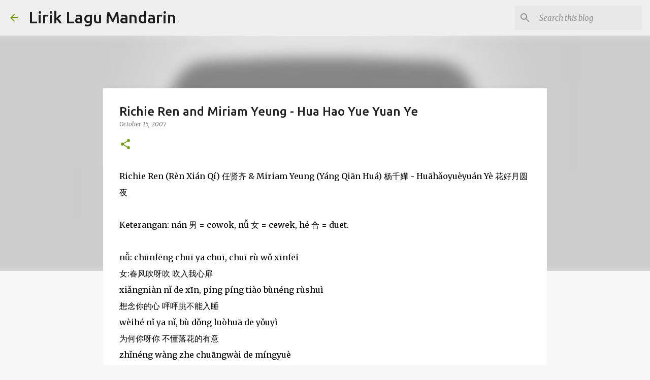

--- FILE ---
content_type: text/html; charset=UTF-8
request_url: https://www.liriklagumandarin.com/2007/10/richie-ren-and-miriam-yeung-hua-hao-yue.html
body_size: 44041
content:
<!DOCTYPE html>
<html dir='ltr' lang='en'>
<head>
<meta content='width=device-width, initial-scale=1' name='viewport'/>
<title>Richie Ren and Miriam Yeung - Hua Hao Yue Yuan Ye</title>
<meta content='text/html; charset=UTF-8' http-equiv='Content-Type'/>
<!-- Chrome, Firefox OS and Opera -->
<meta content='#f7f7f7' name='theme-color'/>
<!-- Windows Phone -->
<meta content='#f7f7f7' name='msapplication-navbutton-color'/>
<meta content='blogger' name='generator'/>
<link href='https://www.liriklagumandarin.com/favicon.ico' rel='icon' type='image/x-icon'/>
<link href='http://www.liriklagumandarin.com/2007/10/richie-ren-and-miriam-yeung-hua-hao-yue.html' rel='canonical'/>
<link rel="alternate" type="application/atom+xml" title="Lirik Lagu Mandarin - Atom" href="https://www.liriklagumandarin.com/feeds/posts/default" />
<link rel="alternate" type="application/rss+xml" title="Lirik Lagu Mandarin - RSS" href="https://www.liriklagumandarin.com/feeds/posts/default?alt=rss" />
<link rel="service.post" type="application/atom+xml" title="Lirik Lagu Mandarin - Atom" href="https://www.blogger.com/feeds/4771329565094495095/posts/default" />

<link rel="alternate" type="application/atom+xml" title="Lirik Lagu Mandarin - Atom" href="https://www.liriklagumandarin.com/feeds/8533511774770588573/comments/default" />
<!--Can't find substitution for tag [blog.ieCssRetrofitLinks]-->
<link href='https://i.ytimg.com/vi/pSn5JsMRypw/hqdefault.jpg' rel='image_src'/>
<meta content='http://www.liriklagumandarin.com/2007/10/richie-ren-and-miriam-yeung-hua-hao-yue.html' property='og:url'/>
<meta content='Richie Ren and Miriam Yeung - Hua Hao Yue Yuan Ye' property='og:title'/>
<meta content='Chinese / Mandarin song hanyu pinyin lyrics' property='og:description'/>
<meta content='https://lh3.googleusercontent.com/blogger_img_proxy/AEn0k_vtImiAk4O9sCA_O9rIS4SKS9JeMCxC9bFSv6n11kX9SGNknimslZQiaw8LvqvYpMH5R7ibmbBq-2MetXTdpsrKDUt9AibdWXXzIfpyVdLGjPeG=w1200-h630-n-k-no-nu' property='og:image'/>
<style type='text/css'>@font-face{font-family:'Merriweather';font-style:italic;font-weight:300;font-stretch:100%;font-display:swap;src:url(//fonts.gstatic.com/s/merriweather/v33/u-4c0qyriQwlOrhSvowK_l5-eTxCVx0ZbwLvKH2Gk9hLmp0v5yA-xXPqCzLvF-adrHOg7iDTFw.woff2)format('woff2');unicode-range:U+0460-052F,U+1C80-1C8A,U+20B4,U+2DE0-2DFF,U+A640-A69F,U+FE2E-FE2F;}@font-face{font-family:'Merriweather';font-style:italic;font-weight:300;font-stretch:100%;font-display:swap;src:url(//fonts.gstatic.com/s/merriweather/v33/u-4c0qyriQwlOrhSvowK_l5-eTxCVx0ZbwLvKH2Gk9hLmp0v5yA-xXPqCzLvF--drHOg7iDTFw.woff2)format('woff2');unicode-range:U+0301,U+0400-045F,U+0490-0491,U+04B0-04B1,U+2116;}@font-face{font-family:'Merriweather';font-style:italic;font-weight:300;font-stretch:100%;font-display:swap;src:url(//fonts.gstatic.com/s/merriweather/v33/u-4c0qyriQwlOrhSvowK_l5-eTxCVx0ZbwLvKH2Gk9hLmp0v5yA-xXPqCzLvF-SdrHOg7iDTFw.woff2)format('woff2');unicode-range:U+0102-0103,U+0110-0111,U+0128-0129,U+0168-0169,U+01A0-01A1,U+01AF-01B0,U+0300-0301,U+0303-0304,U+0308-0309,U+0323,U+0329,U+1EA0-1EF9,U+20AB;}@font-face{font-family:'Merriweather';font-style:italic;font-weight:300;font-stretch:100%;font-display:swap;src:url(//fonts.gstatic.com/s/merriweather/v33/u-4c0qyriQwlOrhSvowK_l5-eTxCVx0ZbwLvKH2Gk9hLmp0v5yA-xXPqCzLvF-WdrHOg7iDTFw.woff2)format('woff2');unicode-range:U+0100-02BA,U+02BD-02C5,U+02C7-02CC,U+02CE-02D7,U+02DD-02FF,U+0304,U+0308,U+0329,U+1D00-1DBF,U+1E00-1E9F,U+1EF2-1EFF,U+2020,U+20A0-20AB,U+20AD-20C0,U+2113,U+2C60-2C7F,U+A720-A7FF;}@font-face{font-family:'Merriweather';font-style:italic;font-weight:300;font-stretch:100%;font-display:swap;src:url(//fonts.gstatic.com/s/merriweather/v33/u-4c0qyriQwlOrhSvowK_l5-eTxCVx0ZbwLvKH2Gk9hLmp0v5yA-xXPqCzLvF-udrHOg7iA.woff2)format('woff2');unicode-range:U+0000-00FF,U+0131,U+0152-0153,U+02BB-02BC,U+02C6,U+02DA,U+02DC,U+0304,U+0308,U+0329,U+2000-206F,U+20AC,U+2122,U+2191,U+2193,U+2212,U+2215,U+FEFF,U+FFFD;}@font-face{font-family:'Merriweather';font-style:italic;font-weight:400;font-stretch:100%;font-display:swap;src:url(//fonts.gstatic.com/s/merriweather/v33/u-4c0qyriQwlOrhSvowK_l5-eTxCVx0ZbwLvKH2Gk9hLmp0v5yA-xXPqCzLvF-adrHOg7iDTFw.woff2)format('woff2');unicode-range:U+0460-052F,U+1C80-1C8A,U+20B4,U+2DE0-2DFF,U+A640-A69F,U+FE2E-FE2F;}@font-face{font-family:'Merriweather';font-style:italic;font-weight:400;font-stretch:100%;font-display:swap;src:url(//fonts.gstatic.com/s/merriweather/v33/u-4c0qyriQwlOrhSvowK_l5-eTxCVx0ZbwLvKH2Gk9hLmp0v5yA-xXPqCzLvF--drHOg7iDTFw.woff2)format('woff2');unicode-range:U+0301,U+0400-045F,U+0490-0491,U+04B0-04B1,U+2116;}@font-face{font-family:'Merriweather';font-style:italic;font-weight:400;font-stretch:100%;font-display:swap;src:url(//fonts.gstatic.com/s/merriweather/v33/u-4c0qyriQwlOrhSvowK_l5-eTxCVx0ZbwLvKH2Gk9hLmp0v5yA-xXPqCzLvF-SdrHOg7iDTFw.woff2)format('woff2');unicode-range:U+0102-0103,U+0110-0111,U+0128-0129,U+0168-0169,U+01A0-01A1,U+01AF-01B0,U+0300-0301,U+0303-0304,U+0308-0309,U+0323,U+0329,U+1EA0-1EF9,U+20AB;}@font-face{font-family:'Merriweather';font-style:italic;font-weight:400;font-stretch:100%;font-display:swap;src:url(//fonts.gstatic.com/s/merriweather/v33/u-4c0qyriQwlOrhSvowK_l5-eTxCVx0ZbwLvKH2Gk9hLmp0v5yA-xXPqCzLvF-WdrHOg7iDTFw.woff2)format('woff2');unicode-range:U+0100-02BA,U+02BD-02C5,U+02C7-02CC,U+02CE-02D7,U+02DD-02FF,U+0304,U+0308,U+0329,U+1D00-1DBF,U+1E00-1E9F,U+1EF2-1EFF,U+2020,U+20A0-20AB,U+20AD-20C0,U+2113,U+2C60-2C7F,U+A720-A7FF;}@font-face{font-family:'Merriweather';font-style:italic;font-weight:400;font-stretch:100%;font-display:swap;src:url(//fonts.gstatic.com/s/merriweather/v33/u-4c0qyriQwlOrhSvowK_l5-eTxCVx0ZbwLvKH2Gk9hLmp0v5yA-xXPqCzLvF-udrHOg7iA.woff2)format('woff2');unicode-range:U+0000-00FF,U+0131,U+0152-0153,U+02BB-02BC,U+02C6,U+02DA,U+02DC,U+0304,U+0308,U+0329,U+2000-206F,U+20AC,U+2122,U+2191,U+2193,U+2212,U+2215,U+FEFF,U+FFFD;}@font-face{font-family:'Merriweather';font-style:normal;font-weight:400;font-stretch:100%;font-display:swap;src:url(//fonts.gstatic.com/s/merriweather/v33/u-4D0qyriQwlOrhSvowK_l5UcA6zuSYEqOzpPe3HOZJ5eX1WtLaQwmYiScCmDxhtNOKl8yDr3icaGV31CPDaYKfFQn0.woff2)format('woff2');unicode-range:U+0460-052F,U+1C80-1C8A,U+20B4,U+2DE0-2DFF,U+A640-A69F,U+FE2E-FE2F;}@font-face{font-family:'Merriweather';font-style:normal;font-weight:400;font-stretch:100%;font-display:swap;src:url(//fonts.gstatic.com/s/merriweather/v33/u-4D0qyriQwlOrhSvowK_l5UcA6zuSYEqOzpPe3HOZJ5eX1WtLaQwmYiScCmDxhtNOKl8yDr3icaEF31CPDaYKfFQn0.woff2)format('woff2');unicode-range:U+0301,U+0400-045F,U+0490-0491,U+04B0-04B1,U+2116;}@font-face{font-family:'Merriweather';font-style:normal;font-weight:400;font-stretch:100%;font-display:swap;src:url(//fonts.gstatic.com/s/merriweather/v33/u-4D0qyriQwlOrhSvowK_l5UcA6zuSYEqOzpPe3HOZJ5eX1WtLaQwmYiScCmDxhtNOKl8yDr3icaG131CPDaYKfFQn0.woff2)format('woff2');unicode-range:U+0102-0103,U+0110-0111,U+0128-0129,U+0168-0169,U+01A0-01A1,U+01AF-01B0,U+0300-0301,U+0303-0304,U+0308-0309,U+0323,U+0329,U+1EA0-1EF9,U+20AB;}@font-face{font-family:'Merriweather';font-style:normal;font-weight:400;font-stretch:100%;font-display:swap;src:url(//fonts.gstatic.com/s/merriweather/v33/u-4D0qyriQwlOrhSvowK_l5UcA6zuSYEqOzpPe3HOZJ5eX1WtLaQwmYiScCmDxhtNOKl8yDr3icaGl31CPDaYKfFQn0.woff2)format('woff2');unicode-range:U+0100-02BA,U+02BD-02C5,U+02C7-02CC,U+02CE-02D7,U+02DD-02FF,U+0304,U+0308,U+0329,U+1D00-1DBF,U+1E00-1E9F,U+1EF2-1EFF,U+2020,U+20A0-20AB,U+20AD-20C0,U+2113,U+2C60-2C7F,U+A720-A7FF;}@font-face{font-family:'Merriweather';font-style:normal;font-weight:400;font-stretch:100%;font-display:swap;src:url(//fonts.gstatic.com/s/merriweather/v33/u-4D0qyriQwlOrhSvowK_l5UcA6zuSYEqOzpPe3HOZJ5eX1WtLaQwmYiScCmDxhtNOKl8yDr3icaFF31CPDaYKfF.woff2)format('woff2');unicode-range:U+0000-00FF,U+0131,U+0152-0153,U+02BB-02BC,U+02C6,U+02DA,U+02DC,U+0304,U+0308,U+0329,U+2000-206F,U+20AC,U+2122,U+2191,U+2193,U+2212,U+2215,U+FEFF,U+FFFD;}@font-face{font-family:'Ubuntu';font-style:normal;font-weight:400;font-display:swap;src:url(//fonts.gstatic.com/s/ubuntu/v21/4iCs6KVjbNBYlgoKcg72nU6AF7xm.woff2)format('woff2');unicode-range:U+0460-052F,U+1C80-1C8A,U+20B4,U+2DE0-2DFF,U+A640-A69F,U+FE2E-FE2F;}@font-face{font-family:'Ubuntu';font-style:normal;font-weight:400;font-display:swap;src:url(//fonts.gstatic.com/s/ubuntu/v21/4iCs6KVjbNBYlgoKew72nU6AF7xm.woff2)format('woff2');unicode-range:U+0301,U+0400-045F,U+0490-0491,U+04B0-04B1,U+2116;}@font-face{font-family:'Ubuntu';font-style:normal;font-weight:400;font-display:swap;src:url(//fonts.gstatic.com/s/ubuntu/v21/4iCs6KVjbNBYlgoKcw72nU6AF7xm.woff2)format('woff2');unicode-range:U+1F00-1FFF;}@font-face{font-family:'Ubuntu';font-style:normal;font-weight:400;font-display:swap;src:url(//fonts.gstatic.com/s/ubuntu/v21/4iCs6KVjbNBYlgoKfA72nU6AF7xm.woff2)format('woff2');unicode-range:U+0370-0377,U+037A-037F,U+0384-038A,U+038C,U+038E-03A1,U+03A3-03FF;}@font-face{font-family:'Ubuntu';font-style:normal;font-weight:400;font-display:swap;src:url(//fonts.gstatic.com/s/ubuntu/v21/4iCs6KVjbNBYlgoKcQ72nU6AF7xm.woff2)format('woff2');unicode-range:U+0100-02BA,U+02BD-02C5,U+02C7-02CC,U+02CE-02D7,U+02DD-02FF,U+0304,U+0308,U+0329,U+1D00-1DBF,U+1E00-1E9F,U+1EF2-1EFF,U+2020,U+20A0-20AB,U+20AD-20C0,U+2113,U+2C60-2C7F,U+A720-A7FF;}@font-face{font-family:'Ubuntu';font-style:normal;font-weight:400;font-display:swap;src:url(//fonts.gstatic.com/s/ubuntu/v21/4iCs6KVjbNBYlgoKfw72nU6AFw.woff2)format('woff2');unicode-range:U+0000-00FF,U+0131,U+0152-0153,U+02BB-02BC,U+02C6,U+02DA,U+02DC,U+0304,U+0308,U+0329,U+2000-206F,U+20AC,U+2122,U+2191,U+2193,U+2212,U+2215,U+FEFF,U+FFFD;}@font-face{font-family:'Ubuntu';font-style:normal;font-weight:500;font-display:swap;src:url(//fonts.gstatic.com/s/ubuntu/v21/4iCv6KVjbNBYlgoCjC3jvWyNPYZvg7UI.woff2)format('woff2');unicode-range:U+0460-052F,U+1C80-1C8A,U+20B4,U+2DE0-2DFF,U+A640-A69F,U+FE2E-FE2F;}@font-face{font-family:'Ubuntu';font-style:normal;font-weight:500;font-display:swap;src:url(//fonts.gstatic.com/s/ubuntu/v21/4iCv6KVjbNBYlgoCjC3jtGyNPYZvg7UI.woff2)format('woff2');unicode-range:U+0301,U+0400-045F,U+0490-0491,U+04B0-04B1,U+2116;}@font-face{font-family:'Ubuntu';font-style:normal;font-weight:500;font-display:swap;src:url(//fonts.gstatic.com/s/ubuntu/v21/4iCv6KVjbNBYlgoCjC3jvGyNPYZvg7UI.woff2)format('woff2');unicode-range:U+1F00-1FFF;}@font-face{font-family:'Ubuntu';font-style:normal;font-weight:500;font-display:swap;src:url(//fonts.gstatic.com/s/ubuntu/v21/4iCv6KVjbNBYlgoCjC3js2yNPYZvg7UI.woff2)format('woff2');unicode-range:U+0370-0377,U+037A-037F,U+0384-038A,U+038C,U+038E-03A1,U+03A3-03FF;}@font-face{font-family:'Ubuntu';font-style:normal;font-weight:500;font-display:swap;src:url(//fonts.gstatic.com/s/ubuntu/v21/4iCv6KVjbNBYlgoCjC3jvmyNPYZvg7UI.woff2)format('woff2');unicode-range:U+0100-02BA,U+02BD-02C5,U+02C7-02CC,U+02CE-02D7,U+02DD-02FF,U+0304,U+0308,U+0329,U+1D00-1DBF,U+1E00-1E9F,U+1EF2-1EFF,U+2020,U+20A0-20AB,U+20AD-20C0,U+2113,U+2C60-2C7F,U+A720-A7FF;}@font-face{font-family:'Ubuntu';font-style:normal;font-weight:500;font-display:swap;src:url(//fonts.gstatic.com/s/ubuntu/v21/4iCv6KVjbNBYlgoCjC3jsGyNPYZvgw.woff2)format('woff2');unicode-range:U+0000-00FF,U+0131,U+0152-0153,U+02BB-02BC,U+02C6,U+02DA,U+02DC,U+0304,U+0308,U+0329,U+2000-206F,U+20AC,U+2122,U+2191,U+2193,U+2212,U+2215,U+FEFF,U+FFFD;}@font-face{font-family:'Ubuntu';font-style:normal;font-weight:700;font-display:swap;src:url(//fonts.gstatic.com/s/ubuntu/v21/4iCv6KVjbNBYlgoCxCvjvWyNPYZvg7UI.woff2)format('woff2');unicode-range:U+0460-052F,U+1C80-1C8A,U+20B4,U+2DE0-2DFF,U+A640-A69F,U+FE2E-FE2F;}@font-face{font-family:'Ubuntu';font-style:normal;font-weight:700;font-display:swap;src:url(//fonts.gstatic.com/s/ubuntu/v21/4iCv6KVjbNBYlgoCxCvjtGyNPYZvg7UI.woff2)format('woff2');unicode-range:U+0301,U+0400-045F,U+0490-0491,U+04B0-04B1,U+2116;}@font-face{font-family:'Ubuntu';font-style:normal;font-weight:700;font-display:swap;src:url(//fonts.gstatic.com/s/ubuntu/v21/4iCv6KVjbNBYlgoCxCvjvGyNPYZvg7UI.woff2)format('woff2');unicode-range:U+1F00-1FFF;}@font-face{font-family:'Ubuntu';font-style:normal;font-weight:700;font-display:swap;src:url(//fonts.gstatic.com/s/ubuntu/v21/4iCv6KVjbNBYlgoCxCvjs2yNPYZvg7UI.woff2)format('woff2');unicode-range:U+0370-0377,U+037A-037F,U+0384-038A,U+038C,U+038E-03A1,U+03A3-03FF;}@font-face{font-family:'Ubuntu';font-style:normal;font-weight:700;font-display:swap;src:url(//fonts.gstatic.com/s/ubuntu/v21/4iCv6KVjbNBYlgoCxCvjvmyNPYZvg7UI.woff2)format('woff2');unicode-range:U+0100-02BA,U+02BD-02C5,U+02C7-02CC,U+02CE-02D7,U+02DD-02FF,U+0304,U+0308,U+0329,U+1D00-1DBF,U+1E00-1E9F,U+1EF2-1EFF,U+2020,U+20A0-20AB,U+20AD-20C0,U+2113,U+2C60-2C7F,U+A720-A7FF;}@font-face{font-family:'Ubuntu';font-style:normal;font-weight:700;font-display:swap;src:url(//fonts.gstatic.com/s/ubuntu/v21/4iCv6KVjbNBYlgoCxCvjsGyNPYZvgw.woff2)format('woff2');unicode-range:U+0000-00FF,U+0131,U+0152-0153,U+02BB-02BC,U+02C6,U+02DA,U+02DC,U+0304,U+0308,U+0329,U+2000-206F,U+20AC,U+2122,U+2191,U+2193,U+2212,U+2215,U+FEFF,U+FFFD;}</style>
<style id='page-skin-1' type='text/css'><!--
/*! normalize.css v8.0.0 | MIT License | github.com/necolas/normalize.css */html{line-height:1.15;-webkit-text-size-adjust:100%}body{margin:0}h1{font-size:2em;margin:.67em 0}hr{box-sizing:content-box;height:0;overflow:visible}pre{font-family:monospace,monospace;font-size:1em}a{background-color:transparent}abbr[title]{border-bottom:none;text-decoration:underline;text-decoration:underline dotted}b,strong{font-weight:bolder}code,kbd,samp{font-family:monospace,monospace;font-size:1em}small{font-size:80%}sub,sup{font-size:75%;line-height:0;position:relative;vertical-align:baseline}sub{bottom:-0.25em}sup{top:-0.5em}img{border-style:none}button,input,optgroup,select,textarea{font-family:inherit;font-size:100%;line-height:1.15;margin:0}button,input{overflow:visible}button,select{text-transform:none}button,[type="button"],[type="reset"],[type="submit"]{-webkit-appearance:button}button::-moz-focus-inner,[type="button"]::-moz-focus-inner,[type="reset"]::-moz-focus-inner,[type="submit"]::-moz-focus-inner{border-style:none;padding:0}button:-moz-focusring,[type="button"]:-moz-focusring,[type="reset"]:-moz-focusring,[type="submit"]:-moz-focusring{outline:1px dotted ButtonText}fieldset{padding:.35em .75em .625em}legend{box-sizing:border-box;color:inherit;display:table;max-width:100%;padding:0;white-space:normal}progress{vertical-align:baseline}textarea{overflow:auto}[type="checkbox"],[type="radio"]{box-sizing:border-box;padding:0}[type="number"]::-webkit-inner-spin-button,[type="number"]::-webkit-outer-spin-button{height:auto}[type="search"]{-webkit-appearance:textfield;outline-offset:-2px}[type="search"]::-webkit-search-decoration{-webkit-appearance:none}::-webkit-file-upload-button{-webkit-appearance:button;font:inherit}details{display:block}summary{display:list-item}template{display:none}[hidden]{display:none}
/*!************************************************
* Blogger Template Style
* Name: Emporio
**************************************************/
body{
word-wrap:break-word;
overflow-wrap:break-word;
word-break:break-word
}
.hidden{
display:none
}
.invisible{
visibility:hidden
}
.container:after,.float-container:after{
clear:both;
content:"";
display:table
}
.clearboth{
clear:both
}
#comments .comment .comment-actions,.subscribe-popup .FollowByEmail .follow-by-email-submit{
background:transparent;
border:0;
box-shadow:none;
color:#729c0b;
cursor:pointer;
font-size:14px;
font-weight:700;
outline:none;
text-decoration:none;
text-transform:uppercase;
width:auto
}
.dim-overlay{
height:100vh;
left:0;
position:fixed;
top:0;
width:100%
}
#sharing-dim-overlay{
background-color:transparent
}
input::-ms-clear{
display:none
}
.blogger-logo,.svg-icon-24.blogger-logo{
fill:#ff9800;
opacity:1
}
.skip-navigation{
background-color:#fff;
box-sizing:border-box;
color:#000;
display:block;
height:0;
left:0;
line-height:50px;
overflow:hidden;
padding-top:0;
position:fixed;
text-align:center;
top:0;
-webkit-transition:box-shadow .3s,height .3s,padding-top .3s;
transition:box-shadow .3s,height .3s,padding-top .3s;
width:100%;
z-index:900
}
.skip-navigation:focus{
box-shadow:0 4px 5px 0 rgba(0,0,0,.14),0 1px 10px 0 rgba(0,0,0,.12),0 2px 4px -1px rgba(0,0,0,.2);
height:50px
}
#main{
outline:none
}
.main-heading{
clip:rect(1px,1px,1px,1px);
border:0;
height:1px;
overflow:hidden;
padding:0;
position:absolute;
width:1px
}
.Attribution{
margin-top:1em;
text-align:center
}
.Attribution .blogger img,.Attribution .blogger svg{
vertical-align:bottom
}
.Attribution .blogger img{
margin-right:.5em
}
.Attribution div{
line-height:24px;
margin-top:.5em
}
.Attribution .copyright,.Attribution .image-attribution{
font-size:.7em;
margin-top:1.5em
}
.bg-photo{
background-attachment:scroll!important
}
body .CSS_LIGHTBOX{
z-index:900
}
.extendable .show-less,.extendable .show-more{
border-color:#729c0b;
color:#729c0b;
margin-top:8px
}
.extendable .show-less.hidden,.extendable .show-more.hidden,.inline-ad{
display:none
}
.inline-ad{
max-width:100%;
overflow:hidden
}
.adsbygoogle{
display:block
}
#cookieChoiceInfo{
bottom:0;
top:auto
}
iframe.b-hbp-video{
border:0
}
.post-body iframe{
max-width:100%
}
.post-body a[imageanchor="1"]{
display:inline-block
}
.byline{
margin-right:1em
}
.byline:last-child{
margin-right:0
}
.link-copied-dialog{
max-width:520px;
outline:0
}
.link-copied-dialog .modal-dialog-buttons{
margin-top:8px
}
.link-copied-dialog .goog-buttonset-default{
background:transparent;
border:0
}
.link-copied-dialog .goog-buttonset-default:focus{
outline:0
}
.paging-control-container{
margin-bottom:16px
}
.paging-control-container .paging-control{
display:inline-block
}
.paging-control-container .comment-range-text:after,.paging-control-container .paging-control{
color:#729c0b
}
.paging-control-container .comment-range-text,.paging-control-container .paging-control{
margin-right:8px
}
.paging-control-container .comment-range-text:after,.paging-control-container .paging-control:after{
padding-left:8px;
content:"\b7";
cursor:default;
pointer-events:none
}
.paging-control-container .comment-range-text:last-child:after,.paging-control-container .paging-control:last-child:after{
content:none
}
.byline.reactions iframe{
height:20px
}
.b-notification{
background-color:#fff;
border-bottom:1px solid #000;
box-sizing:border-box;
color:#000;
padding:16px 32px;
text-align:center
}
.b-notification.visible{
-webkit-transition:margin-top .3s cubic-bezier(.4,0,.2,1);
transition:margin-top .3s cubic-bezier(.4,0,.2,1)
}
.b-notification.invisible{
position:absolute
}
.b-notification-close{
position:absolute;
right:8px;
top:8px
}
.no-posts-message{
line-height:40px;
text-align:center
}
@media screen and (max-width:745px){
body.item-view .post-body a[imageanchor="1"][style*="float: left;"],body.item-view .post-body a[imageanchor="1"][style*="float: right;"]{
clear:none!important;
float:none!important
}
body.item-view .post-body a[imageanchor="1"] img{
display:block;
height:auto;
margin:0 auto
}
body.item-view .post-body>.separator:first-child>a[imageanchor="1"]:first-child{
margin-top:20px
}
.post-body a[imageanchor]{
display:block
}
body.item-view .post-body a[imageanchor="1"]{
margin-left:0!important;
margin-right:0!important
}
body.item-view .post-body a[imageanchor="1"]+a[imageanchor="1"]{
margin-top:16px
}
}
.item-control{
display:none
}
#comments{
border-top:1px dashed rgba(0,0,0,.54);
margin-top:20px;
padding:20px
}
#comments .comment-thread ol{
padding-left:0;
margin:0;
padding-left:0
}
#comments .comment .comment-replybox-single,#comments .comment-thread .comment-replies{
margin-left:60px
}
#comments .comment-thread .thread-count{
display:none
}
#comments .comment{
list-style-type:none;
padding:0 0 30px;
position:relative
}
#comments .comment .comment{
padding-bottom:8px
}
.comment .avatar-image-container{
position:absolute
}
.comment .avatar-image-container img{
border-radius:50%
}
.avatar-image-container svg,.comment .avatar-image-container .avatar-icon{
fill:#729c0b;
border:1px solid #729c0b;
border-radius:50%;
box-sizing:border-box;
height:35px;
margin:0;
padding:7px;
width:35px
}
.comment .comment-block{
margin-left:60px;
margin-top:10px;
padding-bottom:0
}
#comments .comment-author-header-wrapper{
margin-left:40px
}
#comments .comment .thread-expanded .comment-block{
padding-bottom:20px
}
#comments .comment .comment-header .user,#comments .comment .comment-header .user a{
color:#212121;
font-style:normal;
font-weight:700
}
#comments .comment .comment-actions{
bottom:0;
margin-bottom:15px;
position:absolute
}
#comments .comment .comment-actions>*{
margin-right:8px
}
#comments .comment .comment-header .datetime{
margin-left:8px;
bottom:0;
display:inline-block;
font-size:13px;
font-style:italic
}
#comments .comment .comment-footer .comment-timestamp a,#comments .comment .comment-header .datetime,#comments .comment .comment-header .datetime a{
color:rgba(33,33,33,.54)
}
#comments .comment .comment-content,.comment .comment-body{
margin-top:12px;
word-break:break-word
}
.comment-body{
margin-bottom:12px
}
#comments.embed[data-num-comments="0"]{
border:0;
margin-top:0;
padding-top:0
}
#comment-editor-src,#comments.embed[data-num-comments="0"] #comment-post-message,#comments.embed[data-num-comments="0"] div.comment-form>p,#comments.embed[data-num-comments="0"] p.comment-footer{
display:none
}
.comments .comments-content .loadmore.loaded{
max-height:0;
opacity:0;
overflow:hidden
}
.extendable .remaining-items{
height:0;
overflow:hidden;
-webkit-transition:height .3s cubic-bezier(.4,0,.2,1);
transition:height .3s cubic-bezier(.4,0,.2,1)
}
.extendable .remaining-items.expanded{
height:auto
}
.svg-icon-24,.svg-icon-24-button{
cursor:pointer;
height:24px;
min-width:24px;
width:24px
}
.touch-icon{
margin:-12px;
padding:12px
}
.touch-icon:active,.touch-icon:focus{
background-color:hsla(0,0%,60%,.4);
border-radius:50%
}
svg:not(:root).touch-icon{
overflow:visible
}
html[dir=rtl] .rtl-reversible-icon{
-webkit-transform:scaleX(-1);
transform:scaleX(-1)
}
.svg-icon-24-button,.touch-icon-button{
background:transparent;
border:0;
margin:0;
outline:none;
padding:0
}
.touch-icon-button .touch-icon:active,.touch-icon-button .touch-icon:focus{
background-color:transparent
}
.touch-icon-button:active .touch-icon,.touch-icon-button:focus .touch-icon{
background-color:hsla(0,0%,60%,.4);
border-radius:50%
}
.Profile .default-avatar-wrapper .avatar-icon{
fill:#729c0b;
border:1px solid #729c0b;
border-radius:50%;
box-sizing:border-box;
margin:0
}
.Profile .individual .default-avatar-wrapper .avatar-icon{
padding:25px
}
.Profile .individual .avatar-icon,.Profile .individual .profile-img{
height:90px;
width:90px
}
.Profile .team .default-avatar-wrapper .avatar-icon{
padding:8px
}
.Profile .team .avatar-icon,.Profile .team .default-avatar-wrapper,.Profile .team .profile-img{
height:40px;
width:40px
}
.snippet-container{
margin:0;
overflow:hidden;
position:relative
}
.snippet-fade{
right:0;
bottom:0;
box-sizing:border-box;
position:absolute;
width:96px
}
.snippet-fade:after{
content:"\2026";
float:right
}
.centered-top-container.sticky{
left:0;
position:fixed;
right:0;
top:0;
-webkit-transition-duration:.2s;
transition-duration:.2s;
-webkit-transition-property:opacity,-webkit-transform;
transition-property:opacity,-webkit-transform;
transition-property:transform,opacity;
transition-property:transform,opacity,-webkit-transform;
-webkit-transition-timing-function:cubic-bezier(.4,0,.2,1);
transition-timing-function:cubic-bezier(.4,0,.2,1);
width:auto;
z-index:8
}
.centered-top-placeholder{
display:none
}
.collapsed-header .centered-top-placeholder{
display:block
}
.centered-top-container .Header .replaced h1,.centered-top-placeholder .Header .replaced h1{
display:none
}
.centered-top-container.sticky .Header .replaced h1{
display:block
}
.centered-top-container.sticky .Header .header-widget{
background:none
}
.centered-top-container.sticky .Header .header-image-wrapper{
display:none
}
.centered-top-container img,.centered-top-placeholder img{
max-width:100%
}
.collapsible{
-webkit-transition:height .3s cubic-bezier(.4,0,.2,1);
transition:height .3s cubic-bezier(.4,0,.2,1)
}
.collapsible,.collapsible>summary{
display:block;
overflow:hidden
}
.collapsible>:not(summary){
display:none
}
.collapsible[open]>:not(summary){
display:block
}
.collapsible:focus,.collapsible>summary:focus{
outline:none
}
.collapsible>summary{
cursor:pointer;
display:block;
padding:0
}
.collapsible:focus>summary,.collapsible>summary:focus{
background-color:transparent
}
.collapsible>summary::-webkit-details-marker{
display:none
}
.collapsible-title{
-webkit-box-align:center;
align-items:center;
display:-webkit-box;
display:flex
}
.collapsible-title .title{
-webkit-box-flex:1;
-webkit-box-ordinal-group:1;
flex:1 1 auto;
order:0;
overflow:hidden;
text-overflow:ellipsis;
white-space:nowrap
}
.collapsible-title .chevron-down,.collapsible[open] .collapsible-title .chevron-up{
display:block
}
.collapsible-title .chevron-up,.collapsible[open] .collapsible-title .chevron-down{
display:none
}
.flat-button{
border-radius:2px;
font-weight:700;
margin:-8px;
padding:8px;
text-transform:uppercase
}
.flat-button,.flat-icon-button{
cursor:pointer;
display:inline-block
}
.flat-icon-button{
background:transparent;
border:0;
box-sizing:content-box;
line-height:0;
margin:-12px;
outline:none;
padding:12px
}
.flat-icon-button,.flat-icon-button .splash-wrapper{
border-radius:50%
}
.flat-icon-button .splash.animate{
-webkit-animation-duration:.3s;
animation-duration:.3s
}
body#layout .bg-photo,body#layout .bg-photo-overlay{
display:none
}
body#layout .centered{
max-width:954px
}
body#layout .navigation{
display:none
}
body#layout .sidebar-container{
display:inline-block;
width:40%
}
body#layout .hamburger-menu,body#layout .search{
display:none
}
.overflowable-container{
max-height:44px;
overflow:hidden;
position:relative
}
.overflow-button{
cursor:pointer
}
#overflowable-dim-overlay{
background:transparent
}
.overflow-popup{
background-color:#ffffff;
box-shadow:0 2px 2px 0 rgba(0,0,0,.14),0 3px 1px -2px rgba(0,0,0,.2),0 1px 5px 0 rgba(0,0,0,.12);
left:0;
max-width:calc(100% - 32px);
position:absolute;
top:0;
visibility:hidden;
z-index:101
}
.overflow-popup ul{
list-style:none
}
.overflow-popup .tabs li,.overflow-popup li{
display:block;
height:auto
}
.overflow-popup .tabs li{
padding-left:0;
padding-right:0
}
.overflow-button.hidden,.overflow-popup .tabs li.hidden,.overflow-popup li.hidden,.widget.Sharing .sharing-button{
display:none
}
.widget.Sharing .sharing-buttons li{
padding:0
}
.widget.Sharing .sharing-buttons li span{
display:none
}
.post-share-buttons{
position:relative
}
.sharing-open.touch-icon-button:active .touch-icon,.sharing-open.touch-icon-button:focus .touch-icon{
background-color:transparent
}
.share-buttons{
background-color:#ffffff;
border-radius:2px;
box-shadow:0 2px 2px 0 rgba(0,0,0,.14),0 3px 1px -2px rgba(0,0,0,.2),0 1px 5px 0 rgba(0,0,0,.12);
color:#000000;
list-style:none;
margin:0;
min-width:200px;
padding:8px 0;
position:absolute;
top:-11px;
z-index:101
}
.share-buttons.hidden{
display:none
}
.sharing-button{
background:transparent;
border:0;
cursor:pointer;
margin:0;
outline:none;
padding:0
}
.share-buttons li{
height:48px;
margin:0
}
.share-buttons li:last-child{
margin-bottom:0
}
.share-buttons li .sharing-platform-button{
box-sizing:border-box;
cursor:pointer;
display:block;
height:100%;
margin-bottom:0;
padding:0 16px;
position:relative;
width:100%
}
.share-buttons li .sharing-platform-button:focus,.share-buttons li .sharing-platform-button:hover{
background-color:hsla(0,0%,50%,.1);
outline:none
}
.share-buttons li svg[class*=" sharing-"],.share-buttons li svg[class^=sharing-]{
position:absolute;
top:10px
}
.share-buttons li span.sharing-platform-button{
position:relative;
top:0
}
.share-buttons li .platform-sharing-text{
margin-left:56px;
display:block;
font-size:16px;
line-height:48px;
white-space:nowrap
}
.sidebar-container{
-webkit-overflow-scrolling:touch;
background-color:#f7f7f7;
max-width:280px;
overflow-y:auto;
-webkit-transition-duration:.3s;
transition-duration:.3s;
-webkit-transition-property:-webkit-transform;
transition-property:-webkit-transform;
transition-property:transform;
transition-property:transform,-webkit-transform;
-webkit-transition-timing-function:cubic-bezier(0,0,.2,1);
transition-timing-function:cubic-bezier(0,0,.2,1);
width:280px;
z-index:101
}
.sidebar-container .navigation{
line-height:0;
padding:16px
}
.sidebar-container .sidebar-back{
cursor:pointer
}
.sidebar-container .widget{
background:none;
margin:0 16px;
padding:16px 0
}
.sidebar-container .widget .title{
color:#000000;
margin:0
}
.sidebar-container .widget ul{
list-style:none;
margin:0;
padding:0
}
.sidebar-container .widget ul ul{
margin-left:1em
}
.sidebar-container .widget li{
font-size:16px;
line-height:normal
}
.sidebar-container .widget+.widget{
border-top:1px solid rgba(0, 0, 0, 0.12)
}
.BlogArchive li{
margin:16px 0
}
.BlogArchive li:last-child{
margin-bottom:0
}
.Label li a{
display:inline-block
}
.BlogArchive .post-count,.Label .label-count{
margin-left:.25em;
float:right
}
.BlogArchive .post-count:before,.Label .label-count:before{
content:"("
}
.BlogArchive .post-count:after,.Label .label-count:after{
content:")"
}
.widget.Translate .skiptranslate>div{
display:block!important
}
.widget.Profile .profile-link{
display:-webkit-box;
display:flex
}
.widget.Profile .team-member .default-avatar-wrapper,.widget.Profile .team-member .profile-img{
-webkit-box-flex:0;
margin-right:1em;
flex:0 0 auto
}
.widget.Profile .individual .profile-link{
-webkit-box-orient:vertical;
-webkit-box-direction:normal;
flex-direction:column
}
.widget.Profile .team .profile-link .profile-name{
-webkit-box-flex:1;
align-self:center;
display:block;
flex:1 1 auto
}
.dim-overlay{
background-color:rgba(0,0,0,.54)
}
body.sidebar-visible{
overflow-y:hidden
}
@media screen and (max-width:680px){
.sidebar-container{
bottom:0;
left:auto;
position:fixed;
right:0;
top:0
}
.sidebar-container.sidebar-invisible{
-webkit-transform:translateX(100%);
transform:translateX(100%);
-webkit-transition-timing-function:cubic-bezier(.4,0,.6,1);
transition-timing-function:cubic-bezier(.4,0,.6,1)
}
}
.dialog{
background:#ffffff;
box-shadow:0 2px 2px 0 rgba(0,0,0,.14),0 3px 1px -2px rgba(0,0,0,.2),0 1px 5px 0 rgba(0,0,0,.12);
box-sizing:border-box;
color:#000000;
padding:30px;
position:fixed;
text-align:center;
width:calc(100% - 24px);
z-index:101
}
.dialog input[type=email],.dialog input[type=text]{
background-color:transparent;
border:0;
border-bottom:1px solid rgba(0,0,0,.12);
color:#000000;
display:block;
font-family:Ubuntu, sans-serif;
font-size:16px;
line-height:24px;
margin:auto;
outline:none;
padding-bottom:7px;
text-align:center;
width:100%
}
.dialog input[type=email]::-webkit-input-placeholder,.dialog input[type=text]::-webkit-input-placeholder{
color:rgba(0,0,0,.5)
}
.dialog input[type=email]::-moz-placeholder,.dialog input[type=text]::-moz-placeholder{
color:rgba(0,0,0,.5)
}
.dialog input[type=email]:-ms-input-placeholder,.dialog input[type=text]:-ms-input-placeholder{
color:rgba(0,0,0,.5)
}
.dialog input[type=email]::-ms-input-placeholder,.dialog input[type=text]::-ms-input-placeholder{
color:rgba(0,0,0,.5)
}
.dialog input[type=email]::placeholder,.dialog input[type=text]::placeholder{
color:rgba(0,0,0,.5)
}
.dialog input[type=email]:focus,.dialog input[type=text]:focus{
border-bottom:2px solid #729c0b;
padding-bottom:6px
}
.dialog input.no-cursor{
color:transparent;
text-shadow:0 0 0 #000000
}
.dialog input.no-cursor:focus{
outline:none
}
.dialog input[type=submit]{
font-family:Ubuntu, sans-serif
}
.dialog .goog-buttonset-default{
color:#729c0b
}
.loading-spinner-large{
-webkit-animation:mspin-rotate 1568.63ms linear infinite;
animation:mspin-rotate 1568.63ms linear infinite;
height:48px;
overflow:hidden;
position:absolute;
width:48px;
z-index:200
}
.loading-spinner-large>div{
-webkit-animation:mspin-revrot 5332ms steps(4) infinite;
animation:mspin-revrot 5332ms steps(4) infinite
}
.loading-spinner-large>div>div{
-webkit-animation:mspin-singlecolor-large-film 1333ms steps(81) infinite;
animation:mspin-singlecolor-large-film 1333ms steps(81) infinite;
background-size:100%;
height:48px;
width:3888px
}
.mspin-black-large>div>div,.mspin-grey_54-large>div>div{
background-image:url(https://www.blogblog.com/indie/mspin_black_large.svg)
}
.mspin-white-large>div>div{
background-image:url(https://www.blogblog.com/indie/mspin_white_large.svg)
}
.mspin-grey_54-large{
opacity:.54
}
@-webkit-keyframes mspin-singlecolor-large-film{
0%{
-webkit-transform:translateX(0);
transform:translateX(0)
}
to{
-webkit-transform:translateX(-3888px);
transform:translateX(-3888px)
}
}
@keyframes mspin-singlecolor-large-film{
0%{
-webkit-transform:translateX(0);
transform:translateX(0)
}
to{
-webkit-transform:translateX(-3888px);
transform:translateX(-3888px)
}
}
@-webkit-keyframes mspin-rotate{
0%{
-webkit-transform:rotate(0deg);
transform:rotate(0deg)
}
to{
-webkit-transform:rotate(1turn);
transform:rotate(1turn)
}
}
@keyframes mspin-rotate{
0%{
-webkit-transform:rotate(0deg);
transform:rotate(0deg)
}
to{
-webkit-transform:rotate(1turn);
transform:rotate(1turn)
}
}
@-webkit-keyframes mspin-revrot{
0%{
-webkit-transform:rotate(0deg);
transform:rotate(0deg)
}
to{
-webkit-transform:rotate(-1turn);
transform:rotate(-1turn)
}
}
@keyframes mspin-revrot{
0%{
-webkit-transform:rotate(0deg);
transform:rotate(0deg)
}
to{
-webkit-transform:rotate(-1turn);
transform:rotate(-1turn)
}
}
.subscribe-popup{
max-width:364px
}
.subscribe-popup h3{
color:#212121;
font-size:1.8em;
margin-top:0
}
.subscribe-popup .FollowByEmail h3{
display:none
}
.subscribe-popup .FollowByEmail .follow-by-email-submit{
color:#729c0b;
display:inline-block;
margin:24px auto 0;
white-space:normal;
width:auto
}
.subscribe-popup .FollowByEmail .follow-by-email-submit:disabled{
cursor:default;
opacity:.3
}
@media (max-width:800px){
.blog-name div.widget.Subscribe{
margin-bottom:16px
}
body.item-view .blog-name div.widget.Subscribe{
margin:8px auto 16px;
width:100%
}
}
.sidebar-container .svg-icon-24{
fill:#729c0b
}
.centered-top .svg-icon-24{
fill:#729c0b
}
.centered-bottom .svg-icon-24.touch-icon,.centered-bottom a .svg-icon-24,.centered-bottom button .svg-icon-24{
fill:#729c0b
}
.post-wrapper .svg-icon-24.touch-icon,.post-wrapper a .svg-icon-24,.post-wrapper button .svg-icon-24{
fill:#729c0b
}
.centered-bottom .share-buttons .svg-icon-24,.share-buttons .svg-icon-24{
fill:#729c0b
}
.svg-icon-24.hamburger-menu{
fill:#729c0b
}
body#layout .page_body{
padding:0;
position:relative;
top:0
}
body#layout .page{
display:inline-block;
left:inherit;
position:relative;
vertical-align:top;
width:540px
}
body{
background:#f7f7f7 none repeat scroll top left;
background-color:#f7f7f7;
background-size:cover;
font:400 16px Ubuntu, sans-serif;
margin:0;
min-height:100vh
}
body,h3,h3.title{
color:#000000
}
.post-wrapper .post-title,.post-wrapper .post-title a,.post-wrapper .post-title a:hover,.post-wrapper .post-title a:visited{
color:#212121
}
a{
color:#729c0b;
text-decoration:none
}
a:visited{
color:#729c0b
}
a:hover{
color:#729c0b
}
blockquote{
color:#424242;
font:400 16px Ubuntu, sans-serif;
font-size:x-large;
font-style:italic;
font-weight:300;
text-align:center
}
.dim-overlay{
z-index:100
}
.page{
-webkit-box-orient:vertical;
-webkit-box-direction:normal;
box-sizing:border-box;
display:-webkit-box;
display:flex;
flex-direction:column;
min-height:100vh;
padding-bottom:1em
}
.page>*{
-webkit-box-flex:0;
flex:0 0 auto
}
.page>#footer{
margin-top:auto
}
.bg-photo-container{
overflow:hidden
}
.bg-photo-container,.bg-photo-container .bg-photo{
height:464px;
width:100%
}
.bg-photo-container .bg-photo{
background-position:50%;
background-size:cover;
z-index:-1
}
.centered{
margin:0 auto;
position:relative;
width:1482px
}
.centered .main,.centered .main-container{
float:left
}
.centered .main{
padding-bottom:1em
}
.centered .centered-bottom:after{
clear:both;
content:"";
display:table
}
@media (min-width:1626px){
.page_body.has-vertical-ads .centered{
width:1625px
}
}
@media (min-width:1225px) and (max-width:1482px){
.centered{
width:1081px
}
}
@media (min-width:1225px) and (max-width:1625px){
.page_body.has-vertical-ads .centered{
width:1224px
}
}
@media (max-width:1224px){
.centered{
width:680px
}
}
@media (max-width:680px){
.centered{
max-width:600px;
width:100%
}
}
.feed-view .post-wrapper.hero,.main,.main-container,.post-filter-message,.top-nav .section{
width:1187px
}
@media (min-width:1225px) and (max-width:1482px){
.feed-view .post-wrapper.hero,.main,.main-container,.post-filter-message,.top-nav .section{
width:786px
}
}
@media (min-width:1225px) and (max-width:1625px){
.feed-view .page_body.has-vertical-ads .post-wrapper.hero,.page_body.has-vertical-ads .feed-view .post-wrapper.hero,.page_body.has-vertical-ads .main,.page_body.has-vertical-ads .main-container,.page_body.has-vertical-ads .post-filter-message,.page_body.has-vertical-ads .top-nav .section{
width:786px
}
}
@media (max-width:1224px){
.feed-view .post-wrapper.hero,.main,.main-container,.post-filter-message,.top-nav .section{
width:auto
}
}
.widget .title{
font-size:18px;
line-height:28px;
margin:18px 0
}
.extendable .show-less,.extendable .show-more{
color:#729c0b;
cursor:pointer;
font:500 12px Ubuntu, sans-serif;
margin:0 -16px;
padding:16px;
text-transform:uppercase
}
.widget.Profile{
font:400 16px Ubuntu, sans-serif
}
.sidebar-container .widget.Profile{
padding:16px
}
.widget.Profile h2{
display:none
}
.widget.Profile .title{
margin:16px 32px
}
.widget.Profile .profile-img{
border-radius:50%
}
.widget.Profile .individual{
display:-webkit-box;
display:flex
}
.widget.Profile .individual .profile-info{
margin-left:16px;
align-self:center
}
.widget.Profile .profile-datablock{
margin-bottom:.75em;
margin-top:0
}
.widget.Profile .profile-link{
background-image:none!important;
font-family:inherit;
max-width:100%;
overflow:hidden
}
.widget.Profile .individual .profile-link{
display:block;
margin:0 -10px;
padding:0 10px
}
.widget.Profile .individual .profile-data a.profile-link.g-profile,.widget.Profile .team a.profile-link.g-profile .profile-name{
color:#000000;
font:500 16px Ubuntu, sans-serif;
margin-bottom:.75em
}
.widget.Profile .individual .profile-data a.profile-link.g-profile{
line-height:1.25
}
.widget.Profile .individual>a:first-child{
flex-shrink:0
}
.widget.Profile dd{
margin:0
}
.widget.Profile ul{
list-style:none;
padding:0
}
.widget.Profile ul li{
margin:10px 0 30px
}
.widget.Profile .team .extendable,.widget.Profile .team .extendable .first-items,.widget.Profile .team .extendable .remaining-items{
margin:0;
max-width:100%;
padding:0
}
.widget.Profile .team-member .profile-name-container{
-webkit-box-flex:0;
flex:0 1 auto
}
.widget.Profile .team .extendable .show-less,.widget.Profile .team .extendable .show-more{
left:56px;
position:relative
}
#comments a,.post-wrapper a{
color:#729c0b
}
div.widget.Blog .blog-posts .post-outer{
border:0
}
div.widget.Blog .post-outer{
padding-bottom:0
}
.post .thumb{
float:left;
height:20%;
width:20%
}
.no-posts-message,.status-msg-body{
margin:10px 0
}
.blog-pager{
text-align:center
}
.post-title{
margin:0
}
.post-title,.post-title a{
font:500 24px Ubuntu, sans-serif
}
.post-body{
display:block;
font:400 16px Merriweather, Georgia, serif;
line-height:32px;
margin:0
}
.post-body,.post-snippet{
color:#000000
}
.post-snippet{
font:400 14px Merriweather, Georgia, serif;
line-height:24px;
margin:8px 0;
max-height:72px
}
.post-snippet .snippet-fade{
background:-webkit-linear-gradient(left,#ffffff 0,#ffffff 20%,rgba(255, 255, 255, 0) 100%);
background:linear-gradient(to left,#ffffff 0,#ffffff 20%,rgba(255, 255, 255, 0) 100%);
bottom:0;
color:#000000;
position:absolute
}
.post-body img{
height:inherit;
max-width:100%
}
.byline,.byline.post-author a,.byline.post-timestamp a{
color:#757575;
font:italic 400 12px Merriweather, Georgia, serif
}
.byline.post-author{
text-transform:lowercase
}
.byline.post-author a{
text-transform:none
}
.item-byline .byline,.post-header .byline{
margin-right:0
}
.post-share-buttons .share-buttons{
background:#ffffff;
color:#000000;
font:400 14px Ubuntu, sans-serif
}
.tr-caption{
color:#424242;
font:400 16px Ubuntu, sans-serif;
font-size:1.1em;
font-style:italic
}
.post-filter-message{
background-color:#729c0b;
box-sizing:border-box;
color:#ffffff;
display:-webkit-box;
display:flex;
font:italic 400 18px Merriweather, Georgia, serif;
margin-bottom:16px;
margin-top:32px;
padding:12px 16px
}
.post-filter-message>div:first-child{
-webkit-box-flex:1;
flex:1 0 auto
}
.post-filter-message a{
padding-left:30px;
color:#729c0b;
color:#ffffff;
cursor:pointer;
font:500 12px Ubuntu, sans-serif;
text-transform:uppercase;
white-space:nowrap
}
.post-filter-message .search-label,.post-filter-message .search-query{
font-style:italic;
quotes:"\201c" "\201d" "\2018" "\2019"
}
.post-filter-message .search-label:before,.post-filter-message .search-query:before{
content:open-quote
}
.post-filter-message .search-label:after,.post-filter-message .search-query:after{
content:close-quote
}
#blog-pager{
margin-bottom:1em;
margin-top:2em
}
#blog-pager a{
color:#729c0b;
cursor:pointer;
font:500 12px Ubuntu, sans-serif;
text-transform:uppercase
}
.Label{
overflow-x:hidden
}
.Label ul{
list-style:none;
padding:0
}
.Label li{
display:inline-block;
max-width:100%;
overflow:hidden;
text-overflow:ellipsis;
white-space:nowrap
}
.Label .first-ten{
margin-top:16px
}
.Label .show-all{
border-color:#729c0b;
color:#729c0b;
cursor:pointer;
font-style:normal;
margin-top:8px;
text-transform:uppercase
}
.Label .show-all,.Label .show-all.hidden{
display:inline-block
}
.Label li a,.Label span.label-size,.byline.post-labels a{
background-color:rgba(114,156,11,.1);
border-radius:2px;
color:#729c0b;
cursor:pointer;
display:inline-block;
font:500 10.5px Ubuntu, sans-serif;
line-height:1.5;
margin:4px 4px 4px 0;
padding:4px 8px;
text-transform:uppercase;
vertical-align:middle
}
body.item-view .byline.post-labels a{
background-color:rgba(114,156,11,.1);
color:#729c0b
}
.FeaturedPost .item-thumbnail img{
max-width:100%
}
.sidebar-container .FeaturedPost .post-title a{
color:#729c0b;
font:500 14px Ubuntu, sans-serif
}
body.item-view .PopularPosts{
display:inline-block;
overflow-y:auto;
vertical-align:top;
width:280px
}
.PopularPosts h3.title{
font:500 16px Ubuntu, sans-serif
}
.PopularPosts .post-title{
margin:0 0 16px
}
.PopularPosts .post-title a{
color:#729c0b;
font:500 14px Ubuntu, sans-serif;
line-height:24px
}
.PopularPosts .item-thumbnail{
clear:both;
height:152px;
overflow-y:hidden;
width:100%
}
.PopularPosts .item-thumbnail img{
padding:0;
width:100%
}
.PopularPosts .popular-posts-snippet{
color:#535353;
font:italic 400 14px Merriweather, Georgia, serif;
line-height:24px;
max-height:calc(24px * 4);
overflow:hidden
}
.PopularPosts .popular-posts-snippet .snippet-fade{
color:#535353
}
.PopularPosts .post{
margin:30px 0;
position:relative
}
.PopularPosts .post+.post{
padding-top:1em
}
.popular-posts-snippet .snippet-fade{
right:0;
background:-webkit-linear-gradient(left,#f7f7f7 0,#f7f7f7 20%,rgba(247, 247, 247, 0) 100%);
background:linear-gradient(to left,#f7f7f7 0,#f7f7f7 20%,rgba(247, 247, 247, 0) 100%);
height:24px;
line-height:24px;
position:absolute;
top:calc(24px * 3);
width:96px
}
.Attribution{
color:#000000
}
.Attribution a,.Attribution a:hover,.Attribution a:visited{
color:#729c0b
}
.Attribution svg{
fill:#757575
}
.inline-ad{
margin-bottom:16px
}
.item-view .inline-ad{
display:block
}
.vertical-ad-container{
margin-left:15px;
float:left;
min-height:1px;
width:128px
}
.item-view .vertical-ad-container{
margin-top:30px
}
.inline-ad-placeholder,.vertical-ad-placeholder{
background:#ffffff;
border:1px solid #000;
opacity:.9;
text-align:center;
vertical-align:middle
}
.inline-ad-placeholder span,.vertical-ad-placeholder span{
color:#212121;
display:block;
font-weight:700;
margin-top:290px;
text-transform:uppercase
}
.vertical-ad-placeholder{
height:600px
}
.vertical-ad-placeholder span{
margin-top:290px;
padding:0 40px
}
.inline-ad-placeholder{
height:90px
}
.inline-ad-placeholder span{
margin-top:35px
}
.centered-top-container.sticky,.sticky .centered-top{
background-color:#efefef
}
.centered-top{
-webkit-box-align:start;
align-items:flex-start;
display:-webkit-box;
display:flex;
flex-wrap:wrap;
margin:0 auto;
max-width:1482px;
padding-top:40px
}
.page_body.has-vertical-ads .centered-top{
max-width:1625px
}
.centered-top .blog-name,.centered-top .hamburger-section,.centered-top .search{
margin-left:16px
}
.centered-top .return_link{
-webkit-box-flex:0;
-webkit-box-ordinal-group:1;
flex:0 0 auto;
height:24px;
order:0;
width:24px
}
.centered-top .blog-name{
-webkit-box-flex:1;
-webkit-box-ordinal-group:2;
flex:1 1 0;
order:1
}
.centered-top .search{
-webkit-box-flex:0;
-webkit-box-ordinal-group:3;
flex:0 0 auto;
order:2
}
.centered-top .hamburger-section{
-webkit-box-flex:0;
-webkit-box-ordinal-group:4;
display:none;
flex:0 0 auto;
order:3
}
.centered-top .subscribe-section-container{
-webkit-box-flex:1;
-webkit-box-ordinal-group:5;
flex:1 0 100%;
order:4
}
.centered-top .top-nav{
-webkit-box-flex:1;
-webkit-box-ordinal-group:6;
flex:1 0 100%;
margin-top:32px;
order:5
}
.sticky .centered-top{
-webkit-box-align:center;
align-items:center;
box-sizing:border-box;
flex-wrap:nowrap;
padding:0 16px
}
.sticky .centered-top .blog-name{
-webkit-box-flex:0;
flex:0 1 auto;
max-width:none;
min-width:0
}
.sticky .centered-top .subscribe-section-container{
border-left:1px solid rgba(0, 0, 0, 0.3);
-webkit-box-flex:1;
-webkit-box-ordinal-group:3;
flex:1 0 auto;
margin:0 16px;
order:2
}
.sticky .centered-top .search{
-webkit-box-flex:1;
-webkit-box-ordinal-group:4;
flex:1 0 auto;
order:3
}
.sticky .centered-top .hamburger-section{
-webkit-box-ordinal-group:5;
order:4
}
.sticky .centered-top .top-nav{
display:none
}
.search{
position:relative;
width:250px
}
.search,.search .search-expand,.search .section{
height:48px
}
.search .search-expand{
margin-left:auto;
background:transparent;
border:0;
display:none;
margin:0;
outline:none;
padding:0
}
.search .search-expand-text{
display:none
}
.search .search-expand .svg-icon-24,.search .search-submit-container .svg-icon-24{
fill:rgba(0, 0, 0, 0.38);
-webkit-transition:fill .3s cubic-bezier(.4,0,.2,1);
transition:fill .3s cubic-bezier(.4,0,.2,1)
}
.search h3{
display:none
}
.search .section{
right:0;
box-sizing:border-box;
line-height:24px;
overflow-x:hidden;
position:absolute;
top:0;
-webkit-transition-duration:.3s;
transition-duration:.3s;
-webkit-transition-property:background-color,width;
transition-property:background-color,width;
-webkit-transition-timing-function:cubic-bezier(.4,0,.2,1);
transition-timing-function:cubic-bezier(.4,0,.2,1);
width:250px;
z-index:8
}
.search .section,.search.focused .section{
background-color:rgba(0, 0, 0, 0.03)
}
.search form{
display:-webkit-box;
display:flex
}
.search form .search-submit-container{
-webkit-box-align:center;
-webkit-box-flex:0;
-webkit-box-ordinal-group:1;
align-items:center;
display:-webkit-box;
display:flex;
flex:0 0 auto;
height:48px;
order:0
}
.search form .search-input{
-webkit-box-flex:1;
-webkit-box-ordinal-group:2;
flex:1 1 auto;
order:1
}
.search form .search-input input{
box-sizing:border-box;
height:48px;
width:100%
}
.search .search-submit-container input[type=submit]{
display:none
}
.search .search-submit-container .search-icon{
margin:0;
padding:12px 8px
}
.search .search-input input{
background:none;
border:0;
color:#1f1f1f;
font:400 16px Merriweather, Georgia, serif;
outline:none;
padding:0 8px
}
.search .search-input input::-webkit-input-placeholder{
color:rgba(0, 0, 0, 0.38);
font:italic 400 15px Merriweather, Georgia, serif;
line-height:48px
}
.search .search-input input::-moz-placeholder{
color:rgba(0, 0, 0, 0.38);
font:italic 400 15px Merriweather, Georgia, serif;
line-height:48px
}
.search .search-input input:-ms-input-placeholder{
color:rgba(0, 0, 0, 0.38);
font:italic 400 15px Merriweather, Georgia, serif;
line-height:48px
}
.search .search-input input::-ms-input-placeholder{
color:rgba(0, 0, 0, 0.38);
font:italic 400 15px Merriweather, Georgia, serif;
line-height:48px
}
.search .search-input input::placeholder{
color:rgba(0, 0, 0, 0.38);
font:italic 400 15px Merriweather, Georgia, serif;
line-height:48px
}
.search .dim-overlay{
background-color:transparent
}
.centered-top .Header h1{
box-sizing:border-box;
color:#1f1f1f;
font:500 62px Ubuntu, sans-serif;
margin:0;
padding:0
}
.centered-top .Header h1 a,.centered-top .Header h1 a:hover,.centered-top .Header h1 a:visited{
color:inherit;
font-size:inherit
}
.centered-top .Header p{
color:#1f1f1f;
font:italic 300 14px Merriweather, Georgia, serif;
line-height:1.7;
margin:16px 0;
padding:0
}
.sticky .centered-top .Header h1{
color:#1f1f1f;
font-size:32px;
margin:16px 0;
overflow:hidden;
padding:0;
text-overflow:ellipsis;
white-space:nowrap
}
.sticky .centered-top .Header p{
display:none
}
.subscribe-section-container{
border-left:0;
margin:0
}
.subscribe-section-container .subscribe-button{
background:transparent;
border:0;
color:#729c0b;
cursor:pointer;
display:inline-block;
font:700 12px Ubuntu, sans-serif;
margin:0 auto;
outline:none;
padding:16px;
text-transform:uppercase;
white-space:nowrap
}
.top-nav .PageList h3{
margin-left:16px
}
.top-nav .PageList ul{
list-style:none;
margin:0;
padding:0
}
.top-nav .PageList ul li{
color:#729c0b;
cursor:pointer;
font:500 12px Ubuntu, sans-serif;
font:700 12px Ubuntu, sans-serif;
text-transform:uppercase
}
.top-nav .PageList ul li a{
background-color:#ffffff;
color:#729c0b;
display:block;
height:44px;
line-height:44px;
overflow:hidden;
padding:0 22px;
text-overflow:ellipsis;
vertical-align:middle
}
.top-nav .PageList ul li.selected a{
color:#729c0b
}
.top-nav .PageList ul li:first-child a{
padding-left:16px
}
.top-nav .PageList ul li:last-child a{
padding-right:16px
}
.top-nav .PageList .dim-overlay{
opacity:0
}
.top-nav .overflowable-contents li{
float:left;
max-width:100%
}
.top-nav .overflow-button{
-webkit-box-align:center;
-webkit-box-flex:0;
align-items:center;
display:-webkit-box;
display:flex;
flex:0 0 auto;
height:44px;
padding:0 16px;
position:relative;
-webkit-transition:opacity .3s cubic-bezier(.4,0,.2,1);
transition:opacity .3s cubic-bezier(.4,0,.2,1);
width:24px
}
.top-nav .overflow-button.hidden{
display:none
}
.top-nav .overflow-button svg{
margin-top:0
}
@media (max-width:1224px){
.search{
width:24px
}
.search .search-expand{
display:block;
position:relative;
z-index:8
}
.search .search-expand .search-expand-icon{
fill:transparent
}
.search .section{
background-color:rgba(0, 0, 0, 0);
width:32px;
z-index:7
}
.search.focused .section{
width:250px;
z-index:8
}
.search .search-submit-container .svg-icon-24{
fill:#729c0b
}
.search.focused .search-submit-container .svg-icon-24{
fill:rgba(0, 0, 0, 0.38)
}
.blog-name,.return_link,.subscribe-section-container{
opacity:1;
-webkit-transition:opacity .3s cubic-bezier(.4,0,.2,1);
transition:opacity .3s cubic-bezier(.4,0,.2,1)
}
.centered-top.search-focused .blog-name,.centered-top.search-focused .return_link,.centered-top.search-focused .subscribe-section-container{
opacity:0
}
body.search-view .centered-top.search-focused .blog-name .section,body.search-view .centered-top.search-focused .subscribe-section-container{
display:none
}
}
@media (max-width:745px){
.top-nav .section.no-items#page_list_top{
display:none
}
.centered-top{
padding-top:16px
}
.centered-top .header_container{
margin:0 auto;
max-width:600px
}
.centered-top .hamburger-section{
-webkit-box-align:center;
margin-right:24px;
align-items:center;
display:-webkit-box;
display:flex;
height:48px
}
.widget.Header h1{
font:500 36px Ubuntu, sans-serif;
padding:0
}
.top-nav .PageList{
max-width:100%;
overflow-x:auto
}
.centered-top-container.sticky .centered-top{
flex-wrap:wrap
}
.centered-top-container.sticky .blog-name{
-webkit-box-flex:1;
flex:1 1 0
}
.centered-top-container.sticky .search{
-webkit-box-flex:0;
flex:0 0 auto
}
.centered-top-container.sticky .hamburger-section,.centered-top-container.sticky .search{
margin-bottom:8px;
margin-top:8px
}
.centered-top-container.sticky .subscribe-section-container{
-webkit-box-flex:1;
-webkit-box-ordinal-group:6;
border:0;
flex:1 0 100%;
margin:-16px 0 0;
order:5
}
body.item-view .centered-top-container.sticky .subscribe-section-container{
margin-left:24px
}
.centered-top-container.sticky .subscribe-button{
margin-bottom:0;
padding:8px 16px 16px
}
.centered-top-container.sticky .widget.Header h1{
font-size:16px;
margin:0
}
}
body.sidebar-visible .page{
overflow-y:scroll
}
.sidebar-container{
margin-left:15px;
float:left
}
.sidebar-container a{
color:#729c0b;
font:400 14px Merriweather, Georgia, serif
}
.sidebar-container .sidebar-back{
float:right
}
.sidebar-container .navigation{
display:none
}
.sidebar-container .widget{
margin:auto 0;
padding:24px
}
.sidebar-container .widget .title{
font:500 16px Ubuntu, sans-serif
}
@media (min-width:681px) and (max-width:1224px){
.error-view .sidebar-container{
display:none
}
}
@media (max-width:680px){
.sidebar-container{
margin-left:0;
max-width:none;
width:100%
}
.sidebar-container .navigation{
display:block;
padding:24px
}
.sidebar-container .navigation+.sidebar.section{
clear:both
}
.sidebar-container .widget{
padding-left:32px
}
.sidebar-container .widget.Profile{
padding-left:24px
}
}
.post-wrapper{
background-color:#ffffff;
position:relative
}
.feed-view .blog-posts{
margin-right:-15px;
width:calc(100% + 15px)
}
.feed-view .post-wrapper{
border-radius:0px;
float:left;
overflow:hidden;
-webkit-transition:box-shadow .3s cubic-bezier(.4,0,.2,1);
transition:box-shadow .3s cubic-bezier(.4,0,.2,1);
width:385px
}
.feed-view .post-wrapper:hover{
box-shadow:0 4px 5px 0 rgba(0,0,0,.14),0 1px 10px 0 rgba(0,0,0,.12),0 2px 4px -1px rgba(0,0,0,.2)
}
.feed-view .post-wrapper.hero{
background-position:50%;
background-size:cover;
position:relative
}
.feed-view .post-wrapper .post,.feed-view .post-wrapper .post .snippet-thumbnail{
background-color:#ffffff;
padding:24px 16px
}
.feed-view .post-wrapper .snippet-thumbnail{
-webkit-transition:opacity .3s cubic-bezier(.4,0,.2,1);
transition:opacity .3s cubic-bezier(.4,0,.2,1)
}
.feed-view .post-wrapper.has-labels.image .snippet-thumbnail-container{
background-color:rgba(0, 0, 0, 1)
}
.feed-view .post-wrapper.has-labels:hover .snippet-thumbnail{
opacity:.7
}
.feed-view .inline-ad,.feed-view .post-wrapper{
margin-right:15px;
margin-left:0;
margin-bottom:15px;
margin-top:0
}
.feed-view .post-wrapper.hero .post-title a{
font-size:20px;
line-height:24px
}
.feed-view .post-wrapper.not-hero .post-title a{
font-size:16px;
line-height:24px
}
.feed-view .post-wrapper .post-title a{
display:block;
margin:-296px -16px;
padding:296px 16px;
position:relative;
text-overflow:ellipsis;
z-index:2
}
.feed-view .post-wrapper .byline,.feed-view .post-wrapper .comment-link{
position:relative;
z-index:3
}
.feed-view .not-hero.post-wrapper.no-image .post-title-container{
position:relative;
top:-90px
}
.feed-view .post-wrapper .post-header{
padding:5px 0
}
.feed-view .byline{
line-height:12px
}
.feed-view .hero .byline{
line-height:15.6px
}
.feed-view .hero .byline,.feed-view .hero .byline.post-author a,.feed-view .hero .byline.post-timestamp a{
font-size:14px
}
.feed-view .post-comment-link{
float:left
}
.feed-view .post-share-buttons{
float:right
}
.feed-view .header-buttons-byline{
height:24px;
margin-top:16px
}
.feed-view .header-buttons-byline .byline{
height:24px
}
.feed-view .post-header-right-buttons .post-comment-link,.feed-view .post-header-right-buttons .post-jump-link{
display:block;
float:left;
margin-left:16px
}
.feed-view .post .num_comments{
display:inline-block;
font:500 24px Ubuntu, sans-serif;
font-size:12px;
margin:-14px 6px 0;
vertical-align:middle
}
.feed-view .post-wrapper .post-jump-link{
float:right
}
.feed-view .post-wrapper .post-footer{
margin-top:15px
}
.feed-view .post-wrapper .snippet-thumbnail,.feed-view .post-wrapper .snippet-thumbnail-container{
height:184px;
overflow-y:hidden
}
.feed-view .post-wrapper .snippet-thumbnail{
background-position:50%;
background-size:cover;
display:block;
width:100%
}
.feed-view .post-wrapper.hero .snippet-thumbnail,.feed-view .post-wrapper.hero .snippet-thumbnail-container{
height:272px;
overflow-y:hidden
}
@media (min-width:681px){
.feed-view .post-title a .snippet-container{
height:48px;
max-height:48px
}
.feed-view .post-title a .snippet-fade{
background:-webkit-linear-gradient(left,#ffffff 0,#ffffff 20%,rgba(255, 255, 255, 0) 100%);
background:linear-gradient(to left,#ffffff 0,#ffffff 20%,rgba(255, 255, 255, 0) 100%);
color:transparent;
height:24px;
width:96px
}
.feed-view .hero .post-title-container .post-title a .snippet-container{
height:24px;
max-height:24px
}
.feed-view .hero .post-title a .snippet-fade{
height:24px
}
.feed-view .post-header-left-buttons{
position:relative
}
.feed-view .post-header-left-buttons:hover .touch-icon{
opacity:1
}
.feed-view .hero.post-wrapper.no-image .post-authordate,.feed-view .hero.post-wrapper.no-image .post-title-container{
position:relative;
top:-150px
}
.feed-view .hero.post-wrapper.no-image .post-title-container{
text-align:center
}
.feed-view .hero.post-wrapper.no-image .post-authordate{
-webkit-box-pack:center;
justify-content:center
}
.feed-view .labels-outer-container{
margin:0 -4px;
opacity:0;
position:absolute;
top:20px;
-webkit-transition:opacity .2s;
transition:opacity .2s;
width:calc(100% - 2 * 16px)
}
.feed-view .post-wrapper.has-labels:hover .labels-outer-container{
opacity:1
}
.feed-view .labels-container{
max-height:calc(23.75px + 2 * 4px);
overflow:hidden
}
.feed-view .labels-container .labels-more,.feed-view .labels-container .overflow-button-container{
display:inline-block;
float:right
}
.feed-view .labels-items{
padding:0 4px
}
.feed-view .labels-container a{
display:inline-block;
max-width:calc(100% - 16px);
overflow-x:hidden;
text-overflow:ellipsis;
vertical-align:top;
white-space:nowrap
}
.feed-view .labels-more{
margin-left:8px;
min-width:23.75px;
padding:0;
width:23.75px
}
.feed-view .byline.post-labels{
margin:0
}
.feed-view .byline.post-labels a,.feed-view .labels-more a{
background-color:#ffffff;
box-shadow:0 0 2px 0 rgba(0,0,0,.18);
color:#729c0b;
opacity:.9
}
.feed-view .labels-more a{
border-radius:50%;
display:inline-block;
font:500 10.5px Ubuntu, sans-serif;
height:23.75px;
line-height:23.75px;
max-width:23.75px;
padding:0;
text-align:center;
width:23.75px
}
}
@media (max-width:1224px){
.feed-view .centered{
padding-right:0
}
.feed-view .centered .main-container{
float:none
}
.feed-view .blog-posts{
margin-right:0;
width:auto
}
.feed-view .post-wrapper{
float:none
}
.feed-view .post-wrapper.hero{
width:680px
}
.feed-view .page_body .centered div.widget.FeaturedPost,.feed-view div.widget.Blog{
width:385px
}
.post-filter-message,.top-nav{
margin-top:32px
}
.widget.Header h1{
font:500 36px Ubuntu, sans-serif
}
.post-filter-message{
display:block
}
.post-filter-message a{
display:block;
margin-top:8px;
padding-left:0
}
.feed-view .not-hero .post-title-container .post-title a .snippet-container{
height:auto
}
.feed-view .vertical-ad-container{
display:none
}
.feed-view .blog-posts .inline-ad{
display:block
}
}
@media (max-width:680px){
.feed-view .centered .main{
float:none;
width:100%
}
.feed-view .centered .centered-bottom,.feed-view .centered-bottom .hero.post-wrapper,.feed-view .centered-bottom .post-wrapper{
max-width:600px;
width:auto
}
.feed-view #header{
width:auto
}
.feed-view .page_body .centered div.widget.FeaturedPost,.feed-view div.widget.Blog{
top:50px;
width:100%;
z-index:6
}
.feed-view .main>.widget .title,.feed-view .post-filter-message{
margin-left:8px;
margin-right:8px
}
.feed-view .hero.post-wrapper{
background-color:#729c0b;
border-radius:0;
height:416px
}
.feed-view .hero.post-wrapper .post{
bottom:0;
box-sizing:border-box;
margin:16px;
position:absolute;
width:calc(100% - 32px)
}
.feed-view .hero.no-image.post-wrapper .post{
box-shadow:0 0 16px rgba(0,0,0,.2);
padding-top:120px;
top:0
}
.feed-view .hero.no-image.post-wrapper .post-footer{
bottom:16px;
position:absolute;
width:calc(100% - 32px)
}
.hero.post-wrapper h3{
white-space:normal
}
.feed-view .post-wrapper h3,.feed-view .post-wrapper:hover h3{
width:auto
}
.feed-view .hero.post-wrapper{
margin:0 0 15px
}
.feed-view .inline-ad,.feed-view .post-wrapper{
margin:0 8px 16px
}
.feed-view .post-labels{
display:none
}
.feed-view .post-wrapper .snippet-thumbnail{
background-size:cover;
display:block;
height:184px;
margin:0;
max-height:184px;
width:100%
}
.feed-view .post-wrapper.hero .snippet-thumbnail,.feed-view .post-wrapper.hero .snippet-thumbnail-container{
height:416px;
max-height:416px
}
.feed-view .header-author-byline{
display:none
}
.feed-view .hero .header-author-byline{
display:block
}
}
.item-view .page_body{
padding-top:70px
}
.item-view .centered,.item-view .centered .main,.item-view .centered .main-container,.item-view .page_body.has-vertical-ads .centered,.item-view .page_body.has-vertical-ads .centered .main,.item-view .page_body.has-vertical-ads .centered .main-container{
width:100%
}
.item-view .main-container{
margin-right:15px;
max-width:890px
}
.item-view .centered-bottom{
margin-left:auto;
margin-right:auto;
max-width:1185px;
padding-right:0;
padding-top:0;
width:100%
}
.item-view .page_body.has-vertical-ads .centered-bottom{
max-width:1328px;
width:100%
}
.item-view .bg-photo{
-webkit-filter:blur(12px);
filter:blur(12px);
-webkit-transform:scale(1.05);
transform:scale(1.05)
}
.item-view .bg-photo-container+.centered .centered-bottom{
margin-top:0
}
.item-view .bg-photo-container+.centered .centered-bottom .post-wrapper{
margin-top:-368px
}
.item-view .bg-photo-container+.centered-bottom{
margin-top:0
}
.item-view .inline-ad{
margin-bottom:0;
margin-top:30px;
padding-bottom:16px
}
.item-view .post-wrapper{
border-radius:0px 0px 0 0;
float:none;
height:auto;
margin:0;
padding:32px;
width:auto
}
.item-view .post-outer{
padding:8px
}
.item-view .comments{
border-radius:0 0 0px 0px;
color:#000000;
margin:0 8px 8px
}
.item-view .post-title{
font:500 24px Ubuntu, sans-serif
}
.item-view .post-header{
display:block;
width:auto
}
.item-view .post-share-buttons{
display:block;
margin-bottom:40px;
margin-top:20px
}
.item-view .post-footer{
display:block
}
.item-view .post-footer a{
color:#729c0b;
color:#729c0b;
cursor:pointer;
font:500 12px Ubuntu, sans-serif;
text-transform:uppercase
}
.item-view .post-footer-line{
border:0
}
.item-view .sidebar-container{
margin-left:0;
box-sizing:border-box;
margin-top:15px;
max-width:280px;
padding:0;
width:280px
}
.item-view .sidebar-container .widget{
padding:15px 0
}
@media (max-width:1328px){
.item-view .centered{
width:100%
}
.item-view .centered .centered-bottom{
margin-left:auto;
margin-right:auto;
padding-right:0;
padding-top:0;
width:100%
}
.item-view .centered .main-container{
float:none;
margin:0 auto
}
.item-view div.section.main div.widget.PopularPosts{
margin:0 2.5%;
position:relative;
top:0;
width:95%
}
.item-view .bg-photo-container+.centered .main{
margin-top:0
}
.item-view div.widget.Blog{
margin:auto;
width:100%
}
.item-view .post-share-buttons{
margin-bottom:32px
}
.item-view .sidebar-container{
float:none;
margin:0;
max-height:none;
max-width:none;
padding:0 15px;
position:static;
width:100%
}
.item-view .sidebar-container .section{
margin:15px auto;
max-width:480px
}
.item-view .sidebar-container .section .widget{
position:static;
width:100%
}
.item-view .vertical-ad-container{
display:none
}
.item-view .blog-posts .inline-ad{
display:block
}
}
@media (max-width:745px){
.item-view.has-subscribe .bg-photo-container,.item-view.has-subscribe .centered-bottom{
padding-top:88px
}
.item-view .bg-photo,.item-view .bg-photo-container{
height:296px;
width:auto
}
.item-view .bg-photo-container+.centered .centered-bottom .post-wrapper{
margin-top:-240px
}
.item-view .bg-photo-container+.centered .centered-bottom,.item-view .page_body.has-subscribe .bg-photo-container+.centered .centered-bottom{
margin-top:0
}
.item-view .post-outer{
background:#ffffff
}
.item-view .post-outer .post-wrapper{
padding:16px
}
.item-view .comments{
margin:0
}
}
#comments{
background:#ffffff;
border-top:1px solid rgba(0, 0, 0, 0.12);
margin-top:0;
padding:32px
}
#comments .comment-form .title,#comments h3.title{
clip:rect(1px,1px,1px,1px);
border:0;
height:1px;
overflow:hidden;
padding:0;
position:absolute;
width:1px
}
#comments .comment-form{
border-bottom:1px solid rgba(0, 0, 0, 0.12);
border-top:1px solid rgba(0, 0, 0, 0.12)
}
.item-view #comments .comment-form h4{
clip:rect(1px,1px,1px,1px);
border:0;
height:1px;
overflow:hidden;
padding:0;
position:absolute;
width:1px
}
#comment-holder .continue{
display:none
}

--></style>
<style id='template-skin-1' type='text/css'><!--
body#layout .hidden,
body#layout .invisible {
display: inherit;
}
body#layout .centered-bottom {
position: relative;
}
body#layout .section.featured-post,
body#layout .section.main,
body#layout .section.vertical-ad-container {
float: left;
width: 55%;
}
body#layout .sidebar-container {
display: inline-block;
width: 39%;
}
body#layout .centered-bottom:after {
clear: both;
content: "";
display: table;
}
body#layout .hamburger-menu,
body#layout .search {
display: none;
}
--></style>
<script async='async' src='https://www.gstatic.com/external_hosted/clipboardjs/clipboard.min.js'></script>
<link href='https://www.blogger.com/dyn-css/authorization.css?targetBlogID=4771329565094495095&amp;zx=dce70a0d-553b-4719-8eb7-da7deb827949' media='none' onload='if(media!=&#39;all&#39;)media=&#39;all&#39;' rel='stylesheet'/><noscript><link href='https://www.blogger.com/dyn-css/authorization.css?targetBlogID=4771329565094495095&amp;zx=dce70a0d-553b-4719-8eb7-da7deb827949' rel='stylesheet'/></noscript>
<meta name='google-adsense-platform-account' content='ca-host-pub-1556223355139109'/>
<meta name='google-adsense-platform-domain' content='blogspot.com'/>

<!-- data-ad-client=ca-pub-7051172689143546 -->

</head>
<body class='item-view version-1-4-0 variant-vegeclub_light'>
<a class='skip-navigation' href='#main' tabindex='0'>
Skip to main content
</a>
<div class='page'>
<div class='page_body'>
<style>
    .bg-photo {background-image:url(https\:\/\/lh3.googleusercontent.com\/blogger_img_proxy\/AEn0k_vtImiAk4O9sCA_O9rIS4SKS9JeMCxC9bFSv6n11kX9SGNknimslZQiaw8LvqvYpMH5R7ibmbBq-2MetXTdpsrKDUt9AibdWXXzIfpyVdLGjPeG);}
    
@media (max-width: 200px) { .bg-photo {background-image:url(https\:\/\/lh3.googleusercontent.com\/blogger_img_proxy\/AEn0k_vtImiAk4O9sCA_O9rIS4SKS9JeMCxC9bFSv6n11kX9SGNknimslZQiaw8LvqvYpMH5R7ibmbBq-2MetXTdpsrKDUt9AibdWXXzIfpyVdLGjPeG=w200);}}
@media (max-width: 400px) and (min-width: 201px) { .bg-photo {background-image:url(https\:\/\/lh3.googleusercontent.com\/blogger_img_proxy\/AEn0k_vtImiAk4O9sCA_O9rIS4SKS9JeMCxC9bFSv6n11kX9SGNknimslZQiaw8LvqvYpMH5R7ibmbBq-2MetXTdpsrKDUt9AibdWXXzIfpyVdLGjPeG=w400);}}
@media (max-width: 800px) and (min-width: 401px) { .bg-photo {background-image:url(https\:\/\/lh3.googleusercontent.com\/blogger_img_proxy\/AEn0k_vtImiAk4O9sCA_O9rIS4SKS9JeMCxC9bFSv6n11kX9SGNknimslZQiaw8LvqvYpMH5R7ibmbBq-2MetXTdpsrKDUt9AibdWXXzIfpyVdLGjPeG=w800);}}
@media (max-width: 1200px) and (min-width: 801px) { .bg-photo {background-image:url(https\:\/\/lh3.googleusercontent.com\/blogger_img_proxy\/AEn0k_vtImiAk4O9sCA_O9rIS4SKS9JeMCxC9bFSv6n11kX9SGNknimslZQiaw8LvqvYpMH5R7ibmbBq-2MetXTdpsrKDUt9AibdWXXzIfpyVdLGjPeG=w1200);}}
/* Last tag covers anything over one higher than the previous max-size cap. */
@media (min-width: 1201px) { .bg-photo {background-image:url(https\:\/\/lh3.googleusercontent.com\/blogger_img_proxy\/AEn0k_vtImiAk4O9sCA_O9rIS4SKS9JeMCxC9bFSv6n11kX9SGNknimslZQiaw8LvqvYpMH5R7ibmbBq-2MetXTdpsrKDUt9AibdWXXzIfpyVdLGjPeG=w1600);}}
  </style>
<div class='bg-photo-container'>
<div class='bg-photo'></div>
</div>
<div class='centered'>
<header class='centered-top-container sticky' role='banner'>
<div class='centered-top'>
<a class='return_link' href='https://www.liriklagumandarin.com/'>
<svg class='svg-icon-24 touch-icon back-button rtl-reversible-icon'>
<use xlink:href='/responsive/sprite_v1_6.css.svg#ic_arrow_back_black_24dp' xmlns:xlink='http://www.w3.org/1999/xlink'></use>
</svg>
</a>
<div class='blog-name'>
<div class='section' id='header' name='Header'><div class='widget Header' data-version='2' id='Header1'>
<div class='header-widget'>
<div>
<h1>
<a href='https://www.liriklagumandarin.com/'>
Lirik Lagu Mandarin
</a>
</h1>
</div>
</div>
</div></div>
</div>
<div class='search'>
<button aria-label='Search' class='search-expand touch-icon-button'>
<div class='search-expand-text'>Search</div>
<svg class='svg-icon-24 touch-icon search-expand-icon'>
<use xlink:href='/responsive/sprite_v1_6.css.svg#ic_search_black_24dp' xmlns:xlink='http://www.w3.org/1999/xlink'></use>
</svg>
</button>
<div class='section' id='search_top' name='Search (Top)'><div class='widget BlogSearch' data-version='2' id='BlogSearch1'>
<h3 class='title'>
Search This Blog
</h3>
<div class='widget-content' role='search'>
<form action='https://www.liriklagumandarin.com/search' target='_top'>
<div class='search-input'>
<input aria-label='Search this blog' autocomplete='off' name='q' placeholder='Search this blog' value=''/>
</div>
<label class='search-submit-container'>
<input type='submit'/>
<svg class='svg-icon-24 touch-icon search-icon'>
<use xlink:href='/responsive/sprite_v1_6.css.svg#ic_search_black_24dp' xmlns:xlink='http://www.w3.org/1999/xlink'></use>
</svg>
</label>
</form>
</div>
</div></div>
</div>
</div>
</header>
<div class='centered-bottom'>
<main class='main-container' id='main' role='main' tabindex='-1'>
<div class='featured-post section' id='featured_post' name='Featured Post'>
</div>
<div class='main section' id='page_body' name='Page Body'><div class='widget Blog' data-version='2' id='Blog1'>
<div class='blog-posts hfeed container'>
<article class='post-outer-container'>
<div class='post-outer'>
<div class='post-wrapper not-hero post-8533511774770588573 image has-labels'>
<div class='snippet-thumbnail-container'>
<div class='snippet-thumbnail post-thumb-8533511774770588573'></div>
</div>
<div class='slide'>
<div class='post'>
<script type='application/ld+json'>{
  "@context": "http://schema.org",
  "@type": "BlogPosting",
  "mainEntityOfPage": {
    "@type": "WebPage",
    "@id": "http://www.liriklagumandarin.com/2007/10/richie-ren-and-miriam-yeung-hua-hao-yue.html"
  },
  "headline": "Richie Ren and Miriam Yeung - Hua Hao Yue Yuan Ye","description": "Richie Ren (Rèn Xián Qí) 任贤齐 \u0026amp; Miriam Yeung (Yáng Qiān Huá) 杨千嬅 - Huāhǎoyuèyuán Yè 花好月圆夜   Keterangan: nán 男 \u003d cowok, nǚ 女 \u003d cewek, hé 合...","datePublished": "2007-10-15T12:05:00+07:00",
  "dateModified": "2013-06-13T20:46:55+07:00","image": {
    "@type": "ImageObject","url": "https://lh3.googleusercontent.com/blogger_img_proxy/AEn0k_vtImiAk4O9sCA_O9rIS4SKS9JeMCxC9bFSv6n11kX9SGNknimslZQiaw8LvqvYpMH5R7ibmbBq-2MetXTdpsrKDUt9AibdWXXzIfpyVdLGjPeG=w1200-h630-n-k-no-nu",
    "height": 630,
    "width": 1200},"publisher": {
    "@type": "Organization",
    "name": "Blogger",
    "logo": {
      "@type": "ImageObject",
      "url": "https://blogger.googleusercontent.com/img/b/U2hvZWJveA/AVvXsEgfMvYAhAbdHksiBA24JKmb2Tav6K0GviwztID3Cq4VpV96HaJfy0viIu8z1SSw_G9n5FQHZWSRao61M3e58ImahqBtr7LiOUS6m_w59IvDYwjmMcbq3fKW4JSbacqkbxTo8B90dWp0Cese92xfLMPe_tg11g/h60/",
      "width": 206,
      "height": 60
    }
  },"author": {
    "@type": "Person",
    "name": "Adi"
  }
}</script>
<div class='post-title-container'>
<a name='8533511774770588573'></a>
<h3 class='post-title entry-title'>
Richie Ren and Miriam Yeung - Hua Hao Yue Yuan Ye
</h3>
</div>
<div class='post-header'>
<div class='post-header-line-1'>
<span class='byline post-timestamp'>
<meta content='http://www.liriklagumandarin.com/2007/10/richie-ren-and-miriam-yeung-hua-hao-yue.html'/>
<a class='timestamp-link' href='https://www.liriklagumandarin.com/2007/10/richie-ren-and-miriam-yeung-hua-hao-yue.html' rel='bookmark' title='permanent link'>
<time class='published' datetime='2007-10-15T12:05:00+07:00' title='2007-10-15T12:05:00+07:00'>
October 15, 2007
</time>
</a>
</span>
</div>
</div>
<div class='post-share-buttons post-share-buttons-top'>
<div class='byline post-share-buttons goog-inline-block'>
<div aria-owns='sharing-popup-Blog1-byline-8533511774770588573' class='sharing' data-title='Richie Ren and Miriam Yeung - Hua Hao Yue Yuan Ye'>
<button aria-controls='sharing-popup-Blog1-byline-8533511774770588573' aria-label='Share' class='sharing-button touch-icon-button' id='sharing-button-Blog1-byline-8533511774770588573' role='button'>
<div class='flat-icon-button ripple'>
<svg class='svg-icon-24'>
<use xlink:href='/responsive/sprite_v1_6.css.svg#ic_share_black_24dp' xmlns:xlink='http://www.w3.org/1999/xlink'></use>
</svg>
</div>
</button>
<div class='share-buttons-container'>
<ul aria-hidden='true' aria-label='Share' class='share-buttons hidden' id='sharing-popup-Blog1-byline-8533511774770588573' role='menu'>
<li>
<span aria-label='Get link' class='sharing-platform-button sharing-element-link' data-href='https://www.blogger.com/share-post.g?blogID=4771329565094495095&postID=8533511774770588573&target=' data-url='https://www.liriklagumandarin.com/2007/10/richie-ren-and-miriam-yeung-hua-hao-yue.html' role='menuitem' tabindex='-1' title='Get link'>
<svg class='svg-icon-24 touch-icon sharing-link'>
<use xlink:href='/responsive/sprite_v1_6.css.svg#ic_24_link_dark' xmlns:xlink='http://www.w3.org/1999/xlink'></use>
</svg>
<span class='platform-sharing-text'>Get link</span>
</span>
</li>
<li>
<span aria-label='Share to Facebook' class='sharing-platform-button sharing-element-facebook' data-href='https://www.blogger.com/share-post.g?blogID=4771329565094495095&postID=8533511774770588573&target=facebook' data-url='https://www.liriklagumandarin.com/2007/10/richie-ren-and-miriam-yeung-hua-hao-yue.html' role='menuitem' tabindex='-1' title='Share to Facebook'>
<svg class='svg-icon-24 touch-icon sharing-facebook'>
<use xlink:href='/responsive/sprite_v1_6.css.svg#ic_24_facebook_dark' xmlns:xlink='http://www.w3.org/1999/xlink'></use>
</svg>
<span class='platform-sharing-text'>Facebook</span>
</span>
</li>
<li>
<span aria-label='Share to X' class='sharing-platform-button sharing-element-twitter' data-href='https://www.blogger.com/share-post.g?blogID=4771329565094495095&postID=8533511774770588573&target=twitter' data-url='https://www.liriklagumandarin.com/2007/10/richie-ren-and-miriam-yeung-hua-hao-yue.html' role='menuitem' tabindex='-1' title='Share to X'>
<svg class='svg-icon-24 touch-icon sharing-twitter'>
<use xlink:href='/responsive/sprite_v1_6.css.svg#ic_24_twitter_dark' xmlns:xlink='http://www.w3.org/1999/xlink'></use>
</svg>
<span class='platform-sharing-text'>X</span>
</span>
</li>
<li>
<span aria-label='Share to Pinterest' class='sharing-platform-button sharing-element-pinterest' data-href='https://www.blogger.com/share-post.g?blogID=4771329565094495095&postID=8533511774770588573&target=pinterest' data-url='https://www.liriklagumandarin.com/2007/10/richie-ren-and-miriam-yeung-hua-hao-yue.html' role='menuitem' tabindex='-1' title='Share to Pinterest'>
<svg class='svg-icon-24 touch-icon sharing-pinterest'>
<use xlink:href='/responsive/sprite_v1_6.css.svg#ic_24_pinterest_dark' xmlns:xlink='http://www.w3.org/1999/xlink'></use>
</svg>
<span class='platform-sharing-text'>Pinterest</span>
</span>
</li>
<li>
<span aria-label='Email' class='sharing-platform-button sharing-element-email' data-href='https://www.blogger.com/share-post.g?blogID=4771329565094495095&postID=8533511774770588573&target=email' data-url='https://www.liriklagumandarin.com/2007/10/richie-ren-and-miriam-yeung-hua-hao-yue.html' role='menuitem' tabindex='-1' title='Email'>
<svg class='svg-icon-24 touch-icon sharing-email'>
<use xlink:href='/responsive/sprite_v1_6.css.svg#ic_24_email_dark' xmlns:xlink='http://www.w3.org/1999/xlink'></use>
</svg>
<span class='platform-sharing-text'>Email</span>
</span>
</li>
<li aria-hidden='true' class='hidden'>
<span aria-label='Share to other apps' class='sharing-platform-button sharing-element-other' data-url='https://www.liriklagumandarin.com/2007/10/richie-ren-and-miriam-yeung-hua-hao-yue.html' role='menuitem' tabindex='-1' title='Share to other apps'>
<svg class='svg-icon-24 touch-icon sharing-sharingOther'>
<use xlink:href='/responsive/sprite_v1_6.css.svg#ic_more_horiz_black_24dp' xmlns:xlink='http://www.w3.org/1999/xlink'></use>
</svg>
<span class='platform-sharing-text'>Other Apps</span>
</span>
</li>
</ul>
</div>
</div>
</div>
</div>
<div class='post-body entry-content float-container' id='post-body-8533511774770588573'>
Richie Ren (Rèn Xián Qí) 任贤齐 &amp; Miriam Yeung (Yáng Qiān Huá) 杨千嬅 - Huāhǎoyuèyuán Yè 花好月圆夜<br />
<br />
Keterangan: nán 男 = cowok, nǚ 女 = cewek, hé 合 = duet.<br />
<br />
nǚ: chūnfēng chuī ya chuī, chuī rù wǒ xīnfēi<br />
女:春风吹呀吹 吹入我心扉<br />
xiǎngniàn nǐ de xīn, píng píng tiào bùnéng rùshuì<br />
想念你的心 呯呯跳不能入睡<br />
wèihé nǐ ya nǐ, bù dǒng luòhuā de yǒuyì<br />
为何你呀你 不懂落花的有意<br />
zhǐnéng wàng zhe chuāngwài de míngyuè<br />
只能望着窗外的明月<br />
<div class="fullpost"><br />
nán: yuè ér gāogāo guà, wānwān de xiàng nǐ de méi<br />
男:月儿高高挂 弯弯的像你的眉<br />
xiǎngniàn nǐ de xīn, zhǐxǔ qiánjìn bùxǔ tuì<br />
想念你的心 只许前进不许退<br />
wǒ shuō nǐ ya nǐ, kězhī liúshuǐ fēi wúqíng<br />
我说你呀你 可知流水非无情<br />
dài nǐ piāo xiàng tiānshàng de gōngquè<br />
戴你飘向天上的宫阙<br />
<br />
-----REFF-----<br />
hé: jiù zài zhè huāhǎoyuèyuán yè liǎng xīn xiāng àixīn xiāngyuè<br />
合:就在这花好月圆夜两心相爱心相悦<br />
zài zhè huāhǎoyuèyuán yè yǒu qíngrén ér chéngshuāng duì<br />
在这花好月圆夜有情人儿成双对<br />
wǒ shuō nǐ ya nǐ, zhè shìshàng hái yǒu shéi<br />
我说你呀你 这世上还有谁<br />
néng yǔ nǐ yuānyāngxìshuǐ, bǐyì shuāngshuāng fēi<br />
能与你鸳鸯戏水 比翼双双飞<br />
--------------<br />
<br />
nǚ: míngyuè jǐshí yǒu; nán: míngyuè jǐshí yǒu<br />
女:明月几时有; 男:明月几时有<br />
nǚ: bǎjiǔ wèn qīngtiān; nán: bǎjiǔ wèn qīngtiān<br />
女:把酒问青天; 男:把酒问青天<br />
nǚ: bùzhī tiānshàng; hé: gōngquè<br />
女:不知天上; 合:宫阙<br />
hé: jīnxī shì hénián<br />
合:今夕是何年<br />
<br />
Repeat Reff<br />
<br />
<a href="http://mp3.baidu.com/m?f=ms&amp;tn=baidump3&amp;ct=134217728&amp;lf=&amp;rn=&amp;word=%BB%A8%BA%C3%D4%C2%D4%B2%D2%B9&amp;lm=-1">Download gratis lagu Hua Hao Yue Yuan Ye di MP3 Baidu</a>.<br />
<br />
<iframe width="420" height="315" src="//www.youtube.com/embed/pSn5JsMRypw" frameborder="0" allowfullscreen></iframe><br />
</div>
</div>
<div class='post-footer container'>
<div class='post-footer-line post-footer-line-1'>
<span class='byline post-icons'>
<span class='item-action'>
<a href='https://www.blogger.com/email-post/4771329565094495095/8533511774770588573' title='Email Post'>
<svg class='svg-icon-24 touch-icon sharing-icon'>
<use xlink:href='/responsive/sprite_v1_6.css.svg#ic_24_email_dark' xmlns:xlink='http://www.w3.org/1999/xlink'></use>
</svg>
</a>
</span>
</span>
</div>
<div class='post-footer-line post-footer-line-2'>
<span class='byline post-labels'>
<span class='byline-label'>
</span>
<a href='https://www.liriklagumandarin.com/search/label/duet' rel='tag'>duet</a>
<a href='https://www.liriklagumandarin.com/search/label/miriam%20yeung%20%28y%C3%A1ng%20qi%C4%81n%20hu%C3%A1%29%20%E6%9D%A8%E5%8D%83%E5%AC%85' rel='tag'>miriam yeung (yáng qiān huá) 杨千嬅</a>
<a href='https://www.liriklagumandarin.com/search/label/richie%20ren%20%28r%C3%A8n%20xi%C3%A1n%20q%C3%AD%29%20%E4%BB%BB%E8%B4%A4%E9%BD%90' rel='tag'>richie ren (rèn xián qí) 任贤齐</a>
</span>
</div>
<div class='post-share-buttons post-share-buttons-bottom'>
<div class='byline post-share-buttons goog-inline-block'>
<div aria-owns='sharing-popup-Blog1-byline-8533511774770588573' class='sharing' data-title='Richie Ren and Miriam Yeung - Hua Hao Yue Yuan Ye'>
<button aria-controls='sharing-popup-Blog1-byline-8533511774770588573' aria-label='Share' class='sharing-button touch-icon-button' id='sharing-button-Blog1-byline-8533511774770588573' role='button'>
<div class='flat-icon-button ripple'>
<svg class='svg-icon-24'>
<use xlink:href='/responsive/sprite_v1_6.css.svg#ic_share_black_24dp' xmlns:xlink='http://www.w3.org/1999/xlink'></use>
</svg>
</div>
</button>
<div class='share-buttons-container'>
<ul aria-hidden='true' aria-label='Share' class='share-buttons hidden' id='sharing-popup-Blog1-byline-8533511774770588573' role='menu'>
<li>
<span aria-label='Get link' class='sharing-platform-button sharing-element-link' data-href='https://www.blogger.com/share-post.g?blogID=4771329565094495095&postID=8533511774770588573&target=' data-url='https://www.liriklagumandarin.com/2007/10/richie-ren-and-miriam-yeung-hua-hao-yue.html' role='menuitem' tabindex='-1' title='Get link'>
<svg class='svg-icon-24 touch-icon sharing-link'>
<use xlink:href='/responsive/sprite_v1_6.css.svg#ic_24_link_dark' xmlns:xlink='http://www.w3.org/1999/xlink'></use>
</svg>
<span class='platform-sharing-text'>Get link</span>
</span>
</li>
<li>
<span aria-label='Share to Facebook' class='sharing-platform-button sharing-element-facebook' data-href='https://www.blogger.com/share-post.g?blogID=4771329565094495095&postID=8533511774770588573&target=facebook' data-url='https://www.liriklagumandarin.com/2007/10/richie-ren-and-miriam-yeung-hua-hao-yue.html' role='menuitem' tabindex='-1' title='Share to Facebook'>
<svg class='svg-icon-24 touch-icon sharing-facebook'>
<use xlink:href='/responsive/sprite_v1_6.css.svg#ic_24_facebook_dark' xmlns:xlink='http://www.w3.org/1999/xlink'></use>
</svg>
<span class='platform-sharing-text'>Facebook</span>
</span>
</li>
<li>
<span aria-label='Share to X' class='sharing-platform-button sharing-element-twitter' data-href='https://www.blogger.com/share-post.g?blogID=4771329565094495095&postID=8533511774770588573&target=twitter' data-url='https://www.liriklagumandarin.com/2007/10/richie-ren-and-miriam-yeung-hua-hao-yue.html' role='menuitem' tabindex='-1' title='Share to X'>
<svg class='svg-icon-24 touch-icon sharing-twitter'>
<use xlink:href='/responsive/sprite_v1_6.css.svg#ic_24_twitter_dark' xmlns:xlink='http://www.w3.org/1999/xlink'></use>
</svg>
<span class='platform-sharing-text'>X</span>
</span>
</li>
<li>
<span aria-label='Share to Pinterest' class='sharing-platform-button sharing-element-pinterest' data-href='https://www.blogger.com/share-post.g?blogID=4771329565094495095&postID=8533511774770588573&target=pinterest' data-url='https://www.liriklagumandarin.com/2007/10/richie-ren-and-miriam-yeung-hua-hao-yue.html' role='menuitem' tabindex='-1' title='Share to Pinterest'>
<svg class='svg-icon-24 touch-icon sharing-pinterest'>
<use xlink:href='/responsive/sprite_v1_6.css.svg#ic_24_pinterest_dark' xmlns:xlink='http://www.w3.org/1999/xlink'></use>
</svg>
<span class='platform-sharing-text'>Pinterest</span>
</span>
</li>
<li>
<span aria-label='Email' class='sharing-platform-button sharing-element-email' data-href='https://www.blogger.com/share-post.g?blogID=4771329565094495095&postID=8533511774770588573&target=email' data-url='https://www.liriklagumandarin.com/2007/10/richie-ren-and-miriam-yeung-hua-hao-yue.html' role='menuitem' tabindex='-1' title='Email'>
<svg class='svg-icon-24 touch-icon sharing-email'>
<use xlink:href='/responsive/sprite_v1_6.css.svg#ic_24_email_dark' xmlns:xlink='http://www.w3.org/1999/xlink'></use>
</svg>
<span class='platform-sharing-text'>Email</span>
</span>
</li>
<li aria-hidden='true' class='hidden'>
<span aria-label='Share to other apps' class='sharing-platform-button sharing-element-other' data-url='https://www.liriklagumandarin.com/2007/10/richie-ren-and-miriam-yeung-hua-hao-yue.html' role='menuitem' tabindex='-1' title='Share to other apps'>
<svg class='svg-icon-24 touch-icon sharing-sharingOther'>
<use xlink:href='/responsive/sprite_v1_6.css.svg#ic_more_horiz_black_24dp' xmlns:xlink='http://www.w3.org/1999/xlink'></use>
</svg>
<span class='platform-sharing-text'>Other Apps</span>
</span>
</li>
</ul>
</div>
</div>
</div>
</div>
</div>
</div>
</div>
</div>
</div>
<section class='comments embed' data-num-comments='0' id='comments'>
<a name='comments'></a>
<h3 class='title'>Comments</h3>
<div id='Blog1_comments-block-wrapper'>
</div>
<div class='footer'>
<div class='comment-form'>
<a name='comment-form'></a>
<h4 id='comment-post-message'>Post a Comment</h4>
<a href='https://www.blogger.com/comment/frame/4771329565094495095?po=8533511774770588573&hl=en&saa=85391&origin=https://www.liriklagumandarin.com&skin=emporio' id='comment-editor-src'></a>
<iframe allowtransparency='allowtransparency' class='blogger-iframe-colorize blogger-comment-from-post' frameborder='0' height='90px' id='comment-editor' name='comment-editor' src='' width='100%'></iframe>
<script src='https://www.blogger.com/static/v1/jsbin/2830521187-comment_from_post_iframe.js' type='text/javascript'></script>
<script type='text/javascript'>
      BLOG_CMT_createIframe('https://www.blogger.com/rpc_relay.html');
    </script>
</div>
</div>
</section>
</article>
</div>
</div></div>
</main>
<div class='vertical-ad-container no-items section' id='ads' name='Ads'>
</div>
<aside class='sidebar-container container' role='complementary'>
<div class='section' id='sidebar_item' name='Sidebar (Item Page)'><div class='widget Translate' data-version='2' id='Translate1'>
<h3 class='title'>
Translate
</h3>
<div id='google_translate_element'></div>
<script>
    function googleTranslateElementInit() {
      new google.translate.TranslateElement({
        pageLanguage: 'en',
        autoDisplay: 'true',
        layout: google.translate.TranslateElement.InlineLayout.VERTICAL
      }, 'google_translate_element');
    }
  </script>
<script src='//translate.google.com/translate_a/element.js?cb=googleTranslateElementInit'></script>
</div><div class='widget PopularPosts' data-version='2' id='PopularPosts1'>
<h3 class='title'>
Popular Posts
</h3>
<div class='widget-content'>
<div role='feed'>
<article class='post' role='article'>
<div class='item-thumbnail'>
<a href='https://www.liriklagumandarin.com/2008/01/rene-liu-hou-lai.html'>
<img alt='Image' src='https://lh3.googleusercontent.com/blogger_img_proxy/AEn0k_sx_FcPD92cU1huxm7lnY_QX0UfMS_ou5EVdYhHnetP3ZYCXj6HrWUp3vVsjc-nJLQIkGu26vQsNRwJBSWj4Mu_rGFJu7xpuWfvNi6sF0_R4-lYTQ' srcset='https://lh3.googleusercontent.com/blogger_img_proxy/AEn0k_sx_FcPD92cU1huxm7lnY_QX0UfMS_ou5EVdYhHnetP3ZYCXj6HrWUp3vVsjc-nJLQIkGu26vQsNRwJBSWj4Mu_rGFJu7xpuWfvNi6sF0_R4-lYTQ=w280 280w, https://lh3.googleusercontent.com/blogger_img_proxy/AEn0k_sx_FcPD92cU1huxm7lnY_QX0UfMS_ou5EVdYhHnetP3ZYCXj6HrWUp3vVsjc-nJLQIkGu26vQsNRwJBSWj4Mu_rGFJu7xpuWfvNi6sF0_R4-lYTQ=w560 560w, https://lh3.googleusercontent.com/blogger_img_proxy/AEn0k_sx_FcPD92cU1huxm7lnY_QX0UfMS_ou5EVdYhHnetP3ZYCXj6HrWUp3vVsjc-nJLQIkGu26vQsNRwJBSWj4Mu_rGFJu7xpuWfvNi6sF0_R4-lYTQ=w840 840w, https://lh3.googleusercontent.com/blogger_img_proxy/AEn0k_sx_FcPD92cU1huxm7lnY_QX0UfMS_ou5EVdYhHnetP3ZYCXj6HrWUp3vVsjc-nJLQIkGu26vQsNRwJBSWj4Mu_rGFJu7xpuWfvNi6sF0_R4-lYTQ=w1120 1120w, https://lh3.googleusercontent.com/blogger_img_proxy/AEn0k_sx_FcPD92cU1huxm7lnY_QX0UfMS_ou5EVdYhHnetP3ZYCXj6HrWUp3vVsjc-nJLQIkGu26vQsNRwJBSWj4Mu_rGFJu7xpuWfvNi6sF0_R4-lYTQ=w1400 1400w'/>
</a>
</div>
<h3 class='post-title'><a href='https://www.liriklagumandarin.com/2008/01/rene-liu-hou-lai.html'>Rene Liu - Hou Lai</a></h3>
<div class='item-content'>
</div>
</article>
<article class='post' role='article'>
<div class='item-thumbnail'>
<a href='https://www.liriklagumandarin.com/2008/03/ming-tian-hui-geng-hao.html'>
<img alt='Image' src='https://lh3.googleusercontent.com/blogger_img_proxy/AEn0k_uc4DxHhsrxcpgAjT4ON09L17FWFbufGMTsjHiCRDIn7aWrv4UQDeWglFkUCgTKXIMbg9SXL-x8Gw8gCeZ5p-drJIVXi8VrhKaKa2FK4vX8GMWp' srcset='https://lh3.googleusercontent.com/blogger_img_proxy/AEn0k_uc4DxHhsrxcpgAjT4ON09L17FWFbufGMTsjHiCRDIn7aWrv4UQDeWglFkUCgTKXIMbg9SXL-x8Gw8gCeZ5p-drJIVXi8VrhKaKa2FK4vX8GMWp=w280 280w, https://lh3.googleusercontent.com/blogger_img_proxy/AEn0k_uc4DxHhsrxcpgAjT4ON09L17FWFbufGMTsjHiCRDIn7aWrv4UQDeWglFkUCgTKXIMbg9SXL-x8Gw8gCeZ5p-drJIVXi8VrhKaKa2FK4vX8GMWp=w560 560w, https://lh3.googleusercontent.com/blogger_img_proxy/AEn0k_uc4DxHhsrxcpgAjT4ON09L17FWFbufGMTsjHiCRDIn7aWrv4UQDeWglFkUCgTKXIMbg9SXL-x8Gw8gCeZ5p-drJIVXi8VrhKaKa2FK4vX8GMWp=w840 840w, https://lh3.googleusercontent.com/blogger_img_proxy/AEn0k_uc4DxHhsrxcpgAjT4ON09L17FWFbufGMTsjHiCRDIn7aWrv4UQDeWglFkUCgTKXIMbg9SXL-x8Gw8gCeZ5p-drJIVXi8VrhKaKa2FK4vX8GMWp=w1120 1120w, https://lh3.googleusercontent.com/blogger_img_proxy/AEn0k_uc4DxHhsrxcpgAjT4ON09L17FWFbufGMTsjHiCRDIn7aWrv4UQDeWglFkUCgTKXIMbg9SXL-x8Gw8gCeZ5p-drJIVXi8VrhKaKa2FK4vX8GMWp=w1400 1400w'/>
</a>
</div>
<h3 class='post-title'><a href='https://www.liriklagumandarin.com/2008/03/ming-tian-hui-geng-hao.html'>Ming Tian Hui Geng Hao</a></h3>
<div class='item-content'>
</div>
</article>
<article class='post' role='article'>
<div class='item-thumbnail'>
<a href='https://www.liriklagumandarin.com/2008/01/wakin-chau-peng-you.html'>
<img alt='Image' src='https://lh3.googleusercontent.com/blogger_img_proxy/AEn0k_sdrbHJ1CtHd4eg52kEnRBv1OPObNu33RLiBj7YJz_aHaY7NkhffUngvtfwEDU8Cqb2AI8Nm_BpjcPlLpvV8kHuxJm_jNFBOog4-r-zeKLNntN4' srcset='https://lh3.googleusercontent.com/blogger_img_proxy/AEn0k_sdrbHJ1CtHd4eg52kEnRBv1OPObNu33RLiBj7YJz_aHaY7NkhffUngvtfwEDU8Cqb2AI8Nm_BpjcPlLpvV8kHuxJm_jNFBOog4-r-zeKLNntN4=w280 280w, https://lh3.googleusercontent.com/blogger_img_proxy/AEn0k_sdrbHJ1CtHd4eg52kEnRBv1OPObNu33RLiBj7YJz_aHaY7NkhffUngvtfwEDU8Cqb2AI8Nm_BpjcPlLpvV8kHuxJm_jNFBOog4-r-zeKLNntN4=w560 560w, https://lh3.googleusercontent.com/blogger_img_proxy/AEn0k_sdrbHJ1CtHd4eg52kEnRBv1OPObNu33RLiBj7YJz_aHaY7NkhffUngvtfwEDU8Cqb2AI8Nm_BpjcPlLpvV8kHuxJm_jNFBOog4-r-zeKLNntN4=w840 840w, https://lh3.googleusercontent.com/blogger_img_proxy/AEn0k_sdrbHJ1CtHd4eg52kEnRBv1OPObNu33RLiBj7YJz_aHaY7NkhffUngvtfwEDU8Cqb2AI8Nm_BpjcPlLpvV8kHuxJm_jNFBOog4-r-zeKLNntN4=w1120 1120w, https://lh3.googleusercontent.com/blogger_img_proxy/AEn0k_sdrbHJ1CtHd4eg52kEnRBv1OPObNu33RLiBj7YJz_aHaY7NkhffUngvtfwEDU8Cqb2AI8Nm_BpjcPlLpvV8kHuxJm_jNFBOog4-r-zeKLNntN4=w1400 1400w'/>
</a>
</div>
<h3 class='post-title'><a href='https://www.liriklagumandarin.com/2008/01/wakin-chau-peng-you.html'>Wakin Chau - Peng You</a></h3>
<div class='item-content'>
</div>
</article>
<article class='post' role='article'>
<div class='item-thumbnail'>
<a href='https://www.liriklagumandarin.com/2008/01/guang-liang-tong-hua.html'>
<img alt='Image' src='https://lh3.googleusercontent.com/blogger_img_proxy/AEn0k_vRuObBFgiG1gXoQVKsrdB7KnO47j9oOVcDlbO38aGtA2chvdGpmWexbczoTF42qLejMaqR3HNl1tEJ3J_T1D_-GZkM6NttLEqpmV-F7Q-4wfBaNw' srcset='https://lh3.googleusercontent.com/blogger_img_proxy/AEn0k_vRuObBFgiG1gXoQVKsrdB7KnO47j9oOVcDlbO38aGtA2chvdGpmWexbczoTF42qLejMaqR3HNl1tEJ3J_T1D_-GZkM6NttLEqpmV-F7Q-4wfBaNw=w280 280w, https://lh3.googleusercontent.com/blogger_img_proxy/AEn0k_vRuObBFgiG1gXoQVKsrdB7KnO47j9oOVcDlbO38aGtA2chvdGpmWexbczoTF42qLejMaqR3HNl1tEJ3J_T1D_-GZkM6NttLEqpmV-F7Q-4wfBaNw=w560 560w, https://lh3.googleusercontent.com/blogger_img_proxy/AEn0k_vRuObBFgiG1gXoQVKsrdB7KnO47j9oOVcDlbO38aGtA2chvdGpmWexbczoTF42qLejMaqR3HNl1tEJ3J_T1D_-GZkM6NttLEqpmV-F7Q-4wfBaNw=w840 840w, https://lh3.googleusercontent.com/blogger_img_proxy/AEn0k_vRuObBFgiG1gXoQVKsrdB7KnO47j9oOVcDlbO38aGtA2chvdGpmWexbczoTF42qLejMaqR3HNl1tEJ3J_T1D_-GZkM6NttLEqpmV-F7Q-4wfBaNw=w1120 1120w, https://lh3.googleusercontent.com/blogger_img_proxy/AEn0k_vRuObBFgiG1gXoQVKsrdB7KnO47j9oOVcDlbO38aGtA2chvdGpmWexbczoTF42qLejMaqR3HNl1tEJ3J_T1D_-GZkM6NttLEqpmV-F7Q-4wfBaNw=w1400 1400w'/>
</a>
</div>
<h3 class='post-title'><a href='https://www.liriklagumandarin.com/2008/01/guang-liang-tong-hua.html'>Guang Liang - Tong Hua</a></h3>
<div class='item-content'>
</div>
</article>
<article class='post' role='article'>
<div class='item-thumbnail'>
<a href='https://www.liriklagumandarin.com/2008/07/li-yi-chun-nuo-yan.html'>
<img alt='Image' src='https://blogger.googleusercontent.com/img/b/R29vZ2xl/AVvXsEiUg3bAVeTJPXFPclZlE6O5M5mt4FdWO6eCB4wlcRgNTq6uP-6JdfYoAbOilrRqIM2NGsmpSjAlLWCDeEQihM49_7I-Bg7HCX8ZVM3Hu-8jw15QqmzA76GEBD0zsEm_yDWUcvPE0eUXqJg/s200/Li+Yi+Chun.jpg' srcset='https://blogger.googleusercontent.com/img/b/R29vZ2xl/AVvXsEiUg3bAVeTJPXFPclZlE6O5M5mt4FdWO6eCB4wlcRgNTq6uP-6JdfYoAbOilrRqIM2NGsmpSjAlLWCDeEQihM49_7I-Bg7HCX8ZVM3Hu-8jw15QqmzA76GEBD0zsEm_yDWUcvPE0eUXqJg/w280/Li+Yi+Chun.jpg 280w, https://blogger.googleusercontent.com/img/b/R29vZ2xl/AVvXsEiUg3bAVeTJPXFPclZlE6O5M5mt4FdWO6eCB4wlcRgNTq6uP-6JdfYoAbOilrRqIM2NGsmpSjAlLWCDeEQihM49_7I-Bg7HCX8ZVM3Hu-8jw15QqmzA76GEBD0zsEm_yDWUcvPE0eUXqJg/w560/Li+Yi+Chun.jpg 560w, https://blogger.googleusercontent.com/img/b/R29vZ2xl/AVvXsEiUg3bAVeTJPXFPclZlE6O5M5mt4FdWO6eCB4wlcRgNTq6uP-6JdfYoAbOilrRqIM2NGsmpSjAlLWCDeEQihM49_7I-Bg7HCX8ZVM3Hu-8jw15QqmzA76GEBD0zsEm_yDWUcvPE0eUXqJg/w840/Li+Yi+Chun.jpg 840w, https://blogger.googleusercontent.com/img/b/R29vZ2xl/AVvXsEiUg3bAVeTJPXFPclZlE6O5M5mt4FdWO6eCB4wlcRgNTq6uP-6JdfYoAbOilrRqIM2NGsmpSjAlLWCDeEQihM49_7I-Bg7HCX8ZVM3Hu-8jw15QqmzA76GEBD0zsEm_yDWUcvPE0eUXqJg/w1120/Li+Yi+Chun.jpg 1120w, https://blogger.googleusercontent.com/img/b/R29vZ2xl/AVvXsEiUg3bAVeTJPXFPclZlE6O5M5mt4FdWO6eCB4wlcRgNTq6uP-6JdfYoAbOilrRqIM2NGsmpSjAlLWCDeEQihM49_7I-Bg7HCX8ZVM3Hu-8jw15QqmzA76GEBD0zsEm_yDWUcvPE0eUXqJg/w1400/Li+Yi+Chun.jpg 1400w'/>
</a>
</div>
<h3 class='post-title'><a href='https://www.liriklagumandarin.com/2008/07/li-yi-chun-nuo-yan.html'>Li Yi Jun - Nuo Yan</a></h3>
<div class='item-content'>
</div>
</article>
</div>
</div>
</div><div class='widget Label' data-version='2' id='Label2'>
<details class='collapsible extendable'>
<summary>
<div class='collapsible-title'>
<h3 class='title'>
Singers
</h3>
<svg class='svg-icon-24 chevron-down'>
<use xlink:href='/responsive/sprite_v1_6.css.svg#ic_expand_more_black_24dp' xmlns:xlink='http://www.w3.org/1999/xlink'></use>
</svg>
<svg class='svg-icon-24 chevron-up'>
<use xlink:href='/responsive/sprite_v1_6.css.svg#ic_expand_less_black_24dp' xmlns:xlink='http://www.w3.org/1999/xlink'></use>
</svg>
</div>
</summary>
<div class='widget-content list-label-widget-content'>
<div class='first-items'>
<ul>
<li><a class='label-name' href='https://www.liriklagumandarin.com/search/label/183%20club'>183 club</a></li>
<li><a class='label-name' href='https://www.liriklagumandarin.com/search/label/4%20in%20love'>4 in love</a></li>
<li><a class='label-name' href='https://www.liriklagumandarin.com/search/label/5566'>5566</a></li>
<li><a class='label-name' href='https://www.liriklagumandarin.com/search/label/7%20flowers%20%28q%C4%AB%20du%C7%92%20hu%C4%81%29%20%E4%B8%83%E6%9C%B5%E8%8A%B1'>7 flowers (qī duǒ huā) 七朵花</a></li>
<li><a class='label-name' href='https://www.liriklagumandarin.com/search/label/a%20ben%20%28%C4%81%20b%C4%9Bn%29%20%E9%98%BF%E6%9C%AC'>a ben (ā běn) 阿本</a></li>
<li><a class='label-name' href='https://www.liriklagumandarin.com/search/label/a%20bin%20%2F%20fang%20jiong%20bin%20%28f%C4%81ng%20ji%C7%92ng%20b%C4%ABn%29%20%E6%96%B9%E7%82%AF%E9%95%94'>a bin / fang jiong bin (fāng jiǒng bīn) 方炯镔</a></li>
<li><a class='label-name' href='https://www.liriklagumandarin.com/search/label/a%20chord%20%28xi%C3%A8%20h%C3%A9%20xi%C3%A1n%29%20%E8%B0%A2%E5%92%8C%E5%BC%A6'>a chord (xiè hé xián) 谢和弦</a></li>
<li><a class='label-name' href='https://www.liriklagumandarin.com/search/label/a%20do%20%28%C4%81%20d%C3%B9%29%20%E9%98%BF%E6%9D%9C%20%2F%20%28d%C3%B9%20ch%C3%A9ng%20y%C3%AC%29%20%E6%9D%9C%E6%88%90%E4%B9%89'>a do (ā dù) 阿杜 / (dù chéng yì) 杜成义</a></li>
<li><a class='label-name' href='https://www.liriklagumandarin.com/search/label/a%20mei%20%28zh%C4%81ng%20hu%C3%AC%20m%C3%A8i%29%20%E5%BC%A0%E6%83%A0%E5%A6%B9'>a mei (zhāng huì mèi) 张惠妹</a></li>
<li><a class='label-name' href='https://www.liriklagumandarin.com/search/label/a%20qin%20%28%C4%81%20q%C3%ACn%29%20%E9%98%BF%E6%B2%81'>a qin (ā qìn) 阿沁</a></li>
</ul>
</div>
<div class='remaining-items'>
<ul>
<li><a class='label-name' href='https://www.liriklagumandarin.com/search/label/a%20sang%20%28%C4%81%20s%C4%81ng%29%20%E9%98%BF%E6%A1%91'>a sang (ā sāng) 阿桑</a></li>
<li><a class='label-name' href='https://www.liriklagumandarin.com/search/label/a%20xin%20%28%C4%81%20x%C3%ACn%29%20%E9%98%BF%E4%BF%A1'>a xin (ā xìn) 阿信</a></li>
<li><a class='label-name' href='https://www.liriklagumandarin.com/search/label/a-lin'>a-lin</a></li>
<li><a class='label-name' href='https://www.liriklagumandarin.com/search/label/aaron%20kwok%20%28gu%C5%8D%20f%C3%B9%20ch%C3%A9ng%29%20%E9%83%AD%E5%AF%8C%E5%9F%8E'>aaron kwok (guō fù chéng) 郭富城</a></li>
<li><a class='label-name' href='https://www.liriklagumandarin.com/search/label/aaron%20yan%20%28y%C3%A1n%20y%C7%8E%20l%C3%BAn%29%20%E7%82%8E%E4%BA%9A%E7%BA%B6'>aaron yan (yán yǎ lún) 炎亚纶</a></li>
<li><a class='label-name' href='https://www.liriklagumandarin.com/search/label/accusefive%20%2F%20gao%20wu%20ren%20%E5%91%8A%E4%BA%94%E4%BA%BA'>accusefive / gao wu ren 告五人</a></li>
<li><a class='label-name' href='https://www.liriklagumandarin.com/search/label/achel%20chang%20%28zh%C4%81ng%20x%C4%ABn%20y%C3%BA%29%20%E5%BC%A0%E8%8A%AF%E7%91%9C'>achel chang (zhāng xīn yú) 张芯瑜</a></li>
<li><a class='label-name' href='https://www.liriklagumandarin.com/search/label/adam%20cheng%20%2F%20zheng%20shao%20qiu%20%28zh%C3%A8ng%20sh%C7%8Eo%20qi%C5%AB%29%20%E9%83%91%E5%B0%91%E7%A7%8B'>adam cheng / zheng shao qiu (zhèng shǎo qiū) 郑少秋</a></li>
<li><a class='label-name' href='https://www.liriklagumandarin.com/search/label/adrian%20chen%20kai%20xuan%20%28ch%C3%A9n%20k%C7%8Ei%20xu%C3%A1n%29%20%E9%99%88%E5%87%AF%E6%97%8B'>adrian chen kai xuan (chén kǎi xuán) 陈凯旋</a></li>
<li><a class='label-name' href='https://www.liriklagumandarin.com/search/label/afu%20%2F%20deng%20fu%20ru%20%28d%C3%A8ng%20f%C3%BA%20r%C3%BA%29%20%E9%82%93%E7%A6%8F%E5%A6%82'>afu / deng fu ru (dèng fú rú) 邓福如</a></li>
<li><a class='label-name' href='https://www.liriklagumandarin.com/search/label/ah%20niu%20%28%C4%81%20ni%C3%BA%29%20%E9%98%BF%E7%89%9B'>ah niu (ā niú) 阿牛</a></li>
<li><a class='label-name' href='https://www.liriklagumandarin.com/search/label/aki%20%2F%20huang%20shu%20hui%20%28hu%C3%A1ng%20sh%C5%AB%20hu%C3%AC%29%20%E9%BB%84%E6%B7%91%E6%83%A0'>aki / huang shu hui (huáng shū huì) 黄淑惠</a></li>
<li><a class='label-name' href='https://www.liriklagumandarin.com/search/label/alan%20kuo%20%28k%C4%93%20y%C7%92u%20l%C3%BAn%29%20%E6%9F%AF%E6%9C%89%E7%BA%B6'>alan kuo (kē yǒu lún) 柯有纶</a></li>
<li><a class='label-name' href='https://www.liriklagumandarin.com/search/label/alec%20su%20%2F%20tommy%20su%20%28s%C5%AB%20y%C7%92u%20p%C3%A9ng%29%20%E8%8B%8F%E6%9C%89%E6%9C%8B'>alec su / tommy su (sū yǒu péng) 苏有朋</a></li>
<li><a class='label-name' href='https://www.liriklagumandarin.com/search/label/alex%20fung%20%2F%20ping%20han%20ming%20%E5%86%AF%E7%BF%B0%E9%93%AD'>alex fung / ping han ming 冯翰铭</a></li>
<li><a class='label-name' href='https://www.liriklagumandarin.com/search/label/alex%20to%20%28d%C3%B9%20d%C3%A9%20w%C4%9Bi%29%20%E6%9D%9C%E5%BE%B7%E4%BC%9F'>alex to (dù dé wěi) 杜德伟</a></li>
<li><a class='label-name' href='https://www.liriklagumandarin.com/search/label/alien%20huang%20hong%20sheng%20%28hu%C3%A1ng%20h%C3%B3ng%20sh%C4%93ng%29%20%E9%BB%84%E9%B8%BF%E5%8D%87'>alien huang hong sheng (huáng hóng shēng) 黄鸿升</a></li>
<li><a class='label-name' href='https://www.liriklagumandarin.com/search/label/all%20stars'>all stars</a></li>
<li><a class='label-name' href='https://www.liriklagumandarin.com/search/label/amber%20kuo%20%2F%20guo%20cai%20jie%20%28gu%C5%8D%20c%C7%8Ei%20ji%C3%A9%29%20%E9%83%AD%E9%87%87%E6%B4%81'>amber kuo / guo cai jie (guō cǎi jié) 郭采洁</a></li>
<li><a class='label-name' href='https://www.liriklagumandarin.com/search/label/ambrose%20hui%20%28x%C7%94%20sh%C3%A0o%20y%C3%A1ng%29%20%E8%AE%B8%E7%BB%8D%E6%B4%8B'>ambrose hui (xǔ shào yáng) 许绍洋</a></li>
<li><a class='label-name' href='https://www.liriklagumandarin.com/search/label/amulong%20%28%C4%81%20m%C3%B9%20l%C3%B3ng%29%20%E9%98%BF%E7%A9%86%E9%9A%86'>amulong (ā mù lóng) 阿穆隆</a></li>
<li><a class='label-name' href='https://www.liriklagumandarin.com/search/label/andrew%20tan%20%2F%20chen%20shi%20an%20%E9%99%88%E5%8A%BF%E5%AE%89'>andrew tan / chen shi an 陈势安</a></li>
<li><a class='label-name' href='https://www.liriklagumandarin.com/search/label/andy%20hui%20%28x%C7%94%20zh%C3%AC%20%C4%81n%29%20%E8%AE%B8%E5%BF%97%E5%AE%89'>andy hui (xǔ zhì ān) 许志安</a></li>
<li><a class='label-name' href='https://www.liriklagumandarin.com/search/label/andy%20lau%20%28li%C3%BA%20d%C3%A9%20hu%C3%A1%29%20%E5%88%98%E5%BE%B7%E5%8D%8E'>andy lau (liú dé huá) 刘德华</a></li>
<li><a class='label-name' href='https://www.liriklagumandarin.com/search/label/angela%20chang%20%28zh%C4%81ng%20sh%C3%A1o%20h%C3%A1n%29%20%E5%BC%A0%E9%9F%B6%E6%B6%B5'>angela chang (zhāng sháo hán) 张韶涵</a></li>
<li><a class='label-name' href='https://www.liriklagumandarin.com/search/label/angelica%20lee%20%28l%C7%90%20x%C4%ABn%20ji%C3%A9%29%20%E6%9D%8E%E5%BF%83%E6%B4%81'>angelica lee (lǐ xīn jié) 李心洁</a></li>
<li><a class='label-name' href='https://www.liriklagumandarin.com/search/label/anita%20mui%20%28m%C3%A9i%20y%C3%A0n%20f%C4%81ng%29%20%E6%A2%85%E8%89%B3%E8%8A%B3'>anita mui (méi yàn fāng) 梅艳芳</a></li>
<li><a class='label-name' href='https://www.liriklagumandarin.com/search/label/anson%20hu%20%28h%C3%BA%20y%C3%A0n%20b%C4%ABn%29%20%E8%83%A1%E5%BD%A6%E6%96%8C'>anson hu (hú yàn bīn) 胡彦斌</a></li>
<li><a class='label-name' href='https://www.liriklagumandarin.com/search/label/anthony%20neely%20%2F%20ni%20an%20dong%20%28n%C3%AD%20%C4%81n%20d%C5%8Dng%29%20%E5%80%AA%E5%AE%89%E4%B8%9C'>anthony neely / ni an dong (ní ān dōng) 倪安东</a></li>
<li><a class='label-name' href='https://www.liriklagumandarin.com/search/label/ariel%20lin%20%28l%C3%ADn%20y%C4%AB%20ch%C3%A9n%29%20%E6%9E%97%E4%BE%9D%E6%99%A8'>ariel lin (lín yī chén) 林依晨</a></li>
<li><a class='label-name' href='https://www.liriklagumandarin.com/search/label/arrow%20wei%20jia%20ying%20%E9%AD%8F%E5%98%89%E8%8E%B9'>arrow wei jia ying 魏嘉莹</a></li>
<li><a class='label-name' href='https://www.liriklagumandarin.com/search/label/aska%20yang%20%28y%C3%A1ng%20z%C5%8Dng%20w%C4%9Bi%29%20%E6%9D%A8%E5%AE%97%E7%BA%AC'>aska yang (yáng zōng wěi) 杨宗纬</a></li>
<li><a class='label-name' href='https://www.liriklagumandarin.com/search/label/baby%20zhang%20%2F%20kristy%20zhang%20%28zh%C4%81ng%20h%C3%A1n%20y%C3%B9n%29%20%E5%BC%A0%E5%90%AB%E9%9F%B5'>baby zhang / kristy zhang (zhāng hán yùn) 张含韵</a></li>
<li><a class='label-name' href='https://www.liriklagumandarin.com/search/label/bad'>bad</a></li>
<li><a class='label-name' href='https://www.liriklagumandarin.com/search/label/bai%20an%20%28b%C3%A1i%20%C4%81n%29%20%E7%99%BD%E5%AE%89'>bai an (bái ān) 白安</a></li>
<li><a class='label-name' href='https://www.liriklagumandarin.com/search/label/ban%20zhuo%20er%20ren%20zu%20%28b%C3%A0n%20zhu%C5%8D%20%C3%A8r%20r%C3%A9n%20z%C7%94%29%20%E5%8A%9E%E6%A1%8C%E4%BA%8C%E4%BA%BA%E7%BB%84'>ban zhuo er ren zu (bàn zhuō èr rén zǔ) 办桌二人组</a></li>
<li><a class='label-name' href='https://www.liriklagumandarin.com/search/label/barbie%20hsu%20%28x%C3%BA%20x%C4%AB%20yu%C3%A1n%29%20%E5%BE%90%E7%86%99%E5%AA%9B'>barbie hsu (xú xī yuán) 徐熙媛</a></li>
<li><a class='label-name' href='https://www.liriklagumandarin.com/search/label/ben%20pai%20%2F%20bai%20ji%20sheng%20%28b%C3%A1i%20j%C3%AD%20sh%C3%A8ng%29%20%E7%99%BD%E5%90%89%E8%83%9C'>ben pai / bai ji sheng (bái jí shèng) 白吉胜</a></li>
<li><a class='label-name' href='https://www.liriklagumandarin.com/search/label/betty%20sun%20%28s%C5%ABn%20l%C3%AC%29%20%E5%AD%99%E4%BF%AA'>betty sun (sūn lì) 孙俪</a></li>
<li><a class='label-name' href='https://www.liriklagumandarin.com/search/label/bevlyn%20khoo%20%2F%20qiu%20yi%20lin%20%28qi%C5%AB%20y%C3%AC%20l%C3%ADn%29%20%E9%82%B1%E6%84%8F%E6%B7%8B'>bevlyn khoo / qiu yi lin (qiū yì lín) 邱意淋</a></li>
<li><a class='label-name' href='https://www.liriklagumandarin.com/search/label/bii%20bi%20shu%20jin%20%28b%C3%AC%20sh%C5%AB%20j%C3%ACn%29%20%E6%AF%95%E4%B9%A6%E5%B0%BD'>bii bi shu jin (bì shū jìn) 毕书尽</a></li>
<li><a class='label-name' href='https://www.liriklagumandarin.com/search/label/bobby%20chen%20sheng%20%28ch%C3%A9n%20sh%C4%93ng%29%20%E9%99%88%E5%8D%87'>bobby chen sheng (chén shēng) 陈升</a></li>
<li><a class='label-name' href='https://www.liriklagumandarin.com/search/label/bobo'>bobo</a></li>
<li><a class='label-name' href='https://www.liriklagumandarin.com/search/label/boxing%20yue%20tuan%20%E4%B9%90%E5%9B%A2'>boxing yue tuan 乐团</a></li>
<li><a class='label-name' href='https://www.liriklagumandarin.com/search/label/boxx%20%2F%20xing%20he%20zi%20%28x%C4%ABng%20h%C3%A9zi%29%20%E6%98%9F%E7%9B%92%E5%AD%90'>boxx / xing he zi (xīng hézi) 星盒子</a></li>
<li><a class='label-name' href='https://www.liriklagumandarin.com/search/label/buddhist'>buddhist</a></li>
<li><a class='label-name' href='https://www.liriklagumandarin.com/search/label/by2'>by2</a></li>
<li><a class='label-name' href='https://www.liriklagumandarin.com/search/label/cai%20han%20cen%20%28c%C3%A0i%20h%C3%A1n%20c%C3%A9n%29%20%E8%94%A1%E5%87%BD%E5%B2%91'>cai han cen (cài hán cén) 蔡函岑</a></li>
<li><a class='label-name' href='https://www.liriklagumandarin.com/search/label/cai%20qin%20%2F%20tsai%20chin%20%28c%C3%A0i%20q%C3%ADn%29%20%E8%94%A1%E7%90%B4'>cai qin / tsai chin (cài qín) 蔡琴</a></li>
<li><a class='label-name' href='https://www.liriklagumandarin.com/search/label/cai%20yi%20zhen%20%28c%C3%A0i%20y%C3%AD%20zh%C4%93n%29%20%E8%94%A1%E5%AE%9C%E8%87%BB'>cai yi zhen (cài yí zhēn) 蔡宜臻</a></li>
<li><a class='label-name' href='https://www.liriklagumandarin.com/search/label/calvin%20chen%20yi%20ru%20%E8%BE%B0%E4%BA%A6%E5%84%92'>calvin chen yi ru 辰亦儒</a></li>
<li><a class='label-name' href='https://www.liriklagumandarin.com/search/label/carina%20lau%20%28li%C3%BA%20ji%C4%81%20l%C3%ADng%29%20%E5%88%98%E5%98%89%E7%8E%B2'>carina lau (liú jiā líng) 刘嘉玲</a></li>
<li><a class='label-name' href='https://www.liriklagumandarin.com/search/label/cartoon'>cartoon</a></li>
<li><a class='label-name' href='https://www.liriklagumandarin.com/search/label/cecilia%20cheung%20%28zh%C4%81ng%20b%C3%B3%20zh%C4%AB%29%20%E5%BC%A0%E6%9F%8F%E8%8A%9D'>cecilia cheung (zhāng bó zhī) 张柏芝</a></li>
<li><a class='label-name' href='https://www.liriklagumandarin.com/search/label/celest%20chong%20%28zh%C4%81ng%20y%C3%B9%20hu%C3%A1%29%20%E5%BC%A0%E7%8E%89%E5%8D%8E'>celest chong (zhāng yù huá) 张玉华</a></li>
<li><a class='label-name' href='https://www.liriklagumandarin.com/search/label/ceng%20jing%20wen%20%E6%9B%BE%E9%9D%99%E7%8E%9F'>ceng jing wen 曾静玟</a></li>
<li><a class='label-name' href='https://www.liriklagumandarin.com/search/label/chang%20chen%20yue%20%28zh%C4%81ng%20zh%C3%A8n%20yu%C3%A8%29%20%E5%BC%A0%E9%9C%87%E5%B2%B3'>chang chen yue (zhāng zhèn yuè) 张震岳</a></li>
<li><a class='label-name' href='https://www.liriklagumandarin.com/search/label/charlene%20choi%20%28c%C3%A0i%20zhu%C3%B3%20y%C3%A1n%29%20%E8%94%A1%E5%8D%93%E5%A6%8D'>charlene choi (cài zhuó yán) 蔡卓妍</a></li>
<li><a class='label-name' href='https://www.liriklagumandarin.com/search/label/charles%20ying%20%28y%C3%ACng%20ch%C4%81ng%20y%C3%B2u%29%20%E5%BA%94%E6%98%8C%E4%BD%91'>charles ying (yìng chāng yòu) 应昌佑</a></li>
<li><a class='label-name' href='https://www.liriklagumandarin.com/search/label/cheer%20chen%20%28ch%C3%A9n%20q%C7%90%20zh%C4%93n%29%20%E9%99%88%E7%BB%AE%E8%B4%9E'>cheer chen (chén qǐ zhēn) 陈绮贞</a></li>
<li><a class='label-name' href='https://www.liriklagumandarin.com/search/label/chen%20chu%20sheng%20%28ch%C3%A9n%20ch%C7%94%20sh%C4%93ng%29%20%E9%99%88%E6%A5%9A%E7%94%9F'>chen chu sheng (chén chǔ shēng) 陈楚生</a></li>
<li><a class='label-name' href='https://www.liriklagumandarin.com/search/label/chen%20da%20wei%20%28ch%C3%A9n%20d%C3%A1%20w%C4%9Bi%29%20%E9%99%88%E8%BE%BE%E4%BC%9F'>chen da wei (chén dá wěi) 陈达伟</a></li>
<li><a class='label-name' href='https://www.liriklagumandarin.com/search/label/chen%20jian%20nian%20%E9%99%88%E5%BB%BA%E5%B9%B4'>chen jian nian 陈建年</a></li>
<li><a class='label-name' href='https://www.liriklagumandarin.com/search/label/chen%20rui%20%28ch%C3%A9n%20ru%C3%AC%29%20%E9%99%88%E7%91%9E'>chen rui (chén ruì) 陈瑞</a></li>
<li><a class='label-name' href='https://www.liriklagumandarin.com/search/label/chen%20wei%20%28ch%C3%A9n%20w%C4%9Bi%29%20%E9%99%88%E4%BC%9F'>chen wei (chén wěi) 陈伟</a></li>
<li><a class='label-name' href='https://www.liriklagumandarin.com/search/label/chen%20xu%20%28ch%C3%A9n%20x%C3%B9%29%20%E9%99%88%E6%97%AD'>chen xu (chén xù) 陈旭</a></li>
<li><a class='label-name' href='https://www.liriklagumandarin.com/search/label/chen%20yi%20peng%20%28ch%C3%A9n%20y%C3%AC%20p%C3%A9ng%29%20%E9%99%88%E8%89%BA%E9%B9%8F'>chen yi peng (chén yì péng) 陈艺鹏</a></li>
<li><a class='label-name' href='https://www.liriklagumandarin.com/search/label/cheng%20yu%20lun%20%28ch%C3%A9ng%20y%C3%BA%20l%C3%BAn%29%20%E7%A8%8B%E4%BA%8E%E4%BC%A6'>cheng yu lun (chéng yú lún) 程于伦</a></li>
<li><a class='label-name' href='https://www.liriklagumandarin.com/search/label/cherry%20boom%20%28y%C4%ABngt%C3%A1o%20b%C4%81ng%29%20%E6%A8%B1%E6%A1%83%E5%B8%AE'>cherry boom (yīngtáo bāng) 樱桃帮</a></li>
<li><a class='label-name' href='https://www.liriklagumandarin.com/search/label/children'>children</a></li>
<li><a class='label-name' href='https://www.liriklagumandarin.com/search/label/china%20dolls%20%28zh%C5%8Dnggu%C3%B3%20w%C3%A1wa%29%20%E4%B8%AD%E5%9B%BD%E5%A8%83%E5%A8%83'>china dolls (zhōngguó wáwa) 中国娃娃</a></li>
<li><a class='label-name' href='https://www.liriklagumandarin.com/search/label/chinese%20new%20year%20%28cny%29'>chinese new year (cny)</a></li>
<li><a class='label-name' href='https://www.liriklagumandarin.com/search/label/chris%20yu%20%28y%C3%B3u%20h%C3%B3ng%20m%C3%ADng%29%20%E6%B8%B8%E9%B8%BF%E6%98%8E'>chris yu (yóu hóng míng) 游鸿明</a></li>
<li><a class='label-name' href='https://www.liriklagumandarin.com/search/label/chun%20biao%20yan%20%28ch%C3%BAn%20bi%C7%8Eo%20y%C7%8En%29%20%E7%BA%AF%E8%A1%A8%E6%BC%94'>chun biao yan (chún biǎo yǎn) 纯表演</a></li>
<li><a class='label-name' href='https://www.liriklagumandarin.com/search/label/chyi%20chin%20%28q%C3%AD%20q%C3%ADn%29%20%E9%BD%90%E7%A7%A6'>chyi chin (qí qín) 齐秦</a></li>
<li><a class='label-name' href='https://www.liriklagumandarin.com/search/label/cindy%20yen%20%28yu%C3%A1n%20y%C7%92ng%20l%C3%ADn%29%20%E8%A2%81%E5%92%8F%E7%90%B3'>cindy yen (yuán yǒng lín) 袁咏琳</a></li>
<li><a class='label-name' href='https://www.liriklagumandarin.com/search/label/claire%20guo%20%28gu%C5%8D%20j%C3%ACng%29%20%E9%83%AD%E9%9D%99'>claire guo (guō jìng) 郭静</a></li>
<li><a class='label-name' href='https://www.liriklagumandarin.com/search/label/classic'>classic</a></li>
<li><a class='label-name' href='https://www.liriklagumandarin.com/search/label/clover%20band%20%28clover%20x%C3%ACngy%C3%B9n%20c%C7%8Eo%20yu%C3%A8tu%C3%A1n%29%20clover%E5%B9%B8%E8%BF%90%E8%8D%89%E4%B9%90%E5%9B%A2'>clover band (clover xìngyùn cǎo yuètuán) clover幸运草乐团</a></li>
<li><a class='label-name' href='https://www.liriklagumandarin.com/search/label/coco%20lee%20%28l%C7%90%20w%C3%A9n%29%20%E6%9D%8E%E7%8E%9F'>coco lee (lǐ wén) 李玟</a></li>
<li><a class='label-name' href='https://www.liriklagumandarin.com/search/label/color'>color</a></li>
<li><a class='label-name' href='https://www.liriklagumandarin.com/search/label/comic%20boyz%20%28k%C4%9Bm%C7%90%20xi%C7%8Eozi%29%20%E5%8F%AF%E7%B1%B3%E5%B0%8F%E5%AD%90'>comic boyz (kěmǐ xiǎozi) 可米小子</a></li>
<li><a class='label-name' href='https://www.liriklagumandarin.com/search/label/cosmos%20people%20%2F%20yu%20zhou%20ren%20%28y%C7%94zh%C3%B2ur%C3%A9n%29%20%E5%AE%87%E5%AE%99%E4%BA%BA'>cosmos people / yu zhou ren (yǔzhòurén) 宇宙人</a></li>
<li><a class='label-name' href='https://www.liriklagumandarin.com/search/label/crowd%20lu%20%28l%C3%BA%20gu%C7%8Eng%20zh%C3%B2ng%29%20%E5%8D%A2%E5%B9%BF%E4%BB%B2'>crowd lu (lú guǎng zhòng) 卢广仲</a></li>
<li><a class='label-name' href='https://www.liriklagumandarin.com/search/label/cyndi%20chaw%20%28zh%C3%A0o%20y%C7%92ng%20hu%C3%A1%29%20%E8%B5%B5%E5%92%8F%E5%8D%8E'>cyndi chaw (zhào yǒng huá) 赵咏华</a></li>
<li><a class='label-name' href='https://www.liriklagumandarin.com/search/label/cyndi%20wang%20%28w%C3%A1ng%20x%C4%ABn%20l%C3%ADng%29%20%E7%8E%8B%E5%BF%83%E5%87%8C'>cyndi wang (wáng xīn líng) 王心凌</a></li>
<li><a class='label-name' href='https://www.liriklagumandarin.com/search/label/da%20mouth%20%28d%C3%A0%20zu%C7%90%20ba%29%20%E5%A4%A7%E5%98%B4%E5%B7%B4'>da mouth (dà zuǐ ba) 大嘴巴</a></li>
<li><a class='label-name' href='https://www.liriklagumandarin.com/search/label/da%20zhang%20wei%20%28d%C3%A0%20zh%C4%81ng%20w%C4%9Bi%29%20%E5%A4%A7%E5%BC%A0%E4%BC%9F'>da zhang wei (dà zhāng wěi) 大张伟</a></li>
<li><a class='label-name' href='https://www.liriklagumandarin.com/search/label/daniel%20chan%20%28ch%C3%A9n%20xi%C7%8Eo%20d%C5%8Dng%29%20%E9%99%88%E6%99%93%E4%B8%9C'>daniel chan (chén xiǎo dōng) 陈晓东</a></li>
<li><a class='label-name' href='https://www.liriklagumandarin.com/search/label/danson%20tang%20%28t%C3%A1ng%20y%C7%94%20zh%C3%A9%29%20%E5%94%90%E7%A6%B9%E5%93%B2'>danson tang (táng yǔ zhé) 唐禹哲</a></li>
<li><a class='label-name' href='https://www.liriklagumandarin.com/search/label/dave%20wong%20%2F%20wang%20jie%20%28w%C3%A1ng%20ji%C3%A9%29%20%E7%8E%8B%E6%9D%B0'>dave wong / wang jie (wáng jié) 王杰</a></li>
<li><a class='label-name' href='https://www.liriklagumandarin.com/search/label/david%20lui%20fong%20%28l%C7%9A%20f%C4%81ng%29%20%E5%90%95%E6%96%B9'>david lui fong (lǚ fāng) 吕方</a></li>
<li><a class='label-name' href='https://www.liriklagumandarin.com/search/label/david%20tao%20%28t%C3%A1o%20zh%C3%A9%29%20%E9%99%B6%E5%96%86'>david tao (táo zhé) 陶喆</a></li>
<li><a class='label-name' href='https://www.liriklagumandarin.com/search/label/debbie%20hsiao%20%2F%20xiao%20he%20shuo%20%28xi%C4%81o%20h%C3%A8%20shu%C3%B2%29%20%E8%90%A7%E8%B4%BA%E7%A1%95'>debbie hsiao / xiao he shuo (xiāo hè shuò) 萧贺硕</a></li>
<li><a class='label-name' href='https://www.liriklagumandarin.com/search/label/dee%20hsu%20%28x%C3%BA%20x%C4%AB%20d%C3%AC%29%20%E5%BE%90%E7%86%99%E5%A8%A3'>dee hsu (xú xī dì) 徐熙娣</a></li>
<li><a class='label-name' href='https://www.liriklagumandarin.com/search/label/deng%20chao%20%28d%C3%A8ng%20ch%C4%81o%29%20%E9%82%93%E8%B6%85'>deng chao (dèng chāo) 邓超</a></li>
<li><a class='label-name' href='https://www.liriklagumandarin.com/search/label/derrick%20hoh%20%2F%20he%20wei%20jian%20%28h%C3%A9%20w%C3%A9i%20ji%C3%A0n%29%20%E4%BD%95%E7%BB%B4%E5%81%A5'>derrick hoh / he wei jian (hé wéi jiàn) 何维健</a></li>
<li><a class='label-name' href='https://www.liriklagumandarin.com/search/label/diana%20wang%20shi%20an%20%28w%C3%A1ng%20sh%C4%AB%20%C4%81n%29%20%E7%8E%8B%E8%AF%97%E5%AE%89'>diana wang shi an (wáng shī ān) 王诗安</a></li>
<li><a class='label-name' href='https://www.liriklagumandarin.com/search/label/dick%20and%20cowboy%20%2F%20di%20ke%20niu%20zai%20%28d%C3%ADk%C3%A8%20ni%C3%BAz%C7%8Ei%29%20%E8%BF%AA%E5%85%8B%E7%89%9B%E4%BB%94'>dick and cowboy / di ke niu zai (díkè niúzǎi) 迪克牛仔</a></li>
<li><a class='label-name' href='https://www.liriklagumandarin.com/search/label/dicky%20cheung%20%28zh%C4%81ng%20w%C3%A8i%20ji%C3%A0n%29%20%E5%BC%A0%E5%8D%AB%E5%81%A5'>dicky cheung (zhāng wèi jiàn) 张卫健</a></li>
<li><a class='label-name' href='https://www.liriklagumandarin.com/search/label/ding%20dang%20%28d%C4%ABng%20d%C4%81ng%29%20%E4%B8%81%E5%BD%93'>ding dang (dīng dāng) 丁当</a></li>
<li><a class='label-name' href='https://www.liriklagumandarin.com/search/label/dino%20li%20yu%20xi%20%28l%C7%90%20y%C3%B9%20x%C7%90%29%20%E6%9D%8E%E7%8E%89%E7%8E%BA'>dino li yu xi (lǐ yù xǐ) 李玉玺</a></li>
<li><a class='label-name' href='https://www.liriklagumandarin.com/search/label/dong%20cheng%20wei%20%28d%C5%8Dng%20ch%C3%A9ng%20w%C3%A8i%29%20%E4%B8%9C%E5%9F%8E%E5%8D%AB'>dong cheng wei (dōng chéng wèi) 东城卫</a></li>
<li><a class='label-name' href='https://www.liriklagumandarin.com/search/label/dong%20lai%20dong%20wang%20%28d%C5%8Dng%20l%C3%A1i%20d%C5%8Dng%20w%C7%8Eng%29%20%E4%B8%9C%E6%9D%A5%E4%B8%9C%E5%BE%80'>dong lai dong wang (dōng lái dōng wǎng) 东来东往</a></li>
<li><a class='label-name' href='https://www.liriklagumandarin.com/search/label/dream%20girls'>dream girls</a></li>
<li><a class='label-name' href='https://www.liriklagumandarin.com/search/label/duan%20qian%20xun%20%28du%C3%A0n%20qi%C4%81n%20x%C3%BAn%29%20%E6%AE%B5%E5%8D%83%E5%AF%BB'>duan qian xun (duàn qiān xún) 段千寻</a></li>
<li><a class='label-name' href='https://www.liriklagumandarin.com/search/label/duet'>duet</a></li>
<li><a class='label-name' href='https://www.liriklagumandarin.com/search/label/dylan%20kuo%20%28gu%C5%8D%20p%C7%90n%20ch%C4%81o%29%20%E9%83%AD%E5%93%81%E8%B6%85'>dylan kuo (guō pǐn chāo) 郭品超</a></li>
<li><a class='label-name' href='https://www.liriklagumandarin.com/search/label/eason%20chan%20%28ch%C3%A9n%20y%C3%AC%20x%C3%B9n%29%20%E9%99%88%E5%A5%95%E8%BF%85'>eason chan (chén yì xùn) 陈奕迅</a></li>
<li><a class='label-name' href='https://www.liriklagumandarin.com/search/label/eastyle%20%28y%C3%AC%20sh%C3%ACli%29%20%E7%BF%BC%E5%8A%BF%E5%8A%9B'>eastyle (yì shìli) 翼势力</a></li>
<li><a class='label-name' href='https://www.liriklagumandarin.com/search/label/edison%20chen%20%28ch%C3%A9n%20gu%C3%A0n%20x%C4%AB%29%20%E9%99%88%E5%86%A0%E5%B8%8C'>edison chen (chén guàn xī) 陈冠希</a></li>
<li><a class='label-name' href='https://www.liriklagumandarin.com/search/label/elaine%20koo%20%2F%20gu%20rui%20ning%20%E9%A1%BE%E8%8A%AE%E5%AE%81'>elaine koo / gu rui ning 顾芮宁</a></li>
<li><a class='label-name' href='https://www.liriklagumandarin.com/search/label/ella%20chen%20%28ch%C3%A9n%20ji%C4%81%20hu%C3%A0%29%20%E9%99%88%E5%98%89%E6%A1%A6'>ella chen (chén jiā huà) 陈嘉桦</a></li>
<li><a class='label-name' href='https://www.liriklagumandarin.com/search/label/elson%20soh%20%2F%20su%20yi%20quan%20%E8%8B%8F%E5%A5%95%E9%93%A8'>elson soh / su yi quan 苏奕铨</a></li>
<li><a class='label-name' href='https://www.liriklagumandarin.com/search/label/elva%20hsiao%20%28xi%C4%81o%20y%C7%8E%20xu%C4%81n%29%20%E8%90%A7%E4%BA%9A%E8%BD%A9'>elva hsiao (xiāo yǎ xuān) 萧亚轩</a></li>
<li><a class='label-name' href='https://www.liriklagumandarin.com/search/label/energy'>energy</a></li>
<li><a class='label-name' href='https://www.liriklagumandarin.com/search/label/eric%20moo%20%28w%C5%AB%20q%C7%90%20xi%C3%A1n%29%20%E5%B7%AB%E5%90%AF%E8%B4%A4'>eric moo (wū qǐ xián) 巫启贤</a></li>
<li><a class='label-name' href='https://www.liriklagumandarin.com/search/label/eric%20suen%20yiu%20wai%20%2F%20sun%20yao%20wei%20%28s%C5%ABn%20y%C3%A0o%20w%C4%93i%29%20%E5%AD%99%E8%80%80%E5%A8%81'>eric suen yiu wai / sun yao wei (sūn yào wēi) 孙耀威</a></li>
<li><a class='label-name' href='https://www.liriklagumandarin.com/search/label/erika'>erika</a></li>
<li><a class='label-name' href='https://www.liriklagumandarin.com/search/label/esther%20wu%20xin%20ti%20%E5%90%B4%E5%BF%83%E7%BC%87'>esther wu xin ti 吴心缇</a></li>
<li><a class='label-name' href='https://www.liriklagumandarin.com/search/label/eva%20huang%20sheng%20yi%20%28hu%C3%A1ng%20sh%C3%A8ng%20y%C4%AB%29%20%E9%BB%84%E5%9C%A3%E4%BE%9D'>eva huang sheng yi (huáng shèng yī) 黄圣依</a></li>
<li><a class='label-name' href='https://www.liriklagumandarin.com/search/label/evan%20yo%20%28c%C3%A0i%20m%C3%ADn%20y%C3%B2u%29%20%E8%94%A1%E6%97%BB%E4%BD%91'>evan yo (cài mín yòu) 蔡旻佑</a></li>
<li><a class='label-name' href='https://www.liriklagumandarin.com/search/label/evonne%20hsu%20%28x%C7%94%20hu%C3%AC%20x%C4%ABn%29%20%E8%AE%B8%E6%85%A7%E6%AC%A3'>evonne hsu (xǔ huì xīn) 许慧欣</a></li>
<li><a class='label-name' href='https://www.liriklagumandarin.com/search/label/ezu%20%2F%20huang%20yi%20ru%20%E9%BB%84%E5%A5%95%E5%84%92'>ezu / huang yi ru 黄奕儒</a></li>
<li><a class='label-name' href='https://www.liriklagumandarin.com/search/label/f4'>f4</a></li>
<li><a class='label-name' href='https://www.liriklagumandarin.com/search/label/fahrenheit%20%28f%C4%93i%20l%C3%BAn%20h%C7%8Ei%29%20%E9%A3%9E%E8%BD%AE%E6%B5%B7'>fahrenheit (fēi lún hǎi) 飞轮海</a></li>
<li><a class='label-name' href='https://www.liriklagumandarin.com/search/label/fanfan%20%28f%C3%A0n%20w%C4%9Bi%20q%C3%AD%29%20%E8%8C%83%E7%8E%AE%E7%90%AA'>fanfan (fàn wěi qí) 范玮琪</a></li>
<li><a class='label-name' href='https://www.liriklagumandarin.com/search/label/fang%20ji%20wei%20%28f%C4%81ng%20j%C3%AC%20w%C3%A9i%29%20%E6%96%B9%E5%AD%A3%E6%83%9F'>fang ji wei (fāng jì wéi) 方季惟</a></li>
<li><a class='label-name' href='https://www.liriklagumandarin.com/search/label/fang%20ya%20xian%20%28f%C4%81ng%20y%C7%8E%20xi%C3%A1n%29%20%E6%96%B9%E9%9B%85%E8%B4%A4'>fang ya xian (fāng yǎ xián) 方雅贤</a></li>
<li><a class='label-name' href='https://www.liriklagumandarin.com/search/label/fann%20wong%20%28f%C3%A0n%20w%C3%A9n%20f%C4%81ng%29%20%E8%8C%83%E6%96%87%E8%8A%B3'>fann wong (fàn wén fāng) 范文芳</a></li>
<li><a class='label-name' href='https://www.liriklagumandarin.com/search/label/faye%20wong%20%28w%C3%A1ng%20f%C4%93i%29%20%E7%8E%8B%E8%8F%B2'>faye wong (wáng fēi) 王菲</a></li>
<li><a class='label-name' href='https://www.liriklagumandarin.com/search/label/fei%20tong%20xiao%20ke%20%28f%C4%93i%20t%C3%B3ng%20xi%C7%8Eo%20k%C4%9B%29%20%E9%9D%9E%E5%90%8C%E5%B0%8F%E5%8F%AF'>fei tong xiao ke (fēi tóng xiǎo kě) 非同小可</a></li>
<li><a class='label-name' href='https://www.liriklagumandarin.com/search/label/fei%20yu%20qing%20%28f%C3%A8i%20y%C3%B9%20q%C4%ABng%29%20%E8%B4%B9%E7%8E%89%E6%B8%85'>fei yu qing (fèi yù qīng) 费玉清</a></li>
<li><a class='label-name' href='https://www.liriklagumandarin.com/search/label/feng%20fei%20fei%20%28f%C3%A8ng%20f%C4%93i%20f%C4%93i%29%20%E5%87%A4%E9%A3%9E%E9%A3%9E'>feng fei fei (fèng fēi fēi) 凤飞飞</a></li>
<li><a class='label-name' href='https://www.liriklagumandarin.com/search/label/fiona%20sit%20%28xu%C4%93%20k%C7%8Ei%20q%C3%AD%29%20%E8%96%9B%E5%87%AF%E7%90%AA'>fiona sit (xuē kǎi qí) 薛凯琪</a></li>
<li><a class='label-name' href='https://www.liriklagumandarin.com/search/label/fir%20%28f%C4%93i%20%C3%A9r%20yu%C3%A8tu%C3%A1n%29%20%E9%A3%9E%E5%84%BF%E4%B9%90%E5%9B%A2'>fir (fēi ér yuètuán) 飞儿乐团</a></li>
<li><a class='label-name' href='https://www.liriklagumandarin.com/search/label/fish%20leong%20%28li%C3%A1ng%20j%C3%ACng%20r%C3%BA%29%20%E6%A2%81%E9%9D%99%E8%8C%B9'>fish leong (liáng jìng rú) 梁静茹</a></li>
<li><a class='label-name' href='https://www.liriklagumandarin.com/search/label/flumpool'>flumpool</a></li>
<li><a class='label-name' href='https://www.liriklagumandarin.com/search/label/frances%20yip%20%28y%C3%A8%20l%C3%AC%20y%C3%AD%29%20%E5%8F%B6%E4%B8%BD%E4%BB%AA'>frances yip (yè lì yí) 叶丽仪</a></li>
<li><a class='label-name' href='https://www.liriklagumandarin.com/search/label/francesca%20gao%20%28g%C4%81o%20hu%C3%AC%20j%C5%ABn%29%20%E9%AB%98%E6%85%A7%E5%90%9B'>francesca gao (gāo huì jūn) 高慧君</a></li>
<li><a class='label-name' href='https://www.liriklagumandarin.com/search/label/frande%20%2F%20fa%20lan%20dai%20yue%20tuan%20%E6%B3%95%E5%85%B0%E9%BB%9B%E4%B9%90%E5%9B%A2'>frande / fa lan dai yue tuan 法兰黛乐团</a></li>
<li><a class='label-name' href='https://www.liriklagumandarin.com/search/label/gan%20wan%20chean%20%28y%C3%A1n%20w%C7%8En%20qi%C3%A0n%29%20%E9%A2%9C%E8%8E%9E%E5%80%A9'>gan wan chean (yán wǎn qiàn) 颜莞倩</a></li>
<li><a class='label-name' href='https://www.liriklagumandarin.com/search/label/gao%20sheng%20mei%20%28g%C4%81o%20sh%C3%A8ng%20m%C4%9Bi%29%20%E9%AB%98%E8%83%9C%E7%BE%8E'>gao sheng mei (gāo shèng měi) 高胜美</a></li>
<li><a class='label-name' href='https://www.liriklagumandarin.com/search/label/gary%20cao%20%28c%C3%A1o%20g%C3%A9%29%20%E6%9B%B9%E6%A0%BC'>gary cao (cáo gé) 曹格</a></li>
<li><a class='label-name' href='https://www.liriklagumandarin.com/search/label/gary%20yang%20rui%20dai%20%28y%C3%A1ng%20ru%C3%AC%20d%C3%A0i%29%20%E6%9D%A8%E7%91%9E%E4%BB%A3'>gary yang rui dai (yáng ruì dài) 杨瑞代</a></li>
<li><a class='label-name' href='https://www.liriklagumandarin.com/search/label/gboyswag%20%2F%20gu%20gu'>gboyswag / gu gu</a></li>
<li><a class='label-name' href='https://www.liriklagumandarin.com/search/label/gene%20gao%20%28g%C4%81o%20yu%C7%8En%29%20%E9%AB%98%E8%BF%9C'>gene gao (gāo yuǎn) 高远</a></li>
<li><a class='label-name' href='https://www.liriklagumandarin.com/search/label/genie%20zhuo%20%28zhu%C3%B3%20w%C3%A9n%20xu%C4%81n%29%20%E5%8D%93%E6%96%87%E8%90%B1'>genie zhuo (zhuó wén xuān) 卓文萱</a></li>
<li><a class='label-name' href='https://www.liriklagumandarin.com/search/label/george%20lam%20%28l%C3%ADn%20z%C7%90%20xi%C3%A1ng%29%20%E6%9E%97%E5%AD%90%E7%A5%A5'>george lam (lín zǐ xiáng) 林子祥</a></li>
<li><a class='label-name' href='https://www.liriklagumandarin.com/search/label/gigi%20leung%20%28li%C3%A1ng%20y%C7%92ng%20q%C3%AD%29%20%E6%A2%81%E5%92%8F%E7%90%AA'>gigi leung (liáng yǒng qí) 梁咏琪</a></li>
<li><a class='label-name' href='https://www.liriklagumandarin.com/search/label/gong%20zhu%20bang%20%28g%C5%8Dng%20zh%C7%94%20b%C4%81ng%29%20%E5%85%AC%E4%B8%BB%E5%B8%AE'>gong zhu bang (gōng zhǔ bāng) 公主帮</a></li>
<li><a class='label-name' href='https://www.liriklagumandarin.com/search/label/gu%20hao%20%28g%C7%94%20h%C3%A0o%29%20%E5%8F%A4%E7%9A%93'>gu hao (gǔ hào) 古皓</a></li>
<li><a class='label-name' href='https://www.liriklagumandarin.com/search/label/guan%20zhe%20%28gu%C4%81n%20zh%C3%A9%29%20%E5%85%B3%E5%96%86'>guan zhe (guān zhé) 关喆</a></li>
<li><a class='label-name' href='https://www.liriklagumandarin.com/search/label/guang%20liang%20%2F%20michael%20wong%20%28w%C3%A1ng%20gu%C4%81ng%20li%C3%A1ng%29%20%E7%8E%8B%E5%85%89%E8%89%AF'>guang liang / michael wong (wáng guāng liáng) 王光良</a></li>
<li><a class='label-name' href='https://www.liriklagumandarin.com/search/label/guo%20shu%20yao%20%28gu%C5%8D%20sh%C5%AB%20y%C3%A1o%29%20%E9%83%AD%E4%B9%A6%E7%91%B6'>guo shu yao (guō shū yáo) 郭书瑶</a></li>
<li><a class='label-name' href='https://www.liriklagumandarin.com/search/label/hai%20ming%20wei%20%28h%C7%8Ei%20m%C3%ADng%20w%C4%93i%29%20%E6%B5%B7%E9%B8%A3%E5%A8%81'>hai ming wei (hǎi míng wēi) 海鸣威</a></li>
<li><a class='label-name' href='https://www.liriklagumandarin.com/search/label/han%20hong%20%28h%C3%A1n%20h%C3%B3ng%29%20%E9%9F%A9%E7%BA%A2'>han hong (hán hóng) 韩红</a></li>
<li><a class='label-name' href='https://www.liriklagumandarin.com/search/label/han%20jing%20%28h%C3%A1n%20j%C4%ABng%29%20%E9%9F%A9%E6%99%B6'>han jing (hán jīng) 韩晶</a></li>
<li><a class='label-name' href='https://www.liriklagumandarin.com/search/label/harlem%20yu%20%28y%C7%94%20ch%C3%A9ng%20q%C3%ACng%29%20%E5%BA%BE%E6%BE%84%E5%BA%86'>harlem yu (yǔ chéng qìng) 庾澄庆</a></li>
<li><a class='label-name' href='https://www.liriklagumandarin.com/search/label/hebe%20tian%20%28ti%C3%A1n%20f%C5%AB%20zh%C4%93n%29%20%E7%94%B0%E9%A6%A5%E7%94%84'>hebe tian (tián fū zhēn) 田馥甄</a></li>
<li><a class='label-name' href='https://www.liriklagumandarin.com/search/label/hei%20long%20%28h%C4%93i%20l%C3%B3ng%29%20%E9%BB%91%E9%BE%99'>hei long (hēi lóng) 黑龙</a></li>
<li><a class='label-name' href='https://www.liriklagumandarin.com/search/label/hei%20se%20hui%20mei%20mei%20%28h%C4%93i%20s%C3%A8%20hu%C3%AC%20m%C4%9Bi%20m%C3%A9i%29%20%E9%BB%91%E6%B6%A9%E4%BC%9A%E7%BE%8E%E7%9C%89'>hei se hui mei mei (hēi sè huì měi méi) 黑涩会美眉</a></li>
<li><a class='label-name' href='https://www.liriklagumandarin.com/search/label/hey%20girl%20%28h%C4%93i%20girl%29%20%E9%BB%91girl'>hey girl (hēi girl) 黑girl</a></li>
<li><a class='label-name' href='https://www.liriklagumandarin.com/search/label/hins%20cheung%20%28zh%C4%81ng%20j%C3%ACng%20xu%C4%81n%29%20%E5%BC%A0%E6%95%AC%E8%BD%A9'>hins cheung (zhāng jìng xuān) 张敬轩</a></li>
<li><a class='label-name' href='https://www.liriklagumandarin.com/search/label/hoho%20%2F%20hou%20xian%20%28h%C3%B2u%20xi%C3%A1n%29%20%E5%90%8E%E5%BC%A6'>hoho / hou xian (hòu xián) 后弦</a></li>
<li><a class='label-name' href='https://www.liriklagumandarin.com/search/label/hong%20bu%20tiao%20%28h%C3%B3ng%20b%C3%B9%20ti%C3%A1o%29%20%E7%BA%A2%E5%B8%83%E6%9D%A1'>hong bu tiao (hóng bù tiáo) 红布条</a></li>
<li><a class='label-name' href='https://www.liriklagumandarin.com/search/label/hong%20hai%20er%20%28h%C3%B3ng%20h%C3%A1i%20%C3%A9r%29%20%E7%BA%A2%E5%AD%A9%E5%84%BF'>hong hai er (hóng hái ér) 红孩儿</a></li>
<li><a class='label-name' href='https://www.liriklagumandarin.com/search/label/hong%20jun%20yang%20%28h%C3%B3ng%20j%C3%B9n%20y%C3%A1ng%29%20%E6%B4%AA%E4%BF%8A%E6%89%AC'>hong jun yang (hóng jùn yáng) 洪俊扬</a></li>
<li><a class='label-name' href='https://www.liriklagumandarin.com/search/label/hu%20ge%20%28h%C3%BA%20g%C4%93%29%20%E8%83%A1%E6%AD%8C'>hu ge (hú gē) 胡歌</a></li>
<li><a class='label-name' href='https://www.liriklagumandarin.com/search/label/hu%20gua%20%28h%C3%BA%20gu%C4%81%29%20%E8%83%A1%E7%93%9C'>hu gua (hú guā) 胡瓜</a></li>
<li><a class='label-name' href='https://www.liriklagumandarin.com/search/label/hu%20xia%20%28h%C3%BA%20xi%C3%A0%29%20%E8%83%A1%E5%A4%8F'>hu xia (hú xià) 胡夏</a></li>
<li><a class='label-name' href='https://www.liriklagumandarin.com/search/label/huan%20zi%20%28hu%C4%81n%20zi%29%20%E6%AC%A2%E5%AD%90'>huan zi (huān zi) 欢子</a></li>
<li><a class='label-name' href='https://www.liriklagumandarin.com/search/label/huang%20an%20%28hu%C3%A1ng%20%C4%81n%29%20%E9%BB%84%E5%AE%89'>huang an (huáng ān) 黄安</a></li>
<li><a class='label-name' href='https://www.liriklagumandarin.com/search/label/huang%20pin%20yuan%20%28hu%C3%A1ng%20p%C7%90n%20yu%C3%A1n%29%20%E9%BB%84%E5%93%81%E6%BA%90'>huang pin yuan (huáng pǐn yuán) 黄品源</a></li>
<li><a class='label-name' href='https://www.liriklagumandarin.com/search/label/huang%20si%20ting%20%28hu%C3%A1ng%20s%C4%AB%20t%C3%ADng%29%20%E9%BB%84%E6%80%9D%E5%A9%B7'>huang si ting (huáng sī tíng) 黄思婷</a></li>
<li><a class='label-name' href='https://www.liriklagumandarin.com/search/label/huang%20xiao%20ming%20%28hu%C3%A1ng%20xi%C7%8Eo%20m%C3%ADng%29%20%E9%BB%84%E6%99%93%E6%98%8E'>huang xiao ming (huáng xiǎo míng) 黄晓明</a></li>
<li><a class='label-name' href='https://www.liriklagumandarin.com/search/label/huang%20yi%20da%20%28hu%C3%A1ng%20y%C3%AC%20d%C3%A1%29%20%E9%BB%84%E4%B9%89%E8%BE%BE'>huang yi da (huáng yì dá) 黄义达</a></li>
<li><a class='label-name' href='https://www.liriklagumandarin.com/search/label/huang%20yun%20ling%20%28hu%C3%A1ng%20y%C3%B9n%20l%C3%ADng%29%20%E9%BB%84%E9%9F%B5%E7%8E%B2'>huang yun ling (huáng yùn líng) 黄韵玲</a></li>
<li><a class='label-name' href='https://www.liriklagumandarin.com/search/label/huo%20feng%20%28hu%C7%92%20f%C4%93ng%29%20%E7%81%AB%E9%A3%8E'>huo feng (huǒ fēng) 火风</a></li>
<li><a class='label-name' href='https://www.liriklagumandarin.com/search/label/hush'>hush</a></li>
<li><a class='label-name' href='https://www.liriklagumandarin.com/search/label/ian%20chen%20yan%20yun%20%28ch%C3%A9n%20y%C3%A0n%20y%C7%94n%29%20%E9%99%88%E5%BD%A6%E5%85%81'>ian chen yan yun (chén yàn yǔn) 陈彦允</a></li>
<li><a class='label-name' href='https://www.liriklagumandarin.com/search/label/ivana%20wong%20%2F%20wang%20wan%20zhi%20%28w%C3%A1ng%20w%C7%8En%20zh%C4%AB%29%20%E7%8E%8B%E8%8F%80%E4%B9%8B'>ivana wong / wang wan zhi (wáng wǎn zhī) 王菀之</a></li>
<li><a class='label-name' href='https://www.liriklagumandarin.com/search/label/jackie%20chan%20%28ch%C3%A9ng%20l%C3%B3ng%29%20%E6%88%90%E9%BE%99'>jackie chan (chéng lóng) 成龙</a></li>
<li><a class='label-name' href='https://www.liriklagumandarin.com/search/label/jacko%20yuen%20%28yu%C3%A1n%20y%C3%A0o%20f%C4%81%29%20%E8%A2%81%E8%80%80%E5%8F%91'>jacko yuen (yuán yào fā) 袁耀发</a></li>
<li><a class='label-name' href='https://www.liriklagumandarin.com/search/label/jacky%20cheung%20%28zh%C4%81ng%20xu%C3%A9%20y%C7%92u%29%20%E5%BC%A0%E5%AD%A6%E5%8F%8B'>jacky cheung (zhāng xué yǒu) 张学友</a></li>
<li><a class='label-name' href='https://www.liriklagumandarin.com/search/label/jacky%20chew%20%2F%20zhou%20wei%20xian%20%E5%91%A8%E7%8E%AE%E8%B4%A4'>jacky chew / zhou wei xian 周玮贤</a></li>
<li><a class='label-name' href='https://www.liriklagumandarin.com/search/label/jacky%20wu%20%28w%C3%BA%20z%C5%8Dng%20xi%C3%A0n%29%20%E5%90%B4%E5%AE%97%E5%AE%AA'>jacky wu (wú zōng xiàn) 吴宗宪</a></li>
<li><a class='label-name' href='https://www.liriklagumandarin.com/search/label/jacky%20xue%20%28xu%C4%93%20zh%C4%AB%20qi%C4%81n%29%20%E8%96%9B%E4%B9%8B%E8%B0%A6'>jacky xue (xuē zhī qiān) 薛之谦</a></li>
<li><a class='label-name' href='https://www.liriklagumandarin.com/search/label/jacky%20zheng%20%28zh%C3%A8ng%20yu%C3%A1n%29%20%E9%83%91%E6%BA%90'>jacky zheng (zhèng yuán) 郑源</a></li>
<li><a class='label-name' href='https://www.liriklagumandarin.com/search/label/jade%20liu%20%28li%C3%BA%20l%C3%AC%20y%C3%A1ng%29%20%E5%88%98%E5%8A%9B%E6%89%AC'>jade liu (liú lì yáng) 刘力扬</a></li>
<li><a class='label-name' href='https://www.liriklagumandarin.com/search/label/jam%20hsiao%20%28xi%C4%81o%20j%C3%ACng%20t%C3%A9ng%29%20%E8%90%A7%E6%95%AC%E8%85%BE'>jam hsiao (xiāo jìng téng) 萧敬腾</a></li>
<li><a class='label-name' href='https://www.liriklagumandarin.com/search/label/james%20he%20%28h%C3%A9%20j%C3%B9n%20m%C3%ADng%29%20%E4%BD%95%E4%BF%8A%E6%98%8E'>james he (hé jùn míng) 何俊明</a></li>
<li><a class='label-name' href='https://www.liriklagumandarin.com/search/label/jane%20huang%20mei%20zhen%20%28hu%C3%A1ng%20m%C4%9Bi%20zh%C4%93n%29%20%E9%BB%84%E7%BE%8E%E7%8F%8D'>jane huang mei zhen (huáng měi zhēn) 黄美珍</a></li>
<li><a class='label-name' href='https://www.liriklagumandarin.com/search/label/jane%20zhang%20%28zh%C4%81ng%20li%C3%A0ng%20y%C7%90ng%29%20%E5%BC%A0%E9%9D%93%E9%A2%96'>jane zhang (zhāng liàng yǐng) 张靓颖</a></li>
<li><a class='label-name' href='https://www.liriklagumandarin.com/search/label/jang%20nara%20%28zh%C4%81ng%20n%C3%A0%20l%C4%81%29%20%E5%BC%A0%E5%A8%9C%E6%8B%89'>jang nara (zhāng nà lā) 张娜拉</a></li>
<li><a class='label-name' href='https://www.liriklagumandarin.com/search/label/janice%20vidal%20%28w%C3%A8i%20l%C3%A1n%29%20%E5%8D%AB%E5%85%B0'>janice vidal (wèi lán) 卫兰</a></li>
<li><a class='label-name' href='https://www.liriklagumandarin.com/search/label/janice%20yan%20yi%20ge%20%E9%98%8E%E5%A5%95%E6%A0%BC'>janice yan yi ge 阎奕格</a></li>
<li><a class='label-name' href='https://www.liriklagumandarin.com/search/label/jasmine%20ting%20%28t%C3%ADng%20zh%C3%BA%29%20%E5%BA%AD%E7%AB%B9'>jasmine ting (tíng zhú) 庭竹</a></li>
<li><a class='label-name' href='https://www.liriklagumandarin.com/search/label/jason%20%28w%C3%A1ng%20w%C4%93i%20d%C4%93ng%29%20%E7%8E%8B%E5%A8%81%E7%99%BB'>jason (wáng wēi dēng) 王威登</a></li>
<li><a class='label-name' href='https://www.liriklagumandarin.com/search/label/jason%20hsu%20%28x%C7%94%20m%C3%A8ng%20zh%C3%A9%29%20%E8%AE%B8%E5%AD%9F%E5%93%B2'>jason hsu (xǔ mèng zhé) 许孟哲</a></li>
<li><a class='label-name' href='https://www.liriklagumandarin.com/search/label/jason%20zhang%20%28zh%C4%81ng%20ji%C3%A9%29%20%E5%BC%A0%E6%9D%B0'>jason zhang (zhāng jié) 张杰</a></li>
<li><a class='label-name' href='https://www.liriklagumandarin.com/search/label/jay%20chou%20%28zh%C5%8Du%20ji%C3%A9%20l%C3%BAn%29%20%E5%91%A8%E6%9D%B0%E4%BC%A6'>jay chou (zhōu jié lún) 周杰伦</a></li>
<li><a class='label-name' href='https://www.liriklagumandarin.com/search/label/jeff%20chang%20%28zh%C4%81ng%20x%C3%ACn%20zh%C3%A9%29%20%E5%BC%A0%E4%BF%A1%E5%93%B2'>jeff chang (zhāng xìn zhé) 张信哲</a></li>
<li><a class='label-name' href='https://www.liriklagumandarin.com/search/label/jenny%20yang'>jenny yang</a></li>
<li><a class='label-name' href='https://www.liriklagumandarin.com/search/label/jeremy%20chang%20%28zh%C4%81ng%20h%C3%B3ng%20li%C3%A0ng%29%20%E5%BC%A0%E6%B4%AA%E9%87%8F'>jeremy chang (zhāng hóng liàng) 张洪量</a></li>
<li><a class='label-name' href='https://www.liriklagumandarin.com/search/label/jeric%20t%20%2F%20chen%20jie%20rui%20%28ch%C3%A9n%20ji%C3%A9%20ru%C3%AC%29%20%E9%99%88%E6%9D%B0%E7%91%9E'>jeric t / chen jie rui (chén jié ruì) 陈杰瑞</a></li>
<li><a class='label-name' href='https://www.liriklagumandarin.com/search/label/jerry%20yan%20%28y%C3%A1n%20ch%C3%A9ng%20x%C3%B9%29%20%E8%A8%80%E6%89%BF%E6%97%AD'>jerry yan (yán chéng xù) 言承旭</a></li>
<li><a class='label-name' href='https://www.liriklagumandarin.com/search/label/jess%20lee%20%2F%20li%20jia%20wei%20%28l%C7%90%20ji%C4%81%20w%C4%93i%29%20%E6%9D%8E%E4%BD%B3%E8%96%87'>jess lee / li jia wei (lǐ jiā wēi) 李佳薇</a></li>
<li><a class='label-name' href='https://www.liriklagumandarin.com/search/label/jessie%20chiang%20%2F%20jiang%20yu%20chen%20%28ji%C4%81ng%20y%C7%94%20ch%C3%A9n%29%20%E6%B1%9F%E8%AF%AD%E6%99%A8'>jessie chiang / jiang yu chen (jiāng yǔ chén) 江语晨</a></li>
<li><a class='label-name' href='https://www.liriklagumandarin.com/search/label/jia%20jia%20%28ji%C4%81ji%C4%81%29%20%E5%AE%B6%E5%AE%B6'>jia jia (jiājiā) 家家</a></li>
<li><a class='label-name' href='https://www.liriklagumandarin.com/search/label/jiang%20shan%20%28ji%C4%81ng%20sh%C4%81n%29%20%E6%B1%9F%E7%8F%8A'>jiang shan (jiāng shān) 江珊</a></li>
<li><a class='label-name' href='https://www.liriklagumandarin.com/search/label/jiang%20yu%20heng%20%28ji%C4%81ng%20y%C3%B9%20h%C3%A9ng%29%20%E5%A7%9C%E8%82%B2%E6%81%92'>jiang yu heng (jiāng yù héng) 姜育恒</a></li>
<li><a class='label-name' href='https://www.liriklagumandarin.com/search/label/jill%20hsu%20%28x%C3%BA%20ji%C3%A9%20er%29%20%E5%BE%90%E5%A9%95%E5%84%BF'>jill hsu (xú jié er) 徐婕儿</a></li>
<li><a class='label-name' href='https://www.liriklagumandarin.com/search/label/jim%20lim%20%2F%20lin%20qi%20yu%20%28l%C3%ADn%20q%C4%AB%20y%C3%B9%29%20%E6%9E%97%E5%80%9B%E7%8E%89'>jim lim / lin qi yu (lín qī yù) 林倛玉</a></li>
<li><a class='label-name' href='https://www.liriklagumandarin.com/search/label/jimmy%20lin%20%28l%C3%ADn%20zh%C3%AC%20y%C7%90ng%29%20%E6%9E%97%E5%BF%97%E9%A2%96'>jimmy lin (lín zhì yǐng) 林志颖</a></li>
<li><a class='label-name' href='https://www.liriklagumandarin.com/search/label/jin%20chi%20%28j%C4%ABn%20ch%C3%AD%29%20%E9%87%91%E6%B1%A0'>jin chi (jīn chí) 金池</a></li>
<li><a class='label-name' href='https://www.liriklagumandarin.com/search/label/jin%20hai%20xin%20%28j%C4%ABn%20h%C7%8Ei%20x%C4%ABn%29%20%E9%87%91%E6%B5%B7%E5%BF%83'>jin hai xin (jīn hǎi xīn) 金海心</a></li>
<li><a class='label-name' href='https://www.liriklagumandarin.com/search/label/jin%20lin%20da%20jin%20%28l%C3%ADn%20d%C3%A0%20j%C3%ACn%29%20%E6%9E%97%E5%A4%A7%E6%99%8B'>jin lin da jin (lín dà jìn) 林大晋</a></li>
<li><a class='label-name' href='https://www.liriklagumandarin.com/search/label/jiro%20wang%20%28w%C4%81ng%20d%C5%8Dng%20ch%C3%A9ng%29%20%E6%B1%AA%E4%B8%9C%E5%9F%8E'>jiro wang (wāng dōng chéng) 汪东城</a></li>
<li><a class='label-name' href='https://www.liriklagumandarin.com/search/label/jj%20lin%20%28l%C3%ADn%20j%C3%B9n%20ji%C3%A9%29%20%E6%9E%97%E4%BF%8A%E6%9D%B0'>jj lin (lín jùn jié) 林俊杰</a></li>
<li><a class='label-name' href='https://www.liriklagumandarin.com/search/label/joanne%20tseng%20%2F%20ceng%20zhi%20qiao%20%E6%9B%BE%E4%B9%8B%E4%B9%94'>joanne tseng / ceng zhi qiao 曾之乔</a></li>
<li><a class='label-name' href='https://www.liriklagumandarin.com/search/label/jocie%20kok%20%2F%20jocie%20guo%20%28gu%C5%8D%20m%C4%9Bi%20m%C4%9Bi%29%20%E9%83%AD%E7%BE%8E%E7%BE%8E'>jocie kok / jocie guo (guō měi měi) 郭美美</a></li>
<li><a class='label-name' href='https://www.liriklagumandarin.com/search/label/joe%20chen%20%28ch%C3%A9n%20qi%C3%A1o%20%C4%93n%29%20%E9%99%88%E4%B9%94%E6%81%A9'>joe chen (chén qiáo ēn) 陈乔恩</a></li>
<li><a class='label-name' href='https://www.liriklagumandarin.com/search/label/joe%20cheng%20%28zh%C3%A8ng%20yu%C3%A1n%20ch%C3%A0ng%29%20%E9%83%91%E5%85%83%E7%95%85'>joe cheng (zhèng yuán chàng) 郑元畅</a></li>
<li><a class='label-name' href='https://www.liriklagumandarin.com/search/label/joey%20tang%20%2F%20deng%20jian%20ming%20%E9%82%93%E5%BB%BA%E6%98%8E'>joey tang / deng jian ming 邓建明</a></li>
<li><a class='label-name' href='https://www.liriklagumandarin.com/search/label/joey%20yung%20%28r%C3%B3ng%20z%C7%94%20%C3%A9r%29%20%E5%AE%B9%E7%A5%96%E5%84%BF'>joey yung (róng zǔ ér) 容祖儿</a></li>
<li><a class='label-name' href='https://www.liriklagumandarin.com/search/label/joi%20chua%20%28c%C3%A0i%20ch%C3%BAn%20ji%C4%81%29%20%E8%94%A1%E6%B7%B3%E4%BD%B3'>joi chua (cài chún jiā) 蔡淳佳</a></li>
<li><a class='label-name' href='https://www.liriklagumandarin.com/search/label/jolin%20tsai%20%28c%C3%A0i%20y%C4%AB%20l%C3%ADn%29%20%E8%94%A1%E4%BE%9D%E6%9E%97'>jolin tsai (cài yī lín) 蔡依林</a></li>
<li><a class='label-name' href='https://www.liriklagumandarin.com/search/label/jonathan%20lee%20%2F%20li%20zong%20sheng%20%28l%C7%90%20z%C5%8Dng%20sh%C3%A8ng%29%20%E6%9D%8E%E5%AE%97%E7%9B%9B'>jonathan lee / li zong sheng (lǐ zōng shèng) 李宗盛</a></li>
<li><a class='label-name' href='https://www.liriklagumandarin.com/search/label/jordan%20chan%20%28ch%C3%A9n%20xi%C7%8Eo%20ch%C5%ABn%29%20%E9%99%88%E5%B0%8F%E6%98%A5'>jordan chan (chén xiǎo chūn) 陈小春</a></li>
<li><a class='label-name' href='https://www.liriklagumandarin.com/search/label/joyce%20chu%20%2F%20zhu%20zhu%20ai%20%2F%20si%20ye%20cao%20%2F%20%E6%9C%B1%E4%B8%BB%E7%88%B1%20%2F%20%E5%9B%9B%E8%91%89%E8%8D%89'>joyce chu / zhu zhu ai / si ye cao / 朱主爱 / 四葉草</a></li>
<li><a class='label-name' href='https://www.liriklagumandarin.com/search/label/jpm'>jpm</a></li>
<li><a class='label-name' href='https://www.liriklagumandarin.com/search/label/js'>js</a></li>
<li><a class='label-name' href='https://www.liriklagumandarin.com/search/label/judy%20zhou%20ding%20wei%20%28zh%C5%8Du%20d%C3%ACng%20w%C4%9Bi%29%20%E5%91%A8%E5%AE%9A%E7%BA%AC'>judy zhou ding wei (zhōu dìng wěi) 周定纬</a></li>
<li><a class='label-name' href='https://www.liriklagumandarin.com/search/label/julia%20peng%20%28p%C3%A9ng%20ji%C4%81%20hu%C3%AC%29%20%E5%BD%AD%E4%BD%B3%E6%85%A7'>julia peng (péng jiā huì) 彭佳慧</a></li>
<li><a class='label-name' href='https://www.liriklagumandarin.com/search/label/julie%20su%20%28s%C5%AB%20ru%C3%AC%29%20%E8%8B%8F%E8%8A%AE'>julie su (sū ruì) 苏芮</a></li>
<li><a class='label-name' href='https://www.liriklagumandarin.com/search/label/justin%20lo%20%2F%20ce%20tian%20%28c%C3%A8%20ti%C3%A1n%29%20%E4%BE%A7%E7%94%B0'>justin lo / ce tian (cè tián) 侧田</a></li>
<li><a class='label-name' href='https://www.liriklagumandarin.com/search/label/k%20one'>k one</a></li>
<li><a class='label-name' href='https://www.liriklagumandarin.com/search/label/kaira%20gong%20%28g%C5%8Dng%20sh%C4%AB%20ji%C4%81%29%20%E9%BE%9A%E8%AF%97%E5%98%89'>kaira gong (gōng shī jiā) 龚诗嘉</a></li>
<li><a class='label-name' href='https://www.liriklagumandarin.com/search/label/kang%20jing%20chun%20%28k%C4%81ng%20j%C3%ACng%20ch%C3%BAn%29%20%E5%BA%B7%E5%87%80%E6%B7%B3'>kang jing chun (kāng jìng chún) 康净淳</a></li>
<li><a class='label-name' href='https://www.liriklagumandarin.com/search/label/kangta%20%28%C4%81n%20q%C4%AB%20xu%C3%A0n%29%20%E5%AE%89%E4%B8%83%E7%82%AB'>kangta (ān qī xuàn) 安七炫</a></li>
<li><a class='label-name' href='https://www.liriklagumandarin.com/search/label/karen%20mok%20%28m%C3%B2%20w%C3%A9n%20w%C3%A8i%29%20%E8%8E%AB%E6%96%87%E8%94%9A'>karen mok (mò wén wèi) 莫文蔚</a></li>
<li><a class='label-name' href='https://www.liriklagumandarin.com/search/label/kay%20huang%20yun%20ling%20%E9%BB%84%E9%9F%B5%E7%8E%B2'>kay huang yun ling 黄韵玲</a></li>
<li><a class='label-name' href='https://www.liriklagumandarin.com/search/label/kay%20tse%20%2F%20xie%20an%20qi%20%28xi%C3%A8%20%C4%81n%20q%C3%AD%29%20%E8%B0%A2%E5%AE%89%E7%90%AA'>kay tse / xie an qi (xiè ān qí) 谢安琪</a></li>
<li><a class='label-name' href='https://www.liriklagumandarin.com/search/label/kelly%20chen%20%28ch%C3%A9n%20hu%C3%AC%20l%C3%ADn%29%20%E9%99%88%E6%85%A7%E7%90%B3'>kelly chen (chén huì lín) 陈慧琳</a></li>
<li><a class='label-name' href='https://www.liriklagumandarin.com/search/label/kelly%20poon%20%28p%C4%81n%20ji%C4%81%20l%C3%AC%29%20%E6%BD%98%E5%98%89%E4%B8%BD'>kelly poon (pān jiā lì) 潘嘉丽</a></li>
<li><a class='label-name' href='https://www.liriklagumandarin.com/search/label/kelvin%20wei%20lian%20%28ch%C3%A9n%20w%C4%9Bi%20li%C3%A1n%29%20%E9%99%88%E4%BC%9F%E8%81%94'>kelvin wei lian (chén wěi lián) 陈伟联</a></li>
<li><a class='label-name' href='https://www.liriklagumandarin.com/search/label/kenji%20wu%20%28w%C3%BA%20k%C3%A8%20q%C3%BAn%29%20%E5%90%B4%E5%85%8B%E7%BE%A4'>kenji wu (wú kè qún) 吴克群</a></li>
<li><a class='label-name' href='https://www.liriklagumandarin.com/search/label/kevin%20lin%20%28l%C3%ADn%20l%C3%B3ng%20xu%C3%A1n%29%20%E6%9E%97%E9%9A%86%E7%92%87'>kevin lin (lín lóng xuán) 林隆璇</a></li>
<li><a class='label-name' href='https://www.liriklagumandarin.com/search/label/khalil%20fong%20%28f%C4%81ng%20d%C3%A0%20t%C3%B3ng%29%20%E6%96%B9%E5%A4%A7%E5%90%8C'>khalil fong (fāng dà tóng) 方大同</a></li>
<li><a class='label-name' href='https://www.liriklagumandarin.com/search/label/kiki%20hu%20ling%20%28h%C3%BA%20l%C3%ADng%29%20%E8%83%A1%E7%81%B5'>kiki hu ling (hú líng) 胡灵</a></li>
<li><a class='label-name' href='https://www.liriklagumandarin.com/search/label/kimberley%20chen%20fang%20yu%20%28ch%C3%A9n%20f%C4%81ng%20y%C7%94%29%20%E9%99%88%E8%8A%B3%E8%AF%AD'>kimberley chen fang yu (chén fāng yǔ) 陈芳语</a></li>
<li><a class='label-name' href='https://www.liriklagumandarin.com/search/label/kimi%20ren%20%28r%C3%A8n%20r%C3%B3ng%20xu%C4%81n%29%20%E4%BB%BB%E5%AE%B9%E8%90%B1'>kimi ren (rèn róng xuān) 任容萱</a></li>
<li><a class='label-name' href='https://www.liriklagumandarin.com/search/label/kingone%20wang%20%28w%C3%A1ng%20chu%C3%A1n%20y%C4%AB%29%20%E7%8E%8B%E4%BC%A0%E4%B8%80'>kingone wang (wáng chuán yī) 王传一</a></li>
<li><a class='label-name' href='https://www.liriklagumandarin.com/search/label/kit%20chan%20%2F%20chen%20jie%20yi%20%28ch%C3%A9n%20ji%C3%A9%20y%C3%AD%29%20%E9%99%88%E6%B4%81%E4%BB%AA'>kit chan / chen jie yi (chén jié yí) 陈洁仪</a></li>
<li><a class='label-name' href='https://www.liriklagumandarin.com/search/label/ko%20chen%20tung%20%2F%20ke%20zhen%20dong%20%28k%C4%93%20zh%C3%A8n%20d%C5%8Dng%29%20%E6%9F%AF%E9%9C%87%E4%B8%9C'>ko chen tung / ke zhen dong (kē zhèn dōng) 柯震东</a></li>
<li><a class='label-name' href='https://www.liriklagumandarin.com/search/label/kym%20jin%20sha%20%28j%C4%ABn%20sh%C4%81%29%20%E9%87%91%E8%8E%8E'>kym jin sha (jīn shā) 金莎</a></li>
<li><a class='label-name' href='https://www.liriklagumandarin.com/search/label/lala%20hsu%20%2F%20xu%20jia%20ying%20%28x%C3%BA%20ji%C4%81%20y%C3%ADng%29%20%E5%BE%90%E4%BD%B3%E8%8E%B9'>lala hsu / xu jia ying (xú jiā yíng) 徐佳莹</a></li>
<li><a class='label-name' href='https://www.liriklagumandarin.com/search/label/lan%20you%20shi%20%28l%C3%A1n%20y%C3%B2u%20sh%C3%AD%29%20%E8%93%9D%E5%8F%88%E6%97%B6'>lan you shi (lán yòu shí) 蓝又时</a></li>
<li><a class='label-name' href='https://www.liriklagumandarin.com/search/label/landy%20wen%20%28w%C4%93n%20l%C3%A1n%29%20%E6%B8%A9%E5%B2%9A'>landy wen (wēn lán) 温岚</a></li>
<li><a class='label-name' href='https://www.liriklagumandarin.com/search/label/lara%20%28li%C3%A1ng%20x%C4%ABn%20y%C3%AD%29%20%E6%A2%81%E5%BF%83%E9%A2%90'>lara (liáng xīn yí) 梁心颐</a></li>
<li><a class='label-name' href='https://www.liriklagumandarin.com/search/label/lei%20nuo%20er%20%28l%C3%A9i%20nu%C3%B2%20%C3%A9r%29%20%E9%9B%B7%E8%AF%BA%E5%84%BF'>lei nuo er (léi nuò ér) 雷诺儿</a></li>
<li><a class='label-name' href='https://www.liriklagumandarin.com/search/label/leo%20ku%20%28g%C7%94%20j%C3%B9%20j%C4%AB%29%20%E5%8F%A4%E5%B7%A8%E5%9F%BA'>leo ku (gǔ jù jī) 古巨基</a></li>
<li><a class='label-name' href='https://www.liriklagumandarin.com/search/label/leon%20lai%20%28l%C3%AD%20m%C3%ADng%29%20%E9%BB%8E%E6%98%8E'>leon lai (lí míng) 黎明</a></li>
<li><a class='label-name' href='https://www.liriklagumandarin.com/search/label/li%20bing%20bing%20%28l%C7%90%20b%C4%ABng%20b%C4%ABng%29%20%E6%9D%8E%E5%86%B0%E5%86%B0'>li bing bing (lǐ bīng bīng) 李冰冰</a></li>
<li><a class='label-name' href='https://www.liriklagumandarin.com/search/label/li%20gu%20yi%20%28l%C7%90%20g%C7%94%20y%C4%AB%29%20%E6%9D%8E%E8%B0%B7%E4%B8%80'>li gu yi (lǐ gǔ yī) 李谷一</a></li>
<li><a class='label-name' href='https://www.liriklagumandarin.com/search/label/li%20jian%20qing%20%E6%9D%8E%E5%89%91%E9%9D%92'>li jian qing 李剑青</a></li>
<li><a class='label-name' href='https://www.liriklagumandarin.com/search/label/li%20na%20%28l%C7%90%20n%C3%A0%29%20%E6%9D%8E%E5%A8%9C'>li na (lǐ nà) 李娜</a></li>
<li><a class='label-name' href='https://www.liriklagumandarin.com/search/label/li%20qian%20na%20%28l%C7%90%20qi%C4%81n%20n%C3%A0%29%20%E6%9D%8E%E5%8D%83%E5%A8%9C'>li qian na (lǐ qiān nà) 李千娜</a></li>
<li><a class='label-name' href='https://www.liriklagumandarin.com/search/label/li%20rong%20hao%20%28l%C7%90%20r%C3%B3ng%20h%C3%A0o%29%20%E6%9D%8E%E8%8D%A3%E6%B5%A9'>li rong hao (lǐ róng hào) 李荣浩</a></li>
<li><a class='label-name' href='https://www.liriklagumandarin.com/search/label/li%20wei%20%28l%C7%90%20w%C4%93i%29%20%E6%9D%8E%E5%A8%81'>li wei (lǐ wēi) 李威</a></li>
<li><a class='label-name' href='https://www.liriklagumandarin.com/search/label/li%20wei%20feng%20%E6%9D%8E%E5%94%AF%E6%9E%AB'>li wei feng 李唯枫</a></li>
<li><a class='label-name' href='https://www.liriklagumandarin.com/search/label/li%20yi%20jun%20%28l%C7%90%20y%C3%AC%20j%C5%ABn%29%20%E6%9D%8E%E7%BF%8A%E5%90%9B'>li yi jun (lǐ yì jūn) 李翊君</a></li>
<li><a class='label-name' href='https://www.liriklagumandarin.com/search/label/li%20yu%20chun%20%28l%C7%90%20y%C7%94%20ch%C5%ABn%29%20%E6%9D%8E%E5%AE%87%E6%98%A5'>li yu chun (lǐ yǔ chūn) 李宇春</a></li>
<li><a class='label-name' href='https://www.liriklagumandarin.com/search/label/li%20yu%20gang%20%28l%C7%90%20y%C3%B9%20g%C4%81ng%29%20%E6%9D%8E%E7%8E%89%E5%88%9A'>li yu gang (lǐ yù gāng) 李玉刚</a></li>
<li><a class='label-name' href='https://www.liriklagumandarin.com/search/label/liang%20yi%20zhen%20%28li%C3%A1ng%20y%C4%AB%20zh%C4%93n%29%20%E6%A2%81%E4%B8%80%E8%B4%9E'>liang yi zhen (liáng yī zhēn) 梁一贞</a></li>
<li><a class='label-name' href='https://www.liriklagumandarin.com/search/label/lily%20lee%20%2F%20li%20li%20fen%20%28l%C7%90%20l%C3%AC%20f%C4%93n%29%20%E6%9D%8E%E4%B8%BD%E8%8A%AC'>lily lee / li li fen (lǐ lì fēn) 李丽芬</a></li>
<li><a class='label-name' href='https://www.liriklagumandarin.com/search/label/lin%20chi%20ling%20%2F%20lin%20zhi%20ling%20%28l%C3%ADn%20zh%C3%AC%20l%C3%ADng%29%20%E6%9E%97%E5%BF%97%E7%8E%B2'>lin chi ling / lin zhi ling (lín zhì líng) 林志玲</a></li>
<li><a class='label-name' href='https://www.liriklagumandarin.com/search/label/lin%20fan%20%28l%C3%ADn%20f%C3%A1n%29%20%E6%9E%97%E5%87%A1'>lin fan (lín fán) 林凡</a></li>
<li><a class='label-name' href='https://www.liriklagumandarin.com/search/label/lin%20ji%20an%20%28l%C3%ADn%20j%C3%AC%20%C4%81n%29%20%E6%9E%97%E7%A8%B7%E5%AE%89'>lin ji an (lín jì ān) 林稷安</a></li>
<li><a class='label-name' href='https://www.liriklagumandarin.com/search/label/lin%20si%20tong%20%28l%C3%ADn%20s%C4%AB%20t%C3%B3ng%29%20%E6%9E%97%E6%80%9D%E5%BD%A4'>lin si tong (lín sī tóng) 林思彤</a></li>
<li><a class='label-name' href='https://www.liriklagumandarin.com/search/label/lin%20yu%20chun%20%2F%20lin%20yu%20qun%20%28l%C3%ADn%20y%C3%B9%20q%C3%BAn%29%20%E6%9E%97%E8%82%B2%E7%BE%A3'>lin yu chun / lin yu qun (lín yù qún) 林育羣</a></li>
<li><a class='label-name' href='https://www.liriklagumandarin.com/search/label/linda%20wong%20%28w%C3%A1ng%20x%C4%ABn%20p%C3%ADng%29%20%E7%8E%8B%E9%A6%A8%E5%B9%B3'>linda wong (wáng xīn píng) 王馨平</a></li>
<li><a class='label-name' href='https://www.liriklagumandarin.com/search/label/lion%20%2F%20shi%20zi%20he%20chang%20tuan%20%E7%8B%AE%E5%AD%90%E5%90%88%E5%94%B1%E5%9B%A2'>lion / shi zi he chang tuan 狮子合唱团</a></li>
<li><a class='label-name' href='https://www.liriklagumandarin.com/search/label/liu%20huan%20%28li%C3%BA%20hu%C4%81n%29%20%E5%88%98%E6%AC%A2'>liu huan (liú huān) 刘欢</a></li>
<li><a class='label-name' href='https://www.liriklagumandarin.com/search/label/liu%20jia%20jie%20%28li%C3%BA%20ji%C4%81%20ji%C3%A9%29%20%E5%88%98%E4%BD%B3%E6%9D%B0'>liu jia jie (liú jiā jié) 刘佳杰</a></li>
<li><a class='label-name' href='https://www.liriklagumandarin.com/search/label/liu%20jia%20liang%20%28li%C3%BA%20ji%C4%81%20li%C3%A0ng%29%20%E5%88%98%E5%98%89%E4%BA%AE'>liu jia liang (liú jiā liàng) 刘嘉亮</a></li>
<li><a class='label-name' href='https://www.liriklagumandarin.com/search/label/lollipop%20%28b%C3%A0ng%20b%C3%A0ng%20t%C3%A1ng%29%20%E6%A3%92%E6%A3%92%E5%A0%82'>lollipop (bàng bàng táng) 棒棒堂</a></li>
<li><a class='label-name' href='https://www.liriklagumandarin.com/search/label/long%20jun%20%28l%C3%B3ng%20j%C5%ABn%29%20%E9%BE%99%E5%86%9B'>long jun (lóng jūn) 龙军</a></li>
<li><a class='label-name' href='https://www.liriklagumandarin.com/search/label/lu%20yi%20%28l%C3%B9%20y%C3%AC%29%20%E9%99%86%E6%AF%85'>lu yi (lù yì) 陆毅</a></li>
<li><a class='label-name' href='https://www.liriklagumandarin.com/search/label/luan%20tan%20a%20xiang%20%28lu%C3%A0nt%C3%A1n%20%C4%81%20xi%C3%A1ng%29%20%E4%B9%B1%E5%BC%B9%E9%98%BF%E7%BF%94'>luan tan a xiang (luàntán ā xiáng) 乱弹阿翔</a></li>
<li><a class='label-name' href='https://www.liriklagumandarin.com/search/label/m2m'>m2m</a></li>
<li><a class='label-name' href='https://www.liriklagumandarin.com/search/label/ma%20tian%20yu%20%28m%C7%8E%20ti%C4%81n%20y%C7%94%29%20%E9%A9%AC%E5%A4%A9%E5%AE%87'>ma tian yu (mǎ tiān yǔ) 马天宇</a></li>
<li><a class='label-name' href='https://www.liriklagumandarin.com/search/label/maggie%20chiang%20%2F%20jiang%20mei%20qi%20%28ji%C4%81ng%20m%C4%9Bi%20q%C3%AD%29%20%E6%B1%9F%E7%BE%8E%E7%90%AA'>maggie chiang / jiang mei qi (jiāng měi qí) 江美琪</a></li>
<li><a class='label-name' href='https://www.liriklagumandarin.com/search/label/magic%20power%20%2F%20mo%20huan%20li%20liang%20%28m%C3%B3%20hu%C3%A0n%20l%C3%ACliang%29%20%E9%AD%94%E5%B9%BB%E5%8A%9B%E9%87%8F'>magic power / mo huan li liang (mó huàn lìliang) 魔幻力量</a></li>
<li><a class='label-name' href='https://www.liriklagumandarin.com/search/label/matzka'>matzka</a></li>
<li><a class='label-name' href='https://www.liriklagumandarin.com/search/label/mavis%20fan%20%28f%C3%A0n%20xi%C7%8Eo%20xu%C4%81n%29%20%E8%8C%83%E6%99%93%E8%90%B1'>mavis fan (fàn xiǎo xuān) 范晓萱</a></li>
<li><a class='label-name' href='https://www.liriklagumandarin.com/search/label/mavis%20hee%20%2F%20xu%20mei%20jing%20%28x%C7%94%20m%C4%9Bi%20j%C3%ACng%29%20%E8%AE%B8%E7%BE%8E%E9%9D%99'>mavis hee / xu mei jing (xǔ měi jìng) 许美静</a></li>
<li><a class='label-name' href='https://www.liriklagumandarin.com/search/label/mayday%20%28w%C7%94%20yu%C3%A8%20ti%C4%81n%29%20%E4%BA%94%E6%9C%88%E5%A4%A9'>mayday (wǔ yuè tiān) 五月天</a></li>
<li><a class='label-name' href='https://www.liriklagumandarin.com/search/label/mc%20hotdog'>mc hotdog</a></li>
<li><a class='label-name' href='https://www.liriklagumandarin.com/search/label/medley'>medley</a></li>
<li><a class='label-name' href='https://www.liriklagumandarin.com/search/label/megan%20lai%20%28l%C3%A0i%20y%C7%8E%20y%C3%A1n%29%20%E8%B5%96%E9%9B%85%E5%A6%8D'>megan lai (lài yǎ yán) 赖雅妍</a></li>
<li><a class='label-name' href='https://www.liriklagumandarin.com/search/label/melody%20%28y%C4%ABn%20yu%C3%A8%29%20%E6%AE%B7%E6%82%A6'>melody (yīn yuè) 殷悦</a></li>
<li><a class='label-name' href='https://www.liriklagumandarin.com/search/label/meng%20nan%20%E5%AD%9F%E6%A5%A0'>meng nan 孟楠</a></li>
<li><a class='label-name' href='https://www.liriklagumandarin.com/search/label/michelle%20chen%20%2F%20chen%20yan%20xi%20%28ch%C3%A9n%20y%C3%A1n%20x%C4%AB%29%20%E9%99%88%E5%A6%8D%E5%B8%8C'>michelle chen / chen yan xi (chén yán xī) 陈妍希</a></li>
<li><a class='label-name' href='https://www.liriklagumandarin.com/search/label/michelle%20yeoh%20%28y%C3%A1ng%20z%C7%90%20qi%C3%B3ng%29%20%E6%9D%A8%E7%B4%AB%E7%90%BC'>michelle yeoh (yáng zǐ qióng) 杨紫琼</a></li>
<li><a class='label-name' href='https://www.liriklagumandarin.com/search/label/milk%20coffee%20%28ni%C3%BAn%C7%8Ei%20k%C4%81f%C4%93i%29%20%E7%89%9B%E5%A5%B6%20%E5%92%96%E5%95%A1'>milk coffee (niúnǎi kāfēi) 牛奶 咖啡</a></li>
<li><a class='label-name' href='https://www.liriklagumandarin.com/search/label/ming%20bridges%20%2F%20qiao%20yu%20ming%20%28qi%C3%A1o%20y%C3%B9%20m%C3%ADng%29%20%E4%B9%94%E6%AF%93%E6%98%8E'>ming bridges / qiao yu ming (qiáo yù míng) 乔毓明</a></li>
<li><a class='label-name' href='https://www.liriklagumandarin.com/search/label/ming%20dao%20%2F%20matthew%20lin%20%28m%C3%ADng%20d%C3%A0o%29%20%E6%98%8E%E9%81%93'>ming dao / matthew lin (míng dào) 明道</a></li>
<li><a class='label-name' href='https://www.liriklagumandarin.com/search/label/miriam%20yeung%20%28y%C3%A1ng%20qi%C4%81n%20hu%C3%A1%29%20%E6%9D%A8%E5%8D%83%E5%AC%85'>miriam yeung (yáng qiān huá) 杨千嬅</a></li>
<li><a class='label-name' href='https://www.liriklagumandarin.com/search/label/miss%20ko%20%2F%20ge%20zhong%20shan%20%E8%91%9B%E4%BB%B2%E7%8F%8A'>miss ko / ge zhong shan 葛仲珊</a></li>
<li><a class='label-name' href='https://www.liriklagumandarin.com/search/label/miu%20chu%20%2F%20zhu%20li%20jing%20%E6%9C%B1%E4%BF%90%E9%9D%99'>miu chu / zhu li jing 朱俐静</a></li>
<li><a class='label-name' href='https://www.liriklagumandarin.com/search/label/mr.'>mr.</a></li>
<li><a class='label-name' href='https://www.liriklagumandarin.com/search/label/mrbrown%20chen%20bu%20lang%20%E9%99%88%E5%B8%83%E6%9C%97'>mrbrown chen bu lang 陈布朗</a></li>
<li><a class='label-name' href='https://www.liriklagumandarin.com/search/label/mu%20rong%20xiao%20xiao%20%28m%C3%B9%20r%C3%B3ng%20xi%C7%8Eo%20xi%C7%8Eo%29%20%E6%85%95%E5%AE%B9%E6%99%93%E6%99%93'>mu rong xiao xiao (mù róng xiǎo xiǎo) 慕容晓晓</a></li>
<li><a class='label-name' href='https://www.liriklagumandarin.com/search/label/na%20ying%20%28n%C3%A0%20y%C4%ABng%29%20%E9%82%A3%E8%8B%B1'>na ying (nà yīng) 那英</a></li>
<li><a class='label-name' href='https://www.liriklagumandarin.com/search/label/namewee%20%2F%20huang%20ming%20zhi%20%E9%BB%83%E6%98%8E%E5%BF%97'>namewee / huang ming zhi 黃明志</a></li>
<li><a class='label-name' href='https://www.liriklagumandarin.com/search/label/nan%20quan%20mama%20%28n%C3%A1n%20qu%C3%A1n%20m%C4%81ma%29%20%E5%8D%97%E6%8B%B3%E5%A6%88%E5%A6%88'>nan quan mama (nán quán māma) 南拳妈妈</a></li>
<li><a class='label-name' href='https://www.liriklagumandarin.com/search/label/nese%20ni%20%28n%C3%AD%20z%C7%90%20g%C4%81ng%29%20%E5%80%AA%E5%AD%90%E5%86%88'>nese ni (ní zǐ gāng) 倪子冈</a></li>
<li><a class='label-name' href='https://www.liriklagumandarin.com/search/label/nicholas%20teo%20%28zh%C4%81ng%20d%C3%B2ng%20li%C3%A1ng%29%20%E5%BC%A0%E6%A0%8B%E6%A2%81'>nicholas teo (zhāng dòng liáng) 张栋梁</a></li>
<li><a class='label-name' href='https://www.liriklagumandarin.com/search/label/nicholas%20tse%20%28xi%C3%A8%20t%C3%ADng%20f%C4%93ng%29%20%E8%B0%A2%E9%9C%86%E9%94%8B'>nicholas tse (xiè tíng fēng) 谢霆锋</a></li>
<li><a class='label-name' href='https://www.liriklagumandarin.com/search/label/nicky%20lee%20%28l%C7%90%20ji%C7%94%20zh%C3%A9%29%20%E6%9D%8E%E7%8E%96%E5%93%B2'>nicky lee (lǐ jiǔ zhé) 李玖哲</a></li>
<li><a class='label-name' href='https://www.liriklagumandarin.com/search/label/nicky%20wu%20%28w%C3%BA%20q%C3%AD%20l%C3%B3ng%29%20%E5%90%B4%E5%A5%87%E9%9A%86'>nicky wu (wú qí lóng) 吴奇隆</a></li>
<li><a class='label-name' href='https://www.liriklagumandarin.com/search/label/nie%20yuan%20%28ni%C3%A8%20yu%C7%8En%29%20%E8%81%82%E8%BF%9C'>nie yuan (niè yuǎn) 聂远</a></li>
<li><a class='label-name' href='https://www.liriklagumandarin.com/search/label/ocean%20%28%C5%8Du%20d%C3%A9%20y%C3%A1ng%29%20%E6%AC%A7%E5%BE%97%E6%B4%8B'>ocean (ōu dé yáng) 欧得洋</a></li>
<li><a class='label-name' href='https://www.liriklagumandarin.com/search/label/ohyeah%20pets%20%2F%20ceng%20pei%20ci%20%28c%C3%A9ng%20p%C3%A8i%20c%C3%AD%29%20%E6%9B%BE%E6%B2%9B%E6%85%88'>ohyeah pets / ceng pei ci (céng pèi cí) 曾沛慈</a></li>
<li><a class='label-name' href='https://www.liriklagumandarin.com/search/label/olivia%20ong'>olivia ong</a></li>
<li><a class='label-name' href='https://www.liriklagumandarin.com/search/label/ost'>ost</a></li>
<li><a class='label-name' href='https://www.liriklagumandarin.com/search/label/pang%20long%20%28p%C3%A1ng%20l%C3%B3ng%29%20%E5%BA%9E%E9%BE%99'>pang long (páng lóng) 庞龙</a></li>
<li><a class='label-name' href='https://www.liriklagumandarin.com/search/label/patrick%20brasca'>patrick brasca</a></li>
<li><a class='label-name' href='https://www.liriklagumandarin.com/search/label/pauline%20lan%20%28l%C3%A1n%20x%C4%ABn%20m%C3%A9i%29%20%E8%93%9D%E5%BF%83%E6%B9%84'>pauline lan (lán xīn méi) 蓝心湄</a></li>
<li><a class='label-name' href='https://www.liriklagumandarin.com/search/label/peng%20ling%20%28p%C3%A9ng%20l%C3%ADng%29%20%E5%BD%AD%E7%BE%9A'>peng ling (péng líng) 彭羚</a></li>
<li><a class='label-name' href='https://www.liriklagumandarin.com/search/label/penny%20tai%20%28d%C3%A0i%20p%C3%A8i%20n%C4%AB%29%20%E6%88%B4%E4%BD%A9%E5%A6%AE'>penny tai (dài pèi nī) 戴佩妮</a></li>
<li><a class='label-name' href='https://www.liriklagumandarin.com/search/label/peter%20ho%20%28h%C3%A9%20r%C3%B9n%20d%C5%8Dng%29%20%E4%BD%95%E6%B6%A6%E4%B8%9C'>peter ho (hé rùn dōng) 何润东</a></li>
<li><a class='label-name' href='https://www.liriklagumandarin.com/search/label/peter%20pan%20%28p%C4%81n%20y%C3%B9%20w%C3%A9n%29%20%E6%BD%98%E8%A3%95%E6%96%87'>peter pan (pān yù wén) 潘裕文</a></li>
<li><a class='label-name' href='https://www.liriklagumandarin.com/search/label/phil%20chang%20%2F%20zhang%20yu%20%28zh%C4%81ng%20y%C7%94%29%20%E5%BC%A0%E5%AE%87'>phil chang / zhang yu (zhāng yǔ) 张宇</a></li>
<li><a class='label-name' href='https://www.liriklagumandarin.com/search/label/popu%20lady'>popu lady</a></li>
<li><a class='label-name' href='https://www.liriklagumandarin.com/search/label/power%20station%20%28d%C3%B2ngl%C3%AC%20hu%C7%92ch%C4%93%29%20%E5%8A%A8%E5%8A%9B%E7%81%AB%E8%BD%A6'>power station (dònglì huǒchē) 动力火车</a></li>
<li><a class='label-name' href='https://www.liriklagumandarin.com/search/label/priscilla%20chan%20%2F%20chen%20hui%20xian%20%28ch%C3%A9n%20hu%C3%AC%20xi%C3%A1n%29%20%E9%99%88%E6%85%A7%E5%A8%B4'>priscilla chan / chen hui xian (chén huì xián) 陈慧娴</a></li>
<li><a class='label-name' href='https://www.liriklagumandarin.com/search/label/qi%20e%20%28q%C7%90%27%C3%A9%29%20%E4%BC%81%E9%B9%85'>qi e (qǐ&#39;é) 企鹅</a></li>
<li><a class='label-name' href='https://www.liriklagumandarin.com/search/label/qi%20yu%20%28q%C3%AD%20y%C3%B9%29%20%E9%BD%90%E8%B1%AB'>qi yu (qí yù) 齐豫</a></li>
<li><a class='label-name' href='https://www.liriklagumandarin.com/search/label/qu%20wan%20ting%20%28q%C5%AB%20w%C7%8En%20t%C3%ADng%29%20%E6%9B%B2%E5%A9%89%E5%A9%B7'>qu wan ting (qū wǎn tíng) 曲婉婷</a></li>
<li><a class='label-name' href='https://www.liriklagumandarin.com/search/label/quack%20wu%20%28w%C3%BA%20zh%C5%8Dng%20m%C3%ADng%29%20%E5%90%B4%E5%BF%A0%E6%98%8E'>quack wu (wú zhōng míng) 吴忠明</a></li>
<li><a class='label-name' href='https://www.liriklagumandarin.com/search/label/queen%20%2F%20wei%20ru%20yun%20%28w%C3%A8i%20r%C3%BA%20y%C3%BAn%29%20%E9%AD%8F%E5%A6%82%E6%98%80'>queen / wei ru yun (wèi rú yún) 魏如昀</a></li>
<li><a class='label-name' href='https://www.liriklagumandarin.com/search/label/rachel%20liang%20wen%20yin%20%28li%C3%A1ng%20w%C3%A9n%20y%C4%ABn%29%20%E6%A2%81%E6%96%87%E9%9F%B3'>rachel liang wen yin (liáng wén yīn) 梁文音</a></li>
<li><a class='label-name' href='https://www.liriklagumandarin.com/search/label/rain'>rain</a></li>
<li><a class='label-name' href='https://www.liriklagumandarin.com/search/label/rainie%20yang%20%28y%C3%A1ng%20ch%C3%A9ng%20l%C3%ADn%29%20%E6%9D%A8%E4%B8%9E%E7%90%B3'>rainie yang (yáng chéng lín) 杨丞琳</a></li>
<li><a class='label-name' href='https://www.liriklagumandarin.com/search/label/ray%20huang%20ting%20rui%20%E9%BB%84%E9%9C%86%E7%9D%BF'>ray huang ting rui 黄霆睿</a></li>
<li><a class='label-name' href='https://www.liriklagumandarin.com/search/label/raymond%20lam%20%2F%20lin%20feng%20%28l%C3%ADn%20f%C4%93ng%29%20%E6%9E%97%E5%B3%B0'>raymond lam / lin feng (lín fēng) 林峰</a></li>
<li><a class='label-name' href='https://www.liriklagumandarin.com/search/label/rene%20liu%20%28li%C3%BA%20ru%C3%B2%20y%C4%ABng%29%20%E5%88%98%E8%8B%A5%E8%8B%B1'>rene liu (liú ruò yīng) 刘若英</a></li>
<li><a class='label-name' href='https://www.liriklagumandarin.com/search/label/reno%20wang%20zheng%20liang%20%E7%8E%8B%E9%93%AE%E4%BA%AE'>reno wang zheng liang 王铮亮</a></li>
<li><a class='label-name' href='https://www.liriklagumandarin.com/search/label/ric%20liu%20jin%20xu%20%28li%C3%BA%20j%C3%ACn%20x%C3%B9%29%20%E5%88%98%E6%99%8B%E6%97%AD'>ric liu jin xu (liú jìn xù) 刘晋旭</a></li>
<li><a class='label-name' href='https://www.liriklagumandarin.com/search/label/richie%20ren%20%28r%C3%A8n%20xi%C3%A1n%20q%C3%AD%29%20%E4%BB%BB%E8%B4%A4%E9%BD%90'>richie ren (rèn xián qí) 任贤齐</a></li>
<li><a class='label-name' href='https://www.liriklagumandarin.com/search/label/ricky%20hsiao%20%28xi%C4%81o%20hu%C3%A1ng%20q%C3%AD%29%20%E8%90%A7%E7%85%8C%E5%A5%87'>ricky hsiao (xiāo huáng qí) 萧煌奇</a></li>
<li><a class='label-name' href='https://www.liriklagumandarin.com/search/label/robynn%20%26%20kendy'>robynn &amp; kendy</a></li>
<li><a class='label-name' href='https://www.liriklagumandarin.com/search/label/rocky%20chan%20%2F%20chen%20le%20ji%20%E9%99%88%E4%B9%90%E5%9F%BA'>rocky chan / chen le ji 陈乐基</a></li>
<li><a class='label-name' href='https://www.liriklagumandarin.com/search/label/ronald%20cheng%20%28zh%C3%A8ng%20zh%C5%8Dng%20j%C4%AB%29%20%E9%83%91%E4%B8%AD%E5%9F%BA'>ronald cheng (zhèng zhōng jī) 郑中基</a></li>
<li><a class='label-name' href='https://www.liriklagumandarin.com/search/label/rynn%20lim%20%28l%C3%ADn%20y%C7%94%20zh%C5%8Dng%29%20%E6%9E%97%E5%AE%87%E4%B8%AD'>rynn lim (lín yǔ zhōng) 林宇中</a></li>
<li><a class='label-name' href='https://www.liriklagumandarin.com/search/label/sally%20yeh%20%28y%C3%A8%20qi%C3%A0n%20w%C3%A9n%29%20%E5%8F%B6%E5%80%A9%E6%96%87'>sally yeh (yè qiàn wén) 叶倩文</a></li>
<li><a class='label-name' href='https://www.liriklagumandarin.com/search/label/sam%20lee%20%28l%C7%90%20sh%C3%A8ng%20ji%C3%A9%29%20%E6%9D%8E%E5%9C%A3%E6%9D%B0'>sam lee (lǐ shèng jié) 李圣杰</a></li>
<li><a class='label-name' href='https://www.liriklagumandarin.com/search/label/sammi%20cheng%20%2F%20zheng%20xiu%20wen%20%28zh%C3%A8ng%20xi%C3%B9%20w%C3%A9n%29%20%E9%83%91%E7%A7%80%E6%96%87'>sammi cheng / zheng xiu wen (zhèng xiù wén) 郑秀文</a></li>
<li><a class='label-name' href='https://www.liriklagumandarin.com/search/label/samuel%20tai%20%28t%C3%A1i%20zh%C3%A8ng%20xi%C4%81o%29%20%E9%82%B0%E6%AD%A3%E5%AE%B5'>samuel tai (tái zhèng xiāo) 邰正宵</a></li>
<li><a class='label-name' href='https://www.liriklagumandarin.com/search/label/san%20jiao%20cool%20%28s%C4%81n%20ji%C7%8Eo%20cool%29%20%E4%B8%89%E8%A7%92%20cool'>san jiao cool (sān jiǎo cool) 三角 cool</a></li>
<li><a class='label-name' href='https://www.liriklagumandarin.com/search/label/sandy%20lam%20%28l%C3%ADn%20y%C3%AC%20li%C3%A1n%29%20%E6%9E%97%E5%BF%86%E8%8E%B2'>sandy lam (lín yì lián) 林忆莲</a></li>
<li><a class='label-name' href='https://www.liriklagumandarin.com/search/label/scarlett%20xu%20song%20%28x%C7%94%20s%C3%B2ng%29%20%E8%AE%B8%E9%A2%82'>scarlett xu song (xǔ sòng) 许颂</a></li>
<li><a class='label-name' href='https://www.liriklagumandarin.com/search/label/sean%20li%20xiang%20xiang%20%E6%9D%8E%E7%A5%A5%E7%A5%A5'>sean li xiang xiang 李祥祥</a></li>
<li><a class='label-name' href='https://www.liriklagumandarin.com/search/label/selina%20ren%20%28r%C3%A8n%20ji%C4%81%20xu%C4%81n%29%20%E4%BB%BB%E5%AE%B6%E8%90%B1'>selina ren (rèn jiā xuān) 任家萱</a></li>
<li><a class='label-name' href='https://www.liriklagumandarin.com/search/label/serene%20koong%20%2F%20gong%20zhi%20yi%20%28g%C5%8Dng%20zh%C4%AB%20y%C3%AD%29%20%E9%BE%9A%E8%8A%9D%E6%80%A1'>serene koong / gong zhi yi (gōng zhī yí) 龚芝怡</a></li>
<li><a class='label-name' href='https://www.liriklagumandarin.com/search/label/shan%20ying%20zu%20he%20%28sh%C4%81ny%C4%ABng%20z%C7%94h%C3%A9%29%20%E5%B1%B1%E9%B9%B0%E7%BB%84%E5%90%88'>shan ying zu he (shānyīng zǔhé) 山鹰组合</a></li>
<li><a class='label-name' href='https://www.liriklagumandarin.com/search/label/shaun%20yu%20%28y%C7%92ng%20b%C4%81ng%29%20%E6%B0%B8%E9%82%A6'>shaun yu (yǒng bāng) 永邦</a></li>
<li><a class='label-name' href='https://www.liriklagumandarin.com/search/label/she'>she</a></li>
<li><a class='label-name' href='https://www.liriklagumandarin.com/search/label/shen%20dan%20dan%20%28sh%C4%9Bn%20d%C4%81n%20d%C4%81n%29%20%E6%B2%88%E4%B8%B9%E4%B8%B9'>shen dan dan (shěn dān dān) 沈丹丹</a></li>
<li><a class='label-name' href='https://www.liriklagumandarin.com/search/label/shen%20jian%20hong%20%28sh%C4%9Bn%20ji%C3%A0n%20h%C3%B3ng%29%20%E6%B2%88%E5%BB%BA%E5%AE%8F'>shen jian hong (shěn jiàn hóng) 沈建宏</a></li>
<li><a class='label-name' href='https://www.liriklagumandarin.com/search/label/shin%20%28x%C3%ACn%20yu%C3%A8tu%C3%A1n%29%20%E4%BF%A1%E4%B9%90%E5%9B%A2'>shin (xìn yuètuán) 信乐团</a></li>
<li><a class='label-name' href='https://www.liriklagumandarin.com/search/label/shin%20%28x%C3%ACn%29%20%E4%BF%A1'>shin (xìn) 信</a></li>
<li><a class='label-name' href='https://www.liriklagumandarin.com/search/label/shino%20lin%20xiao%20pei%20%E6%9E%97%E6%99%93%E5%9F%B9'>shino lin xiao pei 林晓培</a></li>
<li><a class='label-name' href='https://www.liriklagumandarin.com/search/label/shivia%20lee%20%28l%C7%90%20y%C7%8E%20w%C4%93i%29%20%E6%9D%8E%E9%9B%85%E5%BE%AE'>shivia lee (lǐ yǎ wēi) 李雅微</a></li>
<li><a class='label-name' href='https://www.liriklagumandarin.com/search/label/shorty%20yuen%20%28yu%C3%A1n%20ru%C3%B2%20l%C3%A1n%29%20%E5%85%83%E8%8B%A5%E8%93%9D'>shorty yuen (yuán ruò lán) 元若蓝</a></li>
<li><a class='label-name' href='https://www.liriklagumandarin.com/search/label/show%20luo%20%28lu%C3%B3%20zh%C3%AC%20xi%C3%A1ng%29%20%E7%BD%97%E5%BF%97%E7%A5%A5'>show luo (luó zhì xiáng) 罗志祥</a></li>
<li><a class='label-name' href='https://www.liriklagumandarin.com/search/label/shunza%20%28sh%C3%B9n%20zi%29%20%E9%A1%BA%E5%AD%90'>shunza (shùn zi) 顺子</a></li>
<li><a class='label-name' href='https://www.liriklagumandarin.com/search/label/sky%20wu%20%28w%C7%94%20s%C4%AB%20k%C7%8Ei%29%20%E4%BC%8D%E6%80%9D%E5%87%AF'>sky wu (wǔ sī kǎi) 伍思凯</a></li>
<li><a class='label-name' href='https://www.liriklagumandarin.com/search/label/sodagreen%20%28s%C5%AB%20d%C3%A1%20l%C7%9C%29%20%E8%8B%8F%E6%89%93%E7%BB%BF'>sodagreen (sū dá lǜ) 苏打绿</a></li>
<li><a class='label-name' href='https://www.liriklagumandarin.com/search/label/soft%20lipa%20%2F%20dan%20bao%20%28d%C3%A0n%20b%C7%8Eo%29%20%E8%9B%8B%E5%A0%A1'>soft lipa / dan bao (dàn bǎo) 蛋堡</a></li>
<li><a class='label-name' href='https://www.liriklagumandarin.com/search/label/stanley%20huang%20%28hu%C3%A1ng%20l%C3%AC%20x%C3%ADng%29%20%E9%BB%84%E7%AB%8B%E8%A1%8C'>stanley huang (huáng lì xíng) 黄立行</a></li>
<li><a class='label-name' href='https://www.liriklagumandarin.com/search/label/stefanie%20sun%20%28s%C5%ABn%20y%C3%A0n%20z%C4%AB%29%20%E5%AD%99%E7%87%95%E5%A7%BF'>stefanie sun (sūn yàn zī) 孙燕姿</a></li>
<li><a class='label-name' href='https://www.liriklagumandarin.com/search/label/stephen%20fung%20%28f%C3%A9ng%20d%C3%A9%20l%C3%BAn%29%20%E5%86%AF%E5%BE%B7%E4%BC%A6'>stephen fung (féng dé lún) 冯德伦</a></li>
<li><a class='label-name' href='https://www.liriklagumandarin.com/search/label/style'>style</a></li>
<li><a class='label-name' href='https://www.liriklagumandarin.com/search/label/sun%20nan%20%28s%C5%ABn%20n%C3%A1n%29%20%E5%AD%99%E6%A5%A0'>sun nan (sūn nán) 孙楠</a></li>
<li><a class='label-name' href='https://www.liriklagumandarin.com/search/label/suo%20lang%20zha%20xi%20%28su%C7%92%20l%C7%8Eng%20zh%C4%81%20x%C4%AB%29%20%E7%B4%A2%E6%9C%97%E6%89%8E%E8%A5%BF'>suo lang zha xi (suǒ lǎng zhā xī) 索朗扎西</a></li>
<li><a class='label-name' href='https://www.liriklagumandarin.com/search/label/super%20junior'>super junior</a></li>
<li><a class='label-name' href='https://www.liriklagumandarin.com/search/label/super%20junior%20m'>super junior m</a></li>
<li><a class='label-name' href='https://www.liriklagumandarin.com/search/label/sweety'>sweety</a></li>
<li><a class='label-name' href='https://www.liriklagumandarin.com/search/label/tai%20ai%20ling%20%2F%20dai%20ai%20ling%20%28d%C3%A0i%20%C3%A0i%20l%C3%ADng%29%20%E6%88%B4%E7%88%B1%E7%8E%B2'>tai ai ling / dai ai ling (dài ài líng) 戴爱玲</a></li>
<li><a class='label-name' href='https://www.liriklagumandarin.com/search/label/takeshi%20kaneshiro%20%2F%20jin%20cheng%20wu%20%28j%C4%ABnch%C3%A9ng%20w%C7%94%29%20%E9%87%91%E5%9F%8E%E6%AD%A6'>takeshi kaneshiro / jin cheng wu (jīnchéng wǔ) 金城武</a></li>
<li><a class='label-name' href='https://www.liriklagumandarin.com/search/label/tang%20siu%20hau%20%2F%20deng%20xiao%20qiao%20%E9%82%93%E5%B0%8F%E5%B7%A7'>tang siu hau / deng xiao qiao 邓小巧</a></li>
<li><a class='label-name' href='https://www.liriklagumandarin.com/search/label/tang%20yi%20%28t%C3%A1ng%20y%C3%AC%29%20%E5%94%90%E8%89%BA'>tang yi (táng yì) 唐艺</a></li>
<li><a class='label-name' href='https://www.liriklagumandarin.com/search/label/tank'>tank</a></li>
<li><a class='label-name' href='https://www.liriklagumandarin.com/search/label/tanya%20chua%20%28c%C3%A0i%20ji%C3%A0n%20y%C7%8E%29%20%E8%94%A1%E5%81%A5%E9%9B%85'>tanya chua (cài jiàn yǎ) 蔡健雅</a></li>
<li><a class='label-name' href='https://www.liriklagumandarin.com/search/label/tao%20jing%20ying%20%E9%99%B6%E6%99%B6%E8%8E%B9'>tao jing ying 陶晶莹</a></li>
<li><a class='label-name' href='https://www.liriklagumandarin.com/search/label/tarcy%20su%20%28s%C5%AB%20hu%C3%AC%20l%C3%BAn%29%20%E8%8B%8F%E6%85%A7%E4%BC%A6'>tarcy su (sū huì lún) 苏慧伦</a></li>
<li><a class='label-name' href='https://www.liriklagumandarin.com/search/label/tension'>tension</a></li>
<li><a class='label-name' href='https://www.liriklagumandarin.com/search/label/teresa%20teng%20%28d%C3%A8ng%20l%C3%AC%20j%C5%ABn%29%20%E9%82%93%E4%B8%BD%E5%90%9B'>teresa teng (dèng lì jūn) 邓丽君</a></li>
<li><a class='label-name' href='https://www.liriklagumandarin.com/search/label/terjemahan'>terjemahan</a></li>
<li><a class='label-name' href='https://www.liriklagumandarin.com/search/label/the%20flowers%20%28hu%C4%81%27%C3%A9r%20yu%C3%A8du%C3%AC%29%20%E8%8A%B1%E5%84%BF%E4%B9%90%E9%98%9F'>the flowers (huā&#39;ér yuèduì) 花儿乐队</a></li>
<li><a class='label-name' href='https://www.liriklagumandarin.com/search/label/tia%20ray%20%2F%20yuan%20ya%20wei%20%E8%A2%81%E5%A8%85%E7%BB%B4'>tia ray / yuan ya wei 袁娅维</a></li>
<li><a class='label-name' href='https://www.liriklagumandarin.com/search/label/tian%20xin%20%28ti%C3%A1n%20x%C4%ABn%29%20%E7%94%B0%E6%AC%A3'>tian xin (tián xīn) 田欣</a></li>
<li><a class='label-name' href='https://www.liriklagumandarin.com/search/label/tie%20zhu%20tang%20%28ti%C4%9B%20zh%C3%BA%20t%C3%A1ng%29%20%E9%93%81%E7%AB%B9%E5%A0%82'>tie zhu tang (tiě zhú táng) 铁竹堂</a></li>
<li><a class='label-name' href='https://www.liriklagumandarin.com/search/label/tiger%20huang%20xiao%20hu%20%28hu%C3%A1ng%20xi%C7%8Eo%20h%C7%94%29%20%E9%BB%84%E5%B0%8F%E7%90%A5'>tiger huang xiao hu (huáng xiǎo hǔ) 黄小琥</a></li>
<li><a class='label-name' href='https://www.liriklagumandarin.com/search/label/timi%20zhuo%20%28zhu%C3%B3%20y%C4%AB%20t%C3%ADng%29%20%E5%8D%93%E4%BE%9D%E5%A9%B7'>timi zhuo (zhuó yī tíng) 卓依婷</a></li>
<li><a class='label-name' href='https://www.liriklagumandarin.com/search/label/tom%20chang%20%2F%20zhang%20yu%20sheng%20%E5%BC%A0%E9%9B%A8%E7%94%9F'>tom chang / zhang yu sheng 张雨生</a></li>
<li><a class='label-name' href='https://www.liriklagumandarin.com/search/label/tong%20en%20%28t%C3%B3ng%20%C4%93n%29%20%E5%90%8C%E6%81%A9'>tong en (tóng ēn) 同恩</a></li>
<li><a class='label-name' href='https://www.liriklagumandarin.com/search/label/toro'>toro</a></li>
<li><a class='label-name' href='https://www.liriklagumandarin.com/search/label/try'>try</a></li>
<li><a class='label-name' href='https://www.liriklagumandarin.com/search/label/tvxq'>tvxq</a></li>
<li><a class='label-name' href='https://www.liriklagumandarin.com/search/label/twins'>twins</a></li>
<li><a class='label-name' href='https://www.liriklagumandarin.com/search/label/valen%20hsu%20%28x%C7%94%20r%C3%BA%20y%C3%BAn%29%20%E8%AE%B8%E8%8C%B9%E8%8A%B8'>valen hsu (xǔ rú yún) 许茹芸</a></li>
<li><a class='label-name' href='https://www.liriklagumandarin.com/search/label/van%20fan%20%28f%C3%A0n%20y%C3%AC%20ch%C3%A9n%29%20%E8%8C%83%E9%80%B8%E8%87%A3'>van fan (fàn yì chén) 范逸臣</a></li>
<li><a class='label-name' href='https://www.liriklagumandarin.com/search/label/vanness%20wu%20%28w%C3%BA%20ji%C3%A0n%20h%C3%A1o%29%20%E5%90%B4%E5%BB%BA%E8%B1%AA'>vanness wu (wú jiàn háo) 吴建豪</a></li>
<li><a class='label-name' href='https://www.liriklagumandarin.com/search/label/vchuan%20%2F%20chen%20wei%20quan%20%28ch%C3%A9n%20w%C4%93i%20qu%C3%A1n%29%20%E9%99%88%E5%A8%81%E5%85%A8'>vchuan / chen wei quan (chén wēi quán) 陈威全</a></li>
<li><a class='label-name' href='https://www.liriklagumandarin.com/search/label/vic%20zhou%20%28zh%C5%8Du%20y%C3%BA%20m%C3%ADn%29%20%E5%91%A8%E6%B8%9D%E6%B0%91'>vic zhou (zhōu yú mín) 周渝民</a></li>
<li><a class='label-name' href='https://www.liriklagumandarin.com/search/label/vicki%20zhao%20%28zh%C3%A0o%20w%C4%93i%29%20%E8%B5%B5%E8%96%87'>vicki zhao (zhào wēi) 赵薇</a></li>
<li><a class='label-name' href='https://www.liriklagumandarin.com/search/label/victor%20pin%20guan%20%28p%C7%90n%20gu%C3%A0n%29%20%E5%93%81%E5%86%A0'>victor pin guan (pǐn guàn) 品冠</a></li>
<li><a class='label-name' href='https://www.liriklagumandarin.com/search/label/vincy%20chan%20%28y%C7%92ng%20%C3%A9r%29%20%E6%B3%B3%E5%84%BF'>vincy chan (yǒng ér) 泳儿</a></li>
<li><a class='label-name' href='https://www.liriklagumandarin.com/search/label/vivian%20chow%20%28zh%C5%8Du%20hu%C3%AC%20m%C7%90n%29%20%E5%91%A8%E6%85%A7%E6%95%8F'>vivian chow (zhōu huì mǐn) 周慧敏</a></li>
<li><a class='label-name' href='https://www.liriklagumandarin.com/search/label/vivian%20hsu%20%28x%C3%BA%20ru%C3%B2%20xu%C4%81n%29%20%E5%BE%90%E8%8B%A5%E7%91%84'>vivian hsu (xú ruò xuān) 徐若瑄</a></li>
<li><a class='label-name' href='https://www.liriklagumandarin.com/search/label/vj'>vj</a></li>
<li><a class='label-name' href='https://www.liriklagumandarin.com/search/label/wakin%20chau%20%2F%20emil%20chou%20%28zh%C5%8Du%20hu%C3%A1%20ji%C3%A0n%29%20%E5%91%A8%E5%8D%8E%E5%81%A5'>wakin chau / emil chou (zhōu huá jiàn) 周华健</a></li>
<li><a class='label-name' href='https://www.liriklagumandarin.com/search/label/walkie%20talkie%20%28j%C7%90nxi%C3%B9%20%C3%A8rch%C3%B3ngch%C3%A0ng%29%20%E9%94%A6%E7%BB%A3%E4%BA%8C%E9%87%8D%E5%94%B1'>walkie talkie (jǐnxiù èrchóngchàng) 锦绣二重唱</a></li>
<li><a class='label-name' href='https://www.liriklagumandarin.com/search/label/wallace%20huo%20%28hu%C3%B2%20ji%C3%A0n%20hu%C3%A1%29%20%E9%9C%8D%E5%BB%BA%E5%8D%8E'>wallace huo (huò jiàn huá) 霍建华</a></li>
<li><a class='label-name' href='https://www.liriklagumandarin.com/search/label/wang%20bo%20sen%20%E7%8E%8B%E6%9F%8F%E6%A3%AE'>wang bo sen 王柏森</a></li>
<li><a class='label-name' href='https://www.liriklagumandarin.com/search/label/wang%20da%20wen%20%28w%C3%A1ng%20d%C3%A0%20w%C3%A9n%29%20%E7%8E%8B%E5%A4%A7%E6%96%87'>wang da wen (wáng dà wén) 王大文</a></li>
<li><a class='label-name' href='https://www.liriklagumandarin.com/search/label/wang%20hai%20ling%20%28w%C3%A1ng%20h%C7%8Ei%20l%C3%ADng%29%20%E7%8E%8B%E6%B5%B7%E7%8E%B2'>wang hai ling (wáng hǎi líng) 王海玲</a></li>
<li><a class='label-name' href='https://www.liriklagumandarin.com/search/label/wang%20lan%20yin%20%28w%C3%A1ng%20l%C3%A1n%20y%C4%ABn%29%20%E7%8E%8B%E8%93%9D%E8%8C%B5'>wang lan yin (wáng lán yīn) 王蓝茵</a></li>
<li><a class='label-name' href='https://www.liriklagumandarin.com/search/label/wang%20lee%20hom%20%28w%C3%A1ng%20l%C3%AC%20h%C3%B3ng%29%20%E7%8E%8B%E5%8A%9B%E5%AE%8F'>wang lee hom (wáng lì hóng) 王力宏</a></li>
<li><a class='label-name' href='https://www.liriklagumandarin.com/search/label/wang%20lin%20%28w%C3%A1ng%20l%C3%ADn%29%20%E7%8E%8B%E9%BA%9F'>wang lin (wáng lín) 王麟</a></li>
<li><a class='label-name' href='https://www.liriklagumandarin.com/search/label/wang%20qiang%20%28w%C3%A1ng%20qi%C3%A1ng%29%20%E7%8E%8B%E5%BC%BA'>wang qiang (wáng qiáng) 王强</a></li>
<li><a class='label-name' href='https://www.liriklagumandarin.com/search/label/wang%20rong%20%28w%C3%A1ng%20r%C3%B3ng%29%20%E7%8E%8B%E8%93%89'>wang rong (wáng róng) 王蓉</a></li>
<li><a class='label-name' href='https://www.liriklagumandarin.com/search/label/wang%20su%20long%20%28w%C4%81ng%20s%C5%AB%20l%C3%B3ng%29%20%E6%B1%AA%E8%8B%8F%E6%B3%B7'>wang su long (wāng sū lóng) 汪苏泷</a></li>
<li><a class='label-name' href='https://www.liriklagumandarin.com/search/label/wang%20yu%20ze%20%28w%C3%A1ng%20y%C7%94%20z%C3%A9%29%20%E7%8E%8B%E7%BE%BD%E6%B3%BD'>wang yu ze (wáng yǔ zé) 王羽泽</a></li>
<li><a class='label-name' href='https://www.liriklagumandarin.com/search/label/wang%20yue%20xin%20%28w%C3%A1ng%20yu%C3%A8%20x%C4%ABn%29%20%E7%8E%8B%E6%A0%8E%E9%91%AB'>wang yue xin (wáng yuè xīn) 王栎鑫</a></li>
<li><a class='label-name' href='https://www.liriklagumandarin.com/search/label/waterman'>waterman</a></li>
<li><a class='label-name' href='https://www.liriklagumandarin.com/search/label/wilber%20pan%20%28p%C4%81n%20w%C4%9Bi%20b%C3%B2%29%20%E6%BD%98%E7%8E%AE%E6%9F%8F'>wilber pan (pān wěi bò) 潘玮柏</a></li>
<li><a class='label-name' href='https://www.liriklagumandarin.com/search/label/will%20liu%20%28li%C3%BA%20g%C4%93ng%20h%C3%B3ng%29%20%E5%88%98%E7%95%8A%E5%AE%8F'>will liu (liú gēng hóng) 刘畊宏</a></li>
<li><a class='label-name' href='https://www.liriklagumandarin.com/search/label/william%20so%20%28s%C5%AB%20y%C7%92ng%20k%C4%81ng%29%20%E8%8B%8F%E6%B0%B8%E5%BA%B7'>william so (sū yǒng kāng) 苏永康</a></li>
<li><a class='label-name' href='https://www.liriklagumandarin.com/search/label/william%20wei%20li%20an%20%28w%C3%A9i%20l%C7%90%20%C4%81n%29%20%E9%9F%A6%E7%A4%BC%E5%AE%89'>william wei li an (wéi lǐ ān) 韦礼安</a></li>
<li><a class='label-name' href='https://www.liriklagumandarin.com/search/label/winnie%20hsin%20%28x%C4%ABn%20xi%C7%8Eo%20q%C3%AD%29%20%E8%BE%9B%E6%99%93%E7%90%AA'>winnie hsin (xīn xiǎo qí) 辛晓琪</a></li>
<li><a class='label-name' href='https://www.liriklagumandarin.com/search/label/won%20fu%20%2F%20wang%20fu%20%28w%C3%A0ng%20f%C3%BA%29%20%E6%97%BA%E7%A6%8F'>won fu / wang fu (wàng fú) 旺福</a></li>
<li><a class='label-name' href='https://www.liriklagumandarin.com/search/label/wow'>wow</a></li>
<li><a class='label-name' href='https://www.liriklagumandarin.com/search/label/wu%20bai%20%26%20china%20blue'>wu bai &amp; china blue</a></li>
<li><a class='label-name' href='https://www.liriklagumandarin.com/search/label/wu%20jia%20hui%20%28w%C7%94%20ji%C4%81%20hu%C4%AB%29%20%E4%BC%8D%E5%AE%B6%E8%BE%89'>wu jia hui (wǔ jiā huī) 伍家辉</a></li>
<li><a class='label-name' href='https://www.liriklagumandarin.com/search/label/wu%20ying%20jie%20%E5%90%B4%E6%98%A0%E6%B4%81'>wu ying jie 吴映洁</a></li>
<li><a class='label-name' href='https://www.liriklagumandarin.com/search/label/xian%20zi%20%28xi%C3%A1n%20zi%29%20%E5%BC%A6%E5%AD%90'>xian zi (xián zi) 弦子</a></li>
<li><a class='label-name' href='https://www.liriklagumandarin.com/search/label/xiao%20bing%20chih%20%2F%20xiao%20bing%20zhi%20%E8%90%A7%E7%A7%89%E6%B2%BB'>xiao bing chih / xiao bing zhi 萧秉治</a></li>
<li><a class='label-name' href='https://www.liriklagumandarin.com/search/label/xiao%20gui%20%28xi%C7%8Eo%20gu%C7%90%29%20%E5%B0%8F%E9%AC%BC'>xiao gui (xiǎo guǐ) 小鬼</a></li>
<li><a class='label-name' href='https://www.liriklagumandarin.com/search/label/xiao%20hu%20dui%20%28xi%C7%8Eo%20h%C7%94%20du%C3%AC%29%20%E5%B0%8F%E8%99%8E%E9%98%9F'>xiao hu dui (xiǎo hǔ duì) 小虎队</a></li>
<li><a class='label-name' href='https://www.liriklagumandarin.com/search/label/xiao%20xun%20%28xi%C7%8Eo%20x%C5%ABn%29%20%E5%B0%8F%E8%96%B0'>xiao xun (xiǎo xūn) 小薰</a></li>
<li><a class='label-name' href='https://www.liriklagumandarin.com/search/label/xiao%20yu%20%28xi%C7%8Eo%20y%C7%94%29%20%E5%B0%8F%E5%AE%87'>xiao yu (xiǎo yǔ) 小宇</a></li>
<li><a class='label-name' href='https://www.liriklagumandarin.com/search/label/xie%20yu%20xin%20%28xi%C3%A8%20y%C7%94%20x%C4%ABn%29%20%E8%B0%A2%E9%9B%A8%E6%AC%A3'>xie yu xin (xiè yǔ xīn) 谢雨欣</a></li>
<li><a class='label-name' href='https://www.liriklagumandarin.com/search/label/xing%20guang%20er%20ban%20%28x%C4%ABnggu%C4%81ng%20%C3%A8r%20b%C4%81n%29%20%E6%98%9F%E5%85%89%E4%BA%8C%E7%8F%AD'>xing guang er ban (xīngguāng èr bān) 星光二班</a></li>
<li><a class='label-name' href='https://www.liriklagumandarin.com/search/label/xiong%20ru%20lin%20%28xi%C3%B3ng%20r%C7%94%20l%C3%ADn%29%20%E7%86%8A%E6%B1%9D%E9%9C%96'>xiong ru lin (xióng rǔ lín) 熊汝霖</a></li>
<li><a class='label-name' href='https://www.liriklagumandarin.com/search/label/xiong%20tian%20ping%20%28xi%C3%B3ng%20ti%C4%81n%20p%C3%ADng%29%20%E7%86%8A%E5%A4%A9%E5%B9%B3'>xiong tian ping (xióng tiān píng) 熊天平</a></li>
<li><a class='label-name' href='https://www.liriklagumandarin.com/search/label/xiong%20zai%20%E7%86%8A%E4%BB%94'>xiong zai 熊仔</a></li>
<li><a class='label-name' href='https://www.liriklagumandarin.com/search/label/xu%20an%20an%20%28x%C7%94%20%C4%81n%20%C4%81n%29%20%E8%AE%B8%E5%AE%89%E5%AE%89'>xu an an (xǔ ān ān) 许安安</a></li>
<li><a class='label-name' href='https://www.liriklagumandarin.com/search/label/xu%20li%20%28x%C3%BA%20l%C3%AC%29%20%E5%BE%90%E7%AB%8B'>xu li (xú lì) 徐立</a></li>
<li><a class='label-name' href='https://www.liriklagumandarin.com/search/label/xu%20nai%20lin%20%28x%C3%BA%20n%C7%8Ei%20l%C3%ADn%29%20%E5%BE%90%E4%B9%83%E9%BA%9F'>xu nai lin (xú nǎi lín) 徐乃麟</a></li>
<li><a class='label-name' href='https://www.liriklagumandarin.com/search/label/yan%20yi%20dan%20%28y%C3%A1n%20y%C3%AC%20d%C4%81n%29%20%E4%B8%A5%E8%89%BA%E4%B8%B9'>yan yi dan (yán yì dān) 严艺丹</a></li>
<li><a class='label-name' href='https://www.liriklagumandarin.com/search/label/yang%20chen%20gang%20%28y%C3%A1ng%20ch%C3%A9n%20g%C4%81ng%29%20%E6%9D%A8%E8%87%A3%E5%88%9A'>yang chen gang (yáng chén gāng) 杨臣刚</a></li>
<li><a class='label-name' href='https://www.liriklagumandarin.com/search/label/yang%20kun%20%28y%C3%A1ng%20k%C5%ABn%29%20%E6%9D%A8%E5%9D%A4'>yang kun (yáng kūn) 杨坤</a></li>
<li><a class='label-name' href='https://www.liriklagumandarin.com/search/label/yang%20nai%20wen%20%E6%A5%8A%E4%B9%83%E6%96%87'>yang nai wen 楊乃文</a></li>
<li><a class='label-name' href='https://www.liriklagumandarin.com/search/label/yang%20pei%20an%20%28y%C3%A1ng%20p%C3%A9i%20%C4%81n%29%20%E6%9D%A8%E5%9F%B9%E5%AE%89'>yang pei an (yáng péi ān) 杨培安</a></li>
<li><a class='label-name' href='https://www.liriklagumandarin.com/search/label/yen-j%20%2F%20yan%20jue%20%28y%C3%A1n%20ju%C3%A9%29%20%E4%B8%A5%E7%88%B5'>yen-j / yan jue (yán jué) 严爵</a></li>
<li><a class='label-name' href='https://www.liriklagumandarin.com/search/label/yisa%20yu%20ke%20wei%20%28y%C3%B9%20k%C4%9B%20w%C3%A9i%29%20%E9%83%81%E5%8F%AF%E5%94%AF'>yisa yu ke wei (yù kě wéi) 郁可唯</a></li>
<li><a class='label-name' href='https://www.liriklagumandarin.com/search/label/yoga%20lin%20%28l%C3%ADn%20y%C3%B2u%20ji%C4%81%29%20%E6%9E%97%E5%AE%A5%E5%98%89'>yoga lin (lín yòu jiā) 林宥嘉</a></li>
<li><a class='label-name' href='https://www.liriklagumandarin.com/search/label/you%20ai%20di%20%28y%C3%B3u%20%C3%A0i%20d%C3%AD%29%20%E6%B8%B8%E8%89%BE%E8%BF%AA'>you ai di (yóu ài dí) 游艾迪</a></li>
<li><a class='label-name' href='https://www.liriklagumandarin.com/search/label/you%20ke%20li%20lin%20%28y%C5%8Du%20k%C3%A8%20l%C7%90%20l%C3%ADn%29%20%E4%BC%98%E5%AE%A2%E6%9D%8E%E6%9E%97'>you ke li lin (yōu kè lǐ lín) 优客李林</a></li>
<li><a class='label-name' href='https://www.liriklagumandarin.com/search/label/you%20sheng%20%2F%20chris%20wang%20%28y%C3%B2u%20sh%C3%A8ng%29%20%E5%AE%A5%E8%83%9C'>you sheng / chris wang (yòu shèng) 宥胜</a></li>
<li><a class='label-name' href='https://www.liriklagumandarin.com/search/label/yu%20hao%20ming%20%28y%C3%BA%20h%C3%A0o%20m%C3%ADng%29%20%E4%BF%9E%E7%81%8F%E6%98%8E'>yu hao ming (yú hào míng) 俞灏明</a></li>
<li><a class='label-name' href='https://www.liriklagumandarin.com/search/label/yu%20quan%20%28y%C7%94%20qu%C3%A1n%29%20%E7%BE%BD%E6%B3%89'>yu quan (yǔ quán) 羽泉</a></li>
<li><a class='label-name' href='https://www.liriklagumandarin.com/search/label/yu%20tong%20fei%20%28y%C7%94%20t%C3%B3ng%20f%C4%93i%29%20%E5%AE%87%E6%A1%90%E9%9D%9E'>yu tong fei (yǔ tóng fēi) 宇桐非</a></li>
<li><a class='label-name' href='https://www.liriklagumandarin.com/search/label/yu%20xian%20zhong%20%28y%C3%BA%20xi%C3%A0n%20zh%C5%8Dng%29%20%E4%BD%99%E5%AE%AA%E5%BF%A0'>yu xian zhong (yú xiàn zhōng) 余宪忠</a></li>
<li><a class='label-name' href='https://www.liriklagumandarin.com/search/label/yuan%20wei%20ren%20%28yu%C3%A1n%20w%C3%A9i%20r%C3%A9n%29%20%E8%A2%81%E6%83%9F%E4%BB%81'>yuan wei ren (yuán wéi rén) 袁惟仁</a></li>
<li><a class='label-name' href='https://www.liriklagumandarin.com/search/label/yuki%20hsu%20%28x%C3%BA%20hu%C3%A1i%20y%C3%B9%29%20%E5%BE%90%E6%80%80%E9%92%B0'>yuki hsu (xú huái yù) 徐怀钰</a></li>
<li><a class='label-name' href='https://www.liriklagumandarin.com/search/label/z-chen%20%28zh%C4%81ng%20zh%C3%AC%20ch%C3%A9ng%29%20%E5%BC%A0%E6%99%BA%E6%88%90'>z-chen (zhāng zhì chéng) 张智成</a></li>
<li><a class='label-name' href='https://www.liriklagumandarin.com/search/label/zhang%20di%20%28zh%C4%81ng%20d%C3%AC%29%20%E5%BC%A0%E5%B8%9D'>zhang di (zhāng dì) 张帝</a></li>
<li><a class='label-name' href='https://www.liriklagumandarin.com/search/label/zhang%20ke%20fan%20%28zh%C4%81ng%20k%C3%A8%20f%C4%81n%29%20%E5%BC%A0%E5%85%8B%E5%B8%86'>zhang ke fan (zhāng kè fān) 张克帆</a></li>
<li><a class='label-name' href='https://www.liriklagumandarin.com/search/label/zhang%20li%20yin%20%28zh%C4%81ng%20l%C3%AC%20y%C7%90n%29%20%E5%BC%A0%E5%8A%9B%E5%B0%B9'>zhang li yin (zhāng lì yǐn) 张力尹</a></li>
<li><a class='label-name' href='https://www.liriklagumandarin.com/search/label/zhang%20xiu%20qing%20%28zh%C4%81ng%20xi%C3%B9%20q%C4%ABng%29%20%E5%BC%A0%E7%A7%80%E5%8D%BF'>zhang xiu qing (zhāng xiù qīng) 张秀卿</a></li>
<li><a class='label-name' href='https://www.liriklagumandarin.com/search/label/zhao%20yun%20long%20%28zh%C3%A0o%20y%C3%BAn%20l%C3%B3ng%29%20%E8%B5%B5%E4%BA%91%E9%BE%99'>zhao yun long (zhào yún lóng) 赵云龙</a></li>
<li><a class='label-name' href='https://www.liriklagumandarin.com/search/label/zhou%20bi%20chang%20%28zh%C5%8Du%20b%C7%90%20ch%C3%A0ng%29%20%E5%91%A8%E7%AC%94%E7%95%85'>zhou bi chang (zhōu bǐ chàng) 周笔畅</a></li>
<li><a class='label-name' href='https://www.liriklagumandarin.com/search/label/zhou%20chuan%20xiong%20%2F%20xiao%20gang%20%2F%20%28zh%C5%8Du%20chu%C3%A1n%20xi%C3%B3ng%29%20%E5%91%A8%E4%BC%A0%E9%9B%84%20%2F%20xi%C7%8Eo%20g%C4%81ng%20%E5%B0%8F%E5%88%9A'>zhou chuan xiong / xiao gang / (zhōu chuán xióng) 周传雄 / xiǎo gāng 小刚</a></li>
<li><a class='label-name' href='https://www.liriklagumandarin.com/search/label/zhou%20hui%20%28zh%C5%8Du%20hu%C3%AC%29%20%E5%91%A8%E8%95%99'>zhou hui (zhōu huì) 周蕙</a></li>
</ul>
</div>
<span class='show-more flat-button'>Show more</span>
<span class='show-less hidden flat-button'>Show less</span>
</div>
</details>
</div></div>
</aside>
<!-- close sidebar-container -->
</div>
<!-- close centered-bottom -->
</div>
<!-- close centered -->
</div>
<!-- close page_body -->
<footer class='footer section' id='footer' name='Footer'><div class='widget Attribution' data-version='2' id='Attribution1'>
<div class='widget-content'>
<div class='blogger'>
<a href='https://www.blogger.com' rel='nofollow'>
<svg class='svg-icon-24'>
<use xlink:href='/responsive/sprite_v1_6.css.svg#ic_post_blogger_black_24dp' xmlns:xlink='http://www.w3.org/1999/xlink'></use>
</svg>
Powered by Blogger
</a>
</div>
</div>
</div></footer>
</div>
<script type="text/javascript" src="https://resources.blogblog.com/blogblog/data/res/2324045990-vegeclub_compiled.js" async="true"></script>

<script type="text/javascript" src="https://www.blogger.com/static/v1/widgets/2028843038-widgets.js"></script>
<script type='text/javascript'>
window['__wavt'] = 'AOuZoY5IkFtH5ZB-23fp8iv8arOlphuPVw:1769051580681';_WidgetManager._Init('//www.blogger.com/rearrange?blogID\x3d4771329565094495095','//www.liriklagumandarin.com/2007/10/richie-ren-and-miriam-yeung-hua-hao-yue.html','4771329565094495095');
_WidgetManager._SetDataContext([{'name': 'blog', 'data': {'blogId': '4771329565094495095', 'title': 'Lirik Lagu Mandarin', 'url': 'https://www.liriklagumandarin.com/2007/10/richie-ren-and-miriam-yeung-hua-hao-yue.html', 'canonicalUrl': 'http://www.liriklagumandarin.com/2007/10/richie-ren-and-miriam-yeung-hua-hao-yue.html', 'homepageUrl': 'https://www.liriklagumandarin.com/', 'searchUrl': 'https://www.liriklagumandarin.com/search', 'canonicalHomepageUrl': 'http://www.liriklagumandarin.com/', 'blogspotFaviconUrl': 'https://www.liriklagumandarin.com/favicon.ico', 'bloggerUrl': 'https://www.blogger.com', 'hasCustomDomain': true, 'httpsEnabled': true, 'enabledCommentProfileImages': true, 'gPlusViewType': 'FILTERED_POSTMOD', 'adultContent': false, 'analyticsAccountNumber': '', 'encoding': 'UTF-8', 'locale': 'en', 'localeUnderscoreDelimited': 'en', 'languageDirection': 'ltr', 'isPrivate': false, 'isMobile': false, 'isMobileRequest': false, 'mobileClass': '', 'isPrivateBlog': false, 'isDynamicViewsAvailable': true, 'feedLinks': '\x3clink rel\x3d\x22alternate\x22 type\x3d\x22application/atom+xml\x22 title\x3d\x22Lirik Lagu Mandarin - Atom\x22 href\x3d\x22https://www.liriklagumandarin.com/feeds/posts/default\x22 /\x3e\n\x3clink rel\x3d\x22alternate\x22 type\x3d\x22application/rss+xml\x22 title\x3d\x22Lirik Lagu Mandarin - RSS\x22 href\x3d\x22https://www.liriklagumandarin.com/feeds/posts/default?alt\x3drss\x22 /\x3e\n\x3clink rel\x3d\x22service.post\x22 type\x3d\x22application/atom+xml\x22 title\x3d\x22Lirik Lagu Mandarin - Atom\x22 href\x3d\x22https://www.blogger.com/feeds/4771329565094495095/posts/default\x22 /\x3e\n\n\x3clink rel\x3d\x22alternate\x22 type\x3d\x22application/atom+xml\x22 title\x3d\x22Lirik Lagu Mandarin - Atom\x22 href\x3d\x22https://www.liriklagumandarin.com/feeds/8533511774770588573/comments/default\x22 /\x3e\n', 'meTag': '', 'adsenseClientId': 'ca-pub-7051172689143546', 'adsenseHostId': 'ca-host-pub-1556223355139109', 'adsenseHasAds': false, 'adsenseAutoAds': false, 'boqCommentIframeForm': true, 'loginRedirectParam': '', 'view': '', 'dynamicViewsCommentsSrc': '//www.blogblog.com/dynamicviews/4224c15c4e7c9321/js/comments.js', 'dynamicViewsScriptSrc': '//www.blogblog.com/dynamicviews/6e0d22adcfa5abea', 'plusOneApiSrc': 'https://apis.google.com/js/platform.js', 'disableGComments': true, 'interstitialAccepted': false, 'sharing': {'platforms': [{'name': 'Get link', 'key': 'link', 'shareMessage': 'Get link', 'target': ''}, {'name': 'Facebook', 'key': 'facebook', 'shareMessage': 'Share to Facebook', 'target': 'facebook'}, {'name': 'BlogThis!', 'key': 'blogThis', 'shareMessage': 'BlogThis!', 'target': 'blog'}, {'name': 'X', 'key': 'twitter', 'shareMessage': 'Share to X', 'target': 'twitter'}, {'name': 'Pinterest', 'key': 'pinterest', 'shareMessage': 'Share to Pinterest', 'target': 'pinterest'}, {'name': 'Email', 'key': 'email', 'shareMessage': 'Email', 'target': 'email'}], 'disableGooglePlus': true, 'googlePlusShareButtonWidth': 0, 'googlePlusBootstrap': '\x3cscript type\x3d\x22text/javascript\x22\x3ewindow.___gcfg \x3d {\x27lang\x27: \x27en\x27};\x3c/script\x3e'}, 'hasCustomJumpLinkMessage': false, 'jumpLinkMessage': 'Read more', 'pageType': 'item', 'postId': '8533511774770588573', 'postImageThumbnailUrl': 'https://i.ytimg.com/vi/pSn5JsMRypw/default.jpg', 'postImageUrl': 'https://i.ytimg.com/vi/pSn5JsMRypw/hqdefault.jpg', 'pageName': 'Richie Ren and Miriam Yeung - Hua Hao Yue Yuan Ye', 'pageTitle': 'Lirik Lagu Mandarin: Richie Ren and Miriam Yeung - Hua Hao Yue Yuan Ye', 'metaDescription': ''}}, {'name': 'features', 'data': {}}, {'name': 'messages', 'data': {'edit': 'Edit', 'linkCopiedToClipboard': 'Link copied to clipboard!', 'ok': 'Ok', 'postLink': 'Post Link'}}, {'name': 'template', 'data': {'name': 'Emporio', 'localizedName': 'Emporio', 'isResponsive': true, 'isAlternateRendering': false, 'isCustom': false, 'variant': 'vegeclub_light', 'variantId': 'vegeclub_light'}}, {'name': 'view', 'data': {'classic': {'name': 'classic', 'url': '?view\x3dclassic'}, 'flipcard': {'name': 'flipcard', 'url': '?view\x3dflipcard'}, 'magazine': {'name': 'magazine', 'url': '?view\x3dmagazine'}, 'mosaic': {'name': 'mosaic', 'url': '?view\x3dmosaic'}, 'sidebar': {'name': 'sidebar', 'url': '?view\x3dsidebar'}, 'snapshot': {'name': 'snapshot', 'url': '?view\x3dsnapshot'}, 'timeslide': {'name': 'timeslide', 'url': '?view\x3dtimeslide'}, 'isMobile': false, 'title': 'Richie Ren and Miriam Yeung - Hua Hao Yue Yuan Ye', 'description': 'Chinese / Mandarin song hanyu pinyin lyrics', 'featuredImage': 'https://lh3.googleusercontent.com/blogger_img_proxy/AEn0k_vtImiAk4O9sCA_O9rIS4SKS9JeMCxC9bFSv6n11kX9SGNknimslZQiaw8LvqvYpMH5R7ibmbBq-2MetXTdpsrKDUt9AibdWXXzIfpyVdLGjPeG', 'url': 'https://www.liriklagumandarin.com/2007/10/richie-ren-and-miriam-yeung-hua-hao-yue.html', 'type': 'item', 'isSingleItem': true, 'isMultipleItems': false, 'isError': false, 'isPage': false, 'isPost': true, 'isHomepage': false, 'isArchive': false, 'isLabelSearch': false, 'postId': 8533511774770588573}}, {'name': 'widgets', 'data': [{'title': 'Lirik Lagu Mandarin (Header)', 'type': 'Header', 'sectionId': 'header', 'id': 'Header1'}, {'title': 'Search This Blog', 'type': 'BlogSearch', 'sectionId': 'search_top', 'id': 'BlogSearch1'}, {'title': '', 'type': 'PopularPosts', 'sectionId': 'sidebar_feed', 'id': 'PopularPosts2', 'posts': [{'title': 'Rene Liu - Hou Lai', 'id': 1455946224609962873}, {'title': 'Ming Tian Hui Geng Hao', 'id': 8846242901029873512}, {'title': 'Wakin Chau - Peng You', 'id': 6164816319316430344}, {'title': 'Guang Liang - Tong Hua', 'id': 4813894087321575688}, {'title': 'Li Yi Jun - Nuo Yan', 'id': 6749091801302176836}]}, {'title': '', 'type': 'Subscribe', 'sectionId': 'sidebar_feed', 'id': 'Subscribe1'}, {'title': 'Singers', 'type': 'Label', 'sectionId': 'sidebar_feed', 'id': 'Label1'}, {'title': 'Lyrics Collection', 'type': 'BlogArchive', 'sectionId': 'sidebar_feed', 'id': 'BlogArchive1'}, {'title': 'Links', 'type': 'LinkList', 'sectionId': 'sidebar_feed', 'id': 'LinkList1'}, {'title': '', 'type': 'FeaturedPost', 'sectionId': 'featured_post', 'id': 'FeaturedPost1', 'postId': '7823373448404405472'}, {'title': 'Blog Posts', 'type': 'Blog', 'sectionId': 'page_body', 'id': 'Blog1', 'posts': [{'id': '8533511774770588573', 'title': 'Richie Ren and Miriam Yeung - Hua Hao Yue Yuan Ye', 'featuredImage': 'https://lh3.googleusercontent.com/blogger_img_proxy/AEn0k_vtImiAk4O9sCA_O9rIS4SKS9JeMCxC9bFSv6n11kX9SGNknimslZQiaw8LvqvYpMH5R7ibmbBq-2MetXTdpsrKDUt9AibdWXXzIfpyVdLGjPeG', 'showInlineAds': false}], 'headerByline': {'regionName': 'header1', 'items': [{'name': 'timestamp', 'label': ''}, {'name': 'share', 'label': ''}]}, 'footerBylines': [{'regionName': 'footer1', 'items': [{'name': 'comments', 'label': 'comments'}, {'name': 'icons', 'label': ''}]}, {'regionName': 'footer2', 'items': [{'name': 'labels', 'label': ''}]}], 'allBylineItems': [{'name': 'timestamp', 'label': ''}, {'name': 'share', 'label': ''}, {'name': 'comments', 'label': 'comments'}, {'name': 'icons', 'label': ''}, {'name': 'labels', 'label': ''}]}, {'title': 'Translate', 'type': 'Translate', 'sectionId': 'sidebar_item', 'id': 'Translate1'}, {'title': '', 'type': 'PopularPosts', 'sectionId': 'sidebar_item', 'id': 'PopularPosts1', 'posts': [{'title': 'Rene Liu - Hou Lai', 'id': 1455946224609962873}, {'title': 'Ming Tian Hui Geng Hao', 'id': 8846242901029873512}, {'title': 'Wakin Chau - Peng You', 'id': 6164816319316430344}, {'title': 'Guang Liang - Tong Hua', 'id': 4813894087321575688}, {'title': 'Li Yi Jun - Nuo Yan', 'id': 6749091801302176836}]}, {'title': 'Singers', 'type': 'Label', 'sectionId': 'sidebar_item', 'id': 'Label2'}, {'type': 'Attribution', 'sectionId': 'footer', 'id': 'Attribution1'}]}]);
_WidgetManager._RegisterWidget('_HeaderView', new _WidgetInfo('Header1', 'header', document.getElementById('Header1'), {}, 'displayModeFull'));
_WidgetManager._RegisterWidget('_BlogSearchView', new _WidgetInfo('BlogSearch1', 'search_top', document.getElementById('BlogSearch1'), {}, 'displayModeFull'));
_WidgetManager._RegisterWidget('_PopularPostsView', new _WidgetInfo('PopularPosts2', 'sidebar_feed', document.getElementById('PopularPosts2'), {}, 'displayModeFull'));
_WidgetManager._RegisterWidget('_SubscribeView', new _WidgetInfo('Subscribe1', 'sidebar_feed', document.getElementById('Subscribe1'), {}, 'displayModeFull'));
_WidgetManager._RegisterWidget('_LabelView', new _WidgetInfo('Label1', 'sidebar_feed', document.getElementById('Label1'), {}, 'displayModeFull'));
_WidgetManager._RegisterWidget('_BlogArchiveView', new _WidgetInfo('BlogArchive1', 'sidebar_feed', document.getElementById('BlogArchive1'), {'languageDirection': 'ltr', 'loadingMessage': 'Loading\x26hellip;'}, 'displayModeFull'));
_WidgetManager._RegisterWidget('_LinkListView', new _WidgetInfo('LinkList1', 'sidebar_feed', document.getElementById('LinkList1'), {}, 'displayModeFull'));
_WidgetManager._RegisterWidget('_FeaturedPostView', new _WidgetInfo('FeaturedPost1', 'featured_post', document.getElementById('FeaturedPost1'), {}, 'displayModeFull'));
_WidgetManager._RegisterWidget('_BlogView', new _WidgetInfo('Blog1', 'page_body', document.getElementById('Blog1'), {'cmtInteractionsEnabled': false, 'lightboxEnabled': true, 'lightboxModuleUrl': 'https://www.blogger.com/static/v1/jsbin/4049919853-lbx.js', 'lightboxCssUrl': 'https://www.blogger.com/static/v1/v-css/828616780-lightbox_bundle.css'}, 'displayModeFull'));
_WidgetManager._RegisterWidget('_TranslateView', new _WidgetInfo('Translate1', 'sidebar_item', document.getElementById('Translate1'), {}, 'displayModeFull'));
_WidgetManager._RegisterWidget('_PopularPostsView', new _WidgetInfo('PopularPosts1', 'sidebar_item', document.getElementById('PopularPosts1'), {}, 'displayModeFull'));
_WidgetManager._RegisterWidget('_LabelView', new _WidgetInfo('Label2', 'sidebar_item', document.getElementById('Label2'), {}, 'displayModeFull'));
_WidgetManager._RegisterWidget('_AttributionView', new _WidgetInfo('Attribution1', 'footer', document.getElementById('Attribution1'), {}, 'displayModeFull'));
</script>
</body>
</html>